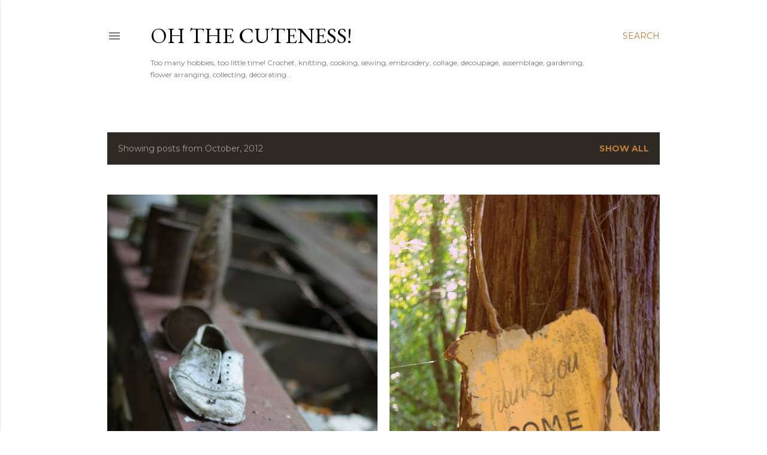

--- FILE ---
content_type: text/html; charset=UTF-8
request_url: https://diyods.blogspot.com/2012/10/
body_size: 36235
content:
<!DOCTYPE html>
<html dir='ltr' lang='en'>
<head>
<meta content='width=device-width, initial-scale=1' name='viewport'/>
<title>Oh the Cuteness!</title>
<meta content='text/html; charset=UTF-8' http-equiv='Content-Type'/>
<!-- Chrome, Firefox OS and Opera -->
<meta content='#ffffff' name='theme-color'/>
<!-- Windows Phone -->
<meta content='#ffffff' name='msapplication-navbutton-color'/>
<meta content='blogger' name='generator'/>
<link href='https://diyods.blogspot.com/favicon.ico' rel='icon' type='image/x-icon'/>
<link href='http://diyods.blogspot.com/2012/10/' rel='canonical'/>
<link rel="alternate" type="application/atom+xml" title="Oh the Cuteness! - Atom" href="https://diyods.blogspot.com/feeds/posts/default" />
<link rel="alternate" type="application/rss+xml" title="Oh the Cuteness! - RSS" href="https://diyods.blogspot.com/feeds/posts/default?alt=rss" />
<link rel="service.post" type="application/atom+xml" title="Oh the Cuteness! - Atom" href="https://www.blogger.com/feeds/14992202/posts/default" />
<!--Can't find substitution for tag [blog.ieCssRetrofitLinks]-->
<meta content='Here you&#39;ll find free crochet and knitting patterns, sewing tutorials, DIY ideas, and recipes. Weekly articles on crafting, cooking and fashion!' name='description'/>
<meta content='http://diyods.blogspot.com/2012/10/' property='og:url'/>
<meta content='Oh the Cuteness!' property='og:title'/>
<meta content='Here you&#39;ll find free crochet and knitting patterns, sewing tutorials, DIY ideas, and recipes. Weekly articles on crafting, cooking and fashion!' property='og:description'/>
<meta content='https://blogger.googleusercontent.com/img/b/R29vZ2xl/AVvXsEhHOCvGAGLEagy2kMPkW_eSW2vW1eNsffuvwOsEChXVFC-oH7EOaCFWIoHcLlP-ettOOgp0Uh0cP7ZBNcdnzIbJQChunzAlktz4OykHyrlNhiNSqty6q6BuzrLEPbJhc6-d9mMc/w1200-h630-p-k-no-nu/IMG_8860.JPG' property='og:image'/>
<meta content='https://blogger.googleusercontent.com/img/b/R29vZ2xl/AVvXsEjd9TxVxE2HAaB23-Wg98yG6whSGoU7gM6UKJ11wILgeFw4rSGeo3H_4DucPQpGZqGm0SsVeqf3GfoHq60PFiPPJd7WdUfQKbhzxtuG3P8HUWO2fvxsx1O8GIjb3MHyoVenB_PK/w1200-h630-p-k-no-nu/IMG_8784.JPG' property='og:image'/>
<meta content='https://blogger.googleusercontent.com/img/b/R29vZ2xl/AVvXsEgVQw46_VczdweNM_wiHZpGGoQpIes3uLYod-VA1jYCsB6raJoU6Tw-yA2lJ78pa2iqIfNog7oIn4h7LASnxIrqprZ5hg3SWLrVhWbk1ZKPsPAcIEEyfFdftg1_c_3tBNOBdJzZ/w1200-h630-p-k-no-nu/IMG_0958.JPG' property='og:image'/>
<meta content='https://blogger.googleusercontent.com/img/b/R29vZ2xl/AVvXsEh5hw9ehIIZMFVi9Gi6M65IdcfU89os4D58SkDslSYEvzDJzVotUmXa4qkxA5rzxpQKPEU-RUZaY9ORq7y89N9cyGZKkmoCRqwXvqdix1QAXklGDFREgTl55y0zczdXWYZEwaqT/w1200-h630-p-k-no-nu/IMG_0268.JPG' property='og:image'/>
<meta content='https://blogger.googleusercontent.com/img/b/R29vZ2xl/AVvXsEiigvCj4-rLvijvOBDMKypEjwsHJMaTQOLPXIxNQpaea_CZa2CxlceJshrTbqvHe8Y8hUI8NBgS_ejmucJK0HXtRTftRzN3hu_BdRka1FuymfKezWs7hVD3xkxx5HQFhOsEJq1A/w1200-h630-p-k-no-nu/IMG_8644.JPG' property='og:image'/>
<meta content='https://blogger.googleusercontent.com/img/b/R29vZ2xl/AVvXsEg6Pw2z2eWwNatiZUHLGOitkStTOx8OXztid9sZPXlcgReqKL86nwx8wJGTZBZuiX5TsS80fWMxgRMpJe8G6gcbZs109rXHWRk7lnWEDSdT2QvCurGu8aYHYc_6sijnJnSldykX/w1200-h630-p-k-no-nu/IMG_8393.JPG' property='og:image'/>
<meta content='https://blogger.googleusercontent.com/img/b/R29vZ2xl/AVvXsEhO0KlFIZEFgADUa5s7mNiQ84XdV5W6HzMCzoTDUcXfYUW0SJE9YKF-feZQij5rFo2Nt8E0fD3y0BKW81n3tSPVREEFc2hgI-2WihAW7Ei2wFRdMwqH2ZMv2hVKaIdIDfVXyYAE/w1200-h630-p-k-no-nu/red2.jpg' property='og:image'/>
<style type='text/css'>@font-face{font-family:'EB Garamond';font-style:normal;font-weight:400;font-display:swap;src:url(//fonts.gstatic.com/s/ebgaramond/v32/SlGDmQSNjdsmc35JDF1K5E55YMjF_7DPuGi-6_RkCY9_WamXgHlIbvw.woff2)format('woff2');unicode-range:U+0460-052F,U+1C80-1C8A,U+20B4,U+2DE0-2DFF,U+A640-A69F,U+FE2E-FE2F;}@font-face{font-family:'EB Garamond';font-style:normal;font-weight:400;font-display:swap;src:url(//fonts.gstatic.com/s/ebgaramond/v32/SlGDmQSNjdsmc35JDF1K5E55YMjF_7DPuGi-6_RkAI9_WamXgHlIbvw.woff2)format('woff2');unicode-range:U+0301,U+0400-045F,U+0490-0491,U+04B0-04B1,U+2116;}@font-face{font-family:'EB Garamond';font-style:normal;font-weight:400;font-display:swap;src:url(//fonts.gstatic.com/s/ebgaramond/v32/SlGDmQSNjdsmc35JDF1K5E55YMjF_7DPuGi-6_RkCI9_WamXgHlIbvw.woff2)format('woff2');unicode-range:U+1F00-1FFF;}@font-face{font-family:'EB Garamond';font-style:normal;font-weight:400;font-display:swap;src:url(//fonts.gstatic.com/s/ebgaramond/v32/SlGDmQSNjdsmc35JDF1K5E55YMjF_7DPuGi-6_RkB49_WamXgHlIbvw.woff2)format('woff2');unicode-range:U+0370-0377,U+037A-037F,U+0384-038A,U+038C,U+038E-03A1,U+03A3-03FF;}@font-face{font-family:'EB Garamond';font-style:normal;font-weight:400;font-display:swap;src:url(//fonts.gstatic.com/s/ebgaramond/v32/SlGDmQSNjdsmc35JDF1K5E55YMjF_7DPuGi-6_RkC49_WamXgHlIbvw.woff2)format('woff2');unicode-range:U+0102-0103,U+0110-0111,U+0128-0129,U+0168-0169,U+01A0-01A1,U+01AF-01B0,U+0300-0301,U+0303-0304,U+0308-0309,U+0323,U+0329,U+1EA0-1EF9,U+20AB;}@font-face{font-family:'EB Garamond';font-style:normal;font-weight:400;font-display:swap;src:url(//fonts.gstatic.com/s/ebgaramond/v32/SlGDmQSNjdsmc35JDF1K5E55YMjF_7DPuGi-6_RkCo9_WamXgHlIbvw.woff2)format('woff2');unicode-range:U+0100-02BA,U+02BD-02C5,U+02C7-02CC,U+02CE-02D7,U+02DD-02FF,U+0304,U+0308,U+0329,U+1D00-1DBF,U+1E00-1E9F,U+1EF2-1EFF,U+2020,U+20A0-20AB,U+20AD-20C0,U+2113,U+2C60-2C7F,U+A720-A7FF;}@font-face{font-family:'EB Garamond';font-style:normal;font-weight:400;font-display:swap;src:url(//fonts.gstatic.com/s/ebgaramond/v32/SlGDmQSNjdsmc35JDF1K5E55YMjF_7DPuGi-6_RkBI9_WamXgHlI.woff2)format('woff2');unicode-range:U+0000-00FF,U+0131,U+0152-0153,U+02BB-02BC,U+02C6,U+02DA,U+02DC,U+0304,U+0308,U+0329,U+2000-206F,U+20AC,U+2122,U+2191,U+2193,U+2212,U+2215,U+FEFF,U+FFFD;}@font-face{font-family:'Lora';font-style:normal;font-weight:400;font-display:swap;src:url(//fonts.gstatic.com/s/lora/v37/0QI6MX1D_JOuGQbT0gvTJPa787weuxJMkq18ndeYxZ2JTg.woff2)format('woff2');unicode-range:U+0460-052F,U+1C80-1C8A,U+20B4,U+2DE0-2DFF,U+A640-A69F,U+FE2E-FE2F;}@font-face{font-family:'Lora';font-style:normal;font-weight:400;font-display:swap;src:url(//fonts.gstatic.com/s/lora/v37/0QI6MX1D_JOuGQbT0gvTJPa787weuxJFkq18ndeYxZ2JTg.woff2)format('woff2');unicode-range:U+0301,U+0400-045F,U+0490-0491,U+04B0-04B1,U+2116;}@font-face{font-family:'Lora';font-style:normal;font-weight:400;font-display:swap;src:url(//fonts.gstatic.com/s/lora/v37/0QI6MX1D_JOuGQbT0gvTJPa787weuxI9kq18ndeYxZ2JTg.woff2)format('woff2');unicode-range:U+0302-0303,U+0305,U+0307-0308,U+0310,U+0312,U+0315,U+031A,U+0326-0327,U+032C,U+032F-0330,U+0332-0333,U+0338,U+033A,U+0346,U+034D,U+0391-03A1,U+03A3-03A9,U+03B1-03C9,U+03D1,U+03D5-03D6,U+03F0-03F1,U+03F4-03F5,U+2016-2017,U+2034-2038,U+203C,U+2040,U+2043,U+2047,U+2050,U+2057,U+205F,U+2070-2071,U+2074-208E,U+2090-209C,U+20D0-20DC,U+20E1,U+20E5-20EF,U+2100-2112,U+2114-2115,U+2117-2121,U+2123-214F,U+2190,U+2192,U+2194-21AE,U+21B0-21E5,U+21F1-21F2,U+21F4-2211,U+2213-2214,U+2216-22FF,U+2308-230B,U+2310,U+2319,U+231C-2321,U+2336-237A,U+237C,U+2395,U+239B-23B7,U+23D0,U+23DC-23E1,U+2474-2475,U+25AF,U+25B3,U+25B7,U+25BD,U+25C1,U+25CA,U+25CC,U+25FB,U+266D-266F,U+27C0-27FF,U+2900-2AFF,U+2B0E-2B11,U+2B30-2B4C,U+2BFE,U+3030,U+FF5B,U+FF5D,U+1D400-1D7FF,U+1EE00-1EEFF;}@font-face{font-family:'Lora';font-style:normal;font-weight:400;font-display:swap;src:url(//fonts.gstatic.com/s/lora/v37/0QI6MX1D_JOuGQbT0gvTJPa787weuxIvkq18ndeYxZ2JTg.woff2)format('woff2');unicode-range:U+0001-000C,U+000E-001F,U+007F-009F,U+20DD-20E0,U+20E2-20E4,U+2150-218F,U+2190,U+2192,U+2194-2199,U+21AF,U+21E6-21F0,U+21F3,U+2218-2219,U+2299,U+22C4-22C6,U+2300-243F,U+2440-244A,U+2460-24FF,U+25A0-27BF,U+2800-28FF,U+2921-2922,U+2981,U+29BF,U+29EB,U+2B00-2BFF,U+4DC0-4DFF,U+FFF9-FFFB,U+10140-1018E,U+10190-1019C,U+101A0,U+101D0-101FD,U+102E0-102FB,U+10E60-10E7E,U+1D2C0-1D2D3,U+1D2E0-1D37F,U+1F000-1F0FF,U+1F100-1F1AD,U+1F1E6-1F1FF,U+1F30D-1F30F,U+1F315,U+1F31C,U+1F31E,U+1F320-1F32C,U+1F336,U+1F378,U+1F37D,U+1F382,U+1F393-1F39F,U+1F3A7-1F3A8,U+1F3AC-1F3AF,U+1F3C2,U+1F3C4-1F3C6,U+1F3CA-1F3CE,U+1F3D4-1F3E0,U+1F3ED,U+1F3F1-1F3F3,U+1F3F5-1F3F7,U+1F408,U+1F415,U+1F41F,U+1F426,U+1F43F,U+1F441-1F442,U+1F444,U+1F446-1F449,U+1F44C-1F44E,U+1F453,U+1F46A,U+1F47D,U+1F4A3,U+1F4B0,U+1F4B3,U+1F4B9,U+1F4BB,U+1F4BF,U+1F4C8-1F4CB,U+1F4D6,U+1F4DA,U+1F4DF,U+1F4E3-1F4E6,U+1F4EA-1F4ED,U+1F4F7,U+1F4F9-1F4FB,U+1F4FD-1F4FE,U+1F503,U+1F507-1F50B,U+1F50D,U+1F512-1F513,U+1F53E-1F54A,U+1F54F-1F5FA,U+1F610,U+1F650-1F67F,U+1F687,U+1F68D,U+1F691,U+1F694,U+1F698,U+1F6AD,U+1F6B2,U+1F6B9-1F6BA,U+1F6BC,U+1F6C6-1F6CF,U+1F6D3-1F6D7,U+1F6E0-1F6EA,U+1F6F0-1F6F3,U+1F6F7-1F6FC,U+1F700-1F7FF,U+1F800-1F80B,U+1F810-1F847,U+1F850-1F859,U+1F860-1F887,U+1F890-1F8AD,U+1F8B0-1F8BB,U+1F8C0-1F8C1,U+1F900-1F90B,U+1F93B,U+1F946,U+1F984,U+1F996,U+1F9E9,U+1FA00-1FA6F,U+1FA70-1FA7C,U+1FA80-1FA89,U+1FA8F-1FAC6,U+1FACE-1FADC,U+1FADF-1FAE9,U+1FAF0-1FAF8,U+1FB00-1FBFF;}@font-face{font-family:'Lora';font-style:normal;font-weight:400;font-display:swap;src:url(//fonts.gstatic.com/s/lora/v37/0QI6MX1D_JOuGQbT0gvTJPa787weuxJOkq18ndeYxZ2JTg.woff2)format('woff2');unicode-range:U+0102-0103,U+0110-0111,U+0128-0129,U+0168-0169,U+01A0-01A1,U+01AF-01B0,U+0300-0301,U+0303-0304,U+0308-0309,U+0323,U+0329,U+1EA0-1EF9,U+20AB;}@font-face{font-family:'Lora';font-style:normal;font-weight:400;font-display:swap;src:url(//fonts.gstatic.com/s/lora/v37/0QI6MX1D_JOuGQbT0gvTJPa787weuxJPkq18ndeYxZ2JTg.woff2)format('woff2');unicode-range:U+0100-02BA,U+02BD-02C5,U+02C7-02CC,U+02CE-02D7,U+02DD-02FF,U+0304,U+0308,U+0329,U+1D00-1DBF,U+1E00-1E9F,U+1EF2-1EFF,U+2020,U+20A0-20AB,U+20AD-20C0,U+2113,U+2C60-2C7F,U+A720-A7FF;}@font-face{font-family:'Lora';font-style:normal;font-weight:400;font-display:swap;src:url(//fonts.gstatic.com/s/lora/v37/0QI6MX1D_JOuGQbT0gvTJPa787weuxJBkq18ndeYxZ0.woff2)format('woff2');unicode-range:U+0000-00FF,U+0131,U+0152-0153,U+02BB-02BC,U+02C6,U+02DA,U+02DC,U+0304,U+0308,U+0329,U+2000-206F,U+20AC,U+2122,U+2191,U+2193,U+2212,U+2215,U+FEFF,U+FFFD;}@font-face{font-family:'Montserrat';font-style:normal;font-weight:400;font-display:swap;src:url(//fonts.gstatic.com/s/montserrat/v31/JTUSjIg1_i6t8kCHKm459WRhyyTh89ZNpQ.woff2)format('woff2');unicode-range:U+0460-052F,U+1C80-1C8A,U+20B4,U+2DE0-2DFF,U+A640-A69F,U+FE2E-FE2F;}@font-face{font-family:'Montserrat';font-style:normal;font-weight:400;font-display:swap;src:url(//fonts.gstatic.com/s/montserrat/v31/JTUSjIg1_i6t8kCHKm459W1hyyTh89ZNpQ.woff2)format('woff2');unicode-range:U+0301,U+0400-045F,U+0490-0491,U+04B0-04B1,U+2116;}@font-face{font-family:'Montserrat';font-style:normal;font-weight:400;font-display:swap;src:url(//fonts.gstatic.com/s/montserrat/v31/JTUSjIg1_i6t8kCHKm459WZhyyTh89ZNpQ.woff2)format('woff2');unicode-range:U+0102-0103,U+0110-0111,U+0128-0129,U+0168-0169,U+01A0-01A1,U+01AF-01B0,U+0300-0301,U+0303-0304,U+0308-0309,U+0323,U+0329,U+1EA0-1EF9,U+20AB;}@font-face{font-family:'Montserrat';font-style:normal;font-weight:400;font-display:swap;src:url(//fonts.gstatic.com/s/montserrat/v31/JTUSjIg1_i6t8kCHKm459WdhyyTh89ZNpQ.woff2)format('woff2');unicode-range:U+0100-02BA,U+02BD-02C5,U+02C7-02CC,U+02CE-02D7,U+02DD-02FF,U+0304,U+0308,U+0329,U+1D00-1DBF,U+1E00-1E9F,U+1EF2-1EFF,U+2020,U+20A0-20AB,U+20AD-20C0,U+2113,U+2C60-2C7F,U+A720-A7FF;}@font-face{font-family:'Montserrat';font-style:normal;font-weight:400;font-display:swap;src:url(//fonts.gstatic.com/s/montserrat/v31/JTUSjIg1_i6t8kCHKm459WlhyyTh89Y.woff2)format('woff2');unicode-range:U+0000-00FF,U+0131,U+0152-0153,U+02BB-02BC,U+02C6,U+02DA,U+02DC,U+0304,U+0308,U+0329,U+2000-206F,U+20AC,U+2122,U+2191,U+2193,U+2212,U+2215,U+FEFF,U+FFFD;}@font-face{font-family:'Montserrat';font-style:normal;font-weight:700;font-display:swap;src:url(//fonts.gstatic.com/s/montserrat/v31/JTUSjIg1_i6t8kCHKm459WRhyyTh89ZNpQ.woff2)format('woff2');unicode-range:U+0460-052F,U+1C80-1C8A,U+20B4,U+2DE0-2DFF,U+A640-A69F,U+FE2E-FE2F;}@font-face{font-family:'Montserrat';font-style:normal;font-weight:700;font-display:swap;src:url(//fonts.gstatic.com/s/montserrat/v31/JTUSjIg1_i6t8kCHKm459W1hyyTh89ZNpQ.woff2)format('woff2');unicode-range:U+0301,U+0400-045F,U+0490-0491,U+04B0-04B1,U+2116;}@font-face{font-family:'Montserrat';font-style:normal;font-weight:700;font-display:swap;src:url(//fonts.gstatic.com/s/montserrat/v31/JTUSjIg1_i6t8kCHKm459WZhyyTh89ZNpQ.woff2)format('woff2');unicode-range:U+0102-0103,U+0110-0111,U+0128-0129,U+0168-0169,U+01A0-01A1,U+01AF-01B0,U+0300-0301,U+0303-0304,U+0308-0309,U+0323,U+0329,U+1EA0-1EF9,U+20AB;}@font-face{font-family:'Montserrat';font-style:normal;font-weight:700;font-display:swap;src:url(//fonts.gstatic.com/s/montserrat/v31/JTUSjIg1_i6t8kCHKm459WdhyyTh89ZNpQ.woff2)format('woff2');unicode-range:U+0100-02BA,U+02BD-02C5,U+02C7-02CC,U+02CE-02D7,U+02DD-02FF,U+0304,U+0308,U+0329,U+1D00-1DBF,U+1E00-1E9F,U+1EF2-1EFF,U+2020,U+20A0-20AB,U+20AD-20C0,U+2113,U+2C60-2C7F,U+A720-A7FF;}@font-face{font-family:'Montserrat';font-style:normal;font-weight:700;font-display:swap;src:url(//fonts.gstatic.com/s/montserrat/v31/JTUSjIg1_i6t8kCHKm459WlhyyTh89Y.woff2)format('woff2');unicode-range:U+0000-00FF,U+0131,U+0152-0153,U+02BB-02BC,U+02C6,U+02DA,U+02DC,U+0304,U+0308,U+0329,U+2000-206F,U+20AC,U+2122,U+2191,U+2193,U+2212,U+2215,U+FEFF,U+FFFD;}</style>
<style id='page-skin-1' type='text/css'><!--
/*! normalize.css v3.0.1 | MIT License | git.io/normalize */html{font-family:sans-serif;-ms-text-size-adjust:100%;-webkit-text-size-adjust:100%}body{margin:0}article,aside,details,figcaption,figure,footer,header,hgroup,main,nav,section,summary{display:block}audio,canvas,progress,video{display:inline-block;vertical-align:baseline}audio:not([controls]){display:none;height:0}[hidden],template{display:none}a{background:transparent}a:active,a:hover{outline:0}abbr[title]{border-bottom:1px dotted}b,strong{font-weight:bold}dfn{font-style:italic}h1{font-size:2em;margin:.67em 0}mark{background:#ff0;color:#000}small{font-size:80%}sub,sup{font-size:75%;line-height:0;position:relative;vertical-align:baseline}sup{top:-0.5em}sub{bottom:-0.25em}img{border:0}svg:not(:root){overflow:hidden}figure{margin:1em 40px}hr{-moz-box-sizing:content-box;box-sizing:content-box;height:0}pre{overflow:auto}code,kbd,pre,samp{font-family:monospace,monospace;font-size:1em}button,input,optgroup,select,textarea{color:inherit;font:inherit;margin:0}button{overflow:visible}button,select{text-transform:none}button,html input[type="button"],input[type="reset"],input[type="submit"]{-webkit-appearance:button;cursor:pointer}button[disabled],html input[disabled]{cursor:default}button::-moz-focus-inner,input::-moz-focus-inner{border:0;padding:0}input{line-height:normal}input[type="checkbox"],input[type="radio"]{box-sizing:border-box;padding:0}input[type="number"]::-webkit-inner-spin-button,input[type="number"]::-webkit-outer-spin-button{height:auto}input[type="search"]{-webkit-appearance:textfield;-moz-box-sizing:content-box;-webkit-box-sizing:content-box;box-sizing:content-box}input[type="search"]::-webkit-search-cancel-button,input[type="search"]::-webkit-search-decoration{-webkit-appearance:none}fieldset{border:1px solid #c0c0c0;margin:0 2px;padding:.35em .625em .75em}legend{border:0;padding:0}textarea{overflow:auto}optgroup{font-weight:bold}table{border-collapse:collapse;border-spacing:0}td,th{padding:0}
/*!************************************************
* Blogger Template Style
* Name: Soho
**************************************************/
body{
overflow-wrap:break-word;
word-break:break-word;
word-wrap:break-word
}
.hidden{
display:none
}
.invisible{
visibility:hidden
}
.container::after,.float-container::after{
clear:both;
content:"";
display:table
}
.clearboth{
clear:both
}
#comments .comment .comment-actions,.subscribe-popup .FollowByEmail .follow-by-email-submit{
background:0 0;
border:0;
box-shadow:none;
color:#bf7c38;
cursor:pointer;
font-size:14px;
font-weight:700;
outline:0;
text-decoration:none;
text-transform:uppercase;
width:auto
}
.dim-overlay{
background-color:rgba(0,0,0,.54);
height:100vh;
left:0;
position:fixed;
top:0;
width:100%
}
#sharing-dim-overlay{
background-color:transparent
}
input::-ms-clear{
display:none
}
.blogger-logo,.svg-icon-24.blogger-logo{
fill:#ff9800;
opacity:1
}
.loading-spinner-large{
-webkit-animation:mspin-rotate 1.568s infinite linear;
animation:mspin-rotate 1.568s infinite linear;
height:48px;
overflow:hidden;
position:absolute;
width:48px;
z-index:200
}
.loading-spinner-large>div{
-webkit-animation:mspin-revrot 5332ms infinite steps(4);
animation:mspin-revrot 5332ms infinite steps(4)
}
.loading-spinner-large>div>div{
-webkit-animation:mspin-singlecolor-large-film 1333ms infinite steps(81);
animation:mspin-singlecolor-large-film 1333ms infinite steps(81);
background-size:100%;
height:48px;
width:3888px
}
.mspin-black-large>div>div,.mspin-grey_54-large>div>div{
background-image:url(https://www.blogblog.com/indie/mspin_black_large.svg)
}
.mspin-white-large>div>div{
background-image:url(https://www.blogblog.com/indie/mspin_white_large.svg)
}
.mspin-grey_54-large{
opacity:.54
}
@-webkit-keyframes mspin-singlecolor-large-film{
from{
-webkit-transform:translateX(0);
transform:translateX(0)
}
to{
-webkit-transform:translateX(-3888px);
transform:translateX(-3888px)
}
}
@keyframes mspin-singlecolor-large-film{
from{
-webkit-transform:translateX(0);
transform:translateX(0)
}
to{
-webkit-transform:translateX(-3888px);
transform:translateX(-3888px)
}
}
@-webkit-keyframes mspin-rotate{
from{
-webkit-transform:rotate(0);
transform:rotate(0)
}
to{
-webkit-transform:rotate(360deg);
transform:rotate(360deg)
}
}
@keyframes mspin-rotate{
from{
-webkit-transform:rotate(0);
transform:rotate(0)
}
to{
-webkit-transform:rotate(360deg);
transform:rotate(360deg)
}
}
@-webkit-keyframes mspin-revrot{
from{
-webkit-transform:rotate(0);
transform:rotate(0)
}
to{
-webkit-transform:rotate(-360deg);
transform:rotate(-360deg)
}
}
@keyframes mspin-revrot{
from{
-webkit-transform:rotate(0);
transform:rotate(0)
}
to{
-webkit-transform:rotate(-360deg);
transform:rotate(-360deg)
}
}
.skip-navigation{
background-color:#fff;
box-sizing:border-box;
color:#000;
display:block;
height:0;
left:0;
line-height:50px;
overflow:hidden;
padding-top:0;
position:fixed;
text-align:center;
top:0;
-webkit-transition:box-shadow .3s,height .3s,padding-top .3s;
transition:box-shadow .3s,height .3s,padding-top .3s;
width:100%;
z-index:900
}
.skip-navigation:focus{
box-shadow:0 4px 5px 0 rgba(0,0,0,.14),0 1px 10px 0 rgba(0,0,0,.12),0 2px 4px -1px rgba(0,0,0,.2);
height:50px
}
#main{
outline:0
}
.main-heading{
position:absolute;
clip:rect(1px,1px,1px,1px);
padding:0;
border:0;
height:1px;
width:1px;
overflow:hidden
}
.Attribution{
margin-top:1em;
text-align:center
}
.Attribution .blogger img,.Attribution .blogger svg{
vertical-align:bottom
}
.Attribution .blogger img{
margin-right:.5em
}
.Attribution div{
line-height:24px;
margin-top:.5em
}
.Attribution .copyright,.Attribution .image-attribution{
font-size:.7em;
margin-top:1.5em
}
.BLOG_mobile_video_class{
display:none
}
.bg-photo{
background-attachment:scroll!important
}
body .CSS_LIGHTBOX{
z-index:900
}
.extendable .show-less,.extendable .show-more{
border-color:#bf7c38;
color:#bf7c38;
margin-top:8px
}
.extendable .show-less.hidden,.extendable .show-more.hidden{
display:none
}
.inline-ad{
display:none;
max-width:100%;
overflow:hidden
}
.adsbygoogle{
display:block
}
#cookieChoiceInfo{
bottom:0;
top:auto
}
iframe.b-hbp-video{
border:0
}
.post-body img{
max-width:100%
}
.post-body iframe{
max-width:100%
}
.post-body a[imageanchor="1"]{
display:inline-block
}
.byline{
margin-right:1em
}
.byline:last-child{
margin-right:0
}
.link-copied-dialog{
max-width:520px;
outline:0
}
.link-copied-dialog .modal-dialog-buttons{
margin-top:8px
}
.link-copied-dialog .goog-buttonset-default{
background:0 0;
border:0
}
.link-copied-dialog .goog-buttonset-default:focus{
outline:0
}
.paging-control-container{
margin-bottom:16px
}
.paging-control-container .paging-control{
display:inline-block
}
.paging-control-container .comment-range-text::after,.paging-control-container .paging-control{
color:#bf7c38
}
.paging-control-container .comment-range-text,.paging-control-container .paging-control{
margin-right:8px
}
.paging-control-container .comment-range-text::after,.paging-control-container .paging-control::after{
content:"\b7";
cursor:default;
padding-left:8px;
pointer-events:none
}
.paging-control-container .comment-range-text:last-child::after,.paging-control-container .paging-control:last-child::after{
content:none
}
.byline.reactions iframe{
height:20px
}
.b-notification{
color:#000;
background-color:#fff;
border-bottom:solid 1px #000;
box-sizing:border-box;
padding:16px 32px;
text-align:center
}
.b-notification.visible{
-webkit-transition:margin-top .3s cubic-bezier(.4,0,.2,1);
transition:margin-top .3s cubic-bezier(.4,0,.2,1)
}
.b-notification.invisible{
position:absolute
}
.b-notification-close{
position:absolute;
right:8px;
top:8px
}
.no-posts-message{
line-height:40px;
text-align:center
}
@media screen and (max-width:1162px){
body.item-view .post-body a[imageanchor="1"][style*="float: left;"],body.item-view .post-body a[imageanchor="1"][style*="float: right;"]{
float:none!important;
clear:none!important
}
body.item-view .post-body a[imageanchor="1"] img{
display:block;
height:auto;
margin:0 auto
}
body.item-view .post-body>.separator:first-child>a[imageanchor="1"]:first-child{
margin-top:20px
}
.post-body a[imageanchor]{
display:block
}
body.item-view .post-body a[imageanchor="1"]{
margin-left:0!important;
margin-right:0!important
}
body.item-view .post-body a[imageanchor="1"]+a[imageanchor="1"]{
margin-top:16px
}
}
.item-control{
display:none
}
#comments{
border-top:1px dashed rgba(0,0,0,.54);
margin-top:20px;
padding:20px
}
#comments .comment-thread ol{
margin:0;
padding-left:0;
padding-left:0
}
#comments .comment .comment-replybox-single,#comments .comment-thread .comment-replies{
margin-left:60px
}
#comments .comment-thread .thread-count{
display:none
}
#comments .comment{
list-style-type:none;
padding:0 0 30px;
position:relative
}
#comments .comment .comment{
padding-bottom:8px
}
.comment .avatar-image-container{
position:absolute
}
.comment .avatar-image-container img{
border-radius:50%
}
.avatar-image-container svg,.comment .avatar-image-container .avatar-icon{
border-radius:50%;
border:solid 1px #000000;
box-sizing:border-box;
fill:#000000;
height:35px;
margin:0;
padding:7px;
width:35px
}
.comment .comment-block{
margin-top:10px;
margin-left:60px;
padding-bottom:0
}
#comments .comment-author-header-wrapper{
margin-left:40px
}
#comments .comment .thread-expanded .comment-block{
padding-bottom:20px
}
#comments .comment .comment-header .user,#comments .comment .comment-header .user a{
color:#000000;
font-style:normal;
font-weight:700
}
#comments .comment .comment-actions{
bottom:0;
margin-bottom:15px;
position:absolute
}
#comments .comment .comment-actions>*{
margin-right:8px
}
#comments .comment .comment-header .datetime{
bottom:0;
color:rgba(0,0,0,0.537);
display:inline-block;
font-size:13px;
font-style:italic;
margin-left:8px
}
#comments .comment .comment-footer .comment-timestamp a,#comments .comment .comment-header .datetime a{
color:rgba(0,0,0,0.537)
}
#comments .comment .comment-content,.comment .comment-body{
margin-top:12px;
word-break:break-word
}
.comment-body{
margin-bottom:12px
}
#comments.embed[data-num-comments="0"]{
border:0;
margin-top:0;
padding-top:0
}
#comments.embed[data-num-comments="0"] #comment-post-message,#comments.embed[data-num-comments="0"] div.comment-form>p,#comments.embed[data-num-comments="0"] p.comment-footer{
display:none
}
#comment-editor-src{
display:none
}
.comments .comments-content .loadmore.loaded{
max-height:0;
opacity:0;
overflow:hidden
}
.extendable .remaining-items{
height:0;
overflow:hidden;
-webkit-transition:height .3s cubic-bezier(.4,0,.2,1);
transition:height .3s cubic-bezier(.4,0,.2,1)
}
.extendable .remaining-items.expanded{
height:auto
}
.svg-icon-24,.svg-icon-24-button{
cursor:pointer;
height:24px;
width:24px;
min-width:24px
}
.touch-icon{
margin:-12px;
padding:12px
}
.touch-icon:active,.touch-icon:focus{
background-color:rgba(153,153,153,.4);
border-radius:50%
}
svg:not(:root).touch-icon{
overflow:visible
}
html[dir=rtl] .rtl-reversible-icon{
-webkit-transform:scaleX(-1);
-ms-transform:scaleX(-1);
transform:scaleX(-1)
}
.svg-icon-24-button,.touch-icon-button{
background:0 0;
border:0;
margin:0;
outline:0;
padding:0
}
.touch-icon-button .touch-icon:active,.touch-icon-button .touch-icon:focus{
background-color:transparent
}
.touch-icon-button:active .touch-icon,.touch-icon-button:focus .touch-icon{
background-color:rgba(153,153,153,.4);
border-radius:50%
}
.Profile .default-avatar-wrapper .avatar-icon{
border-radius:50%;
border:solid 1px #000000;
box-sizing:border-box;
fill:#000000;
margin:0
}
.Profile .individual .default-avatar-wrapper .avatar-icon{
padding:25px
}
.Profile .individual .avatar-icon,.Profile .individual .profile-img{
height:120px;
width:120px
}
.Profile .team .default-avatar-wrapper .avatar-icon{
padding:8px
}
.Profile .team .avatar-icon,.Profile .team .default-avatar-wrapper,.Profile .team .profile-img{
height:40px;
width:40px
}
.snippet-container{
margin:0;
position:relative;
overflow:hidden
}
.snippet-fade{
bottom:0;
box-sizing:border-box;
position:absolute;
width:96px
}
.snippet-fade{
right:0
}
.snippet-fade:after{
content:"\2026"
}
.snippet-fade:after{
float:right
}
.centered-top-container.sticky{
left:0;
position:fixed;
right:0;
top:0;
width:auto;
z-index:50;
-webkit-transition-property:opacity,-webkit-transform;
transition-property:opacity,-webkit-transform;
transition-property:transform,opacity;
transition-property:transform,opacity,-webkit-transform;
-webkit-transition-duration:.2s;
transition-duration:.2s;
-webkit-transition-timing-function:cubic-bezier(.4,0,.2,1);
transition-timing-function:cubic-bezier(.4,0,.2,1)
}
.centered-top-placeholder{
display:none
}
.collapsed-header .centered-top-placeholder{
display:block
}
.centered-top-container .Header .replaced h1,.centered-top-placeholder .Header .replaced h1{
display:none
}
.centered-top-container.sticky .Header .replaced h1{
display:block
}
.centered-top-container.sticky .Header .header-widget{
background:0 0
}
.centered-top-container.sticky .Header .header-image-wrapper{
display:none
}
.centered-top-container img,.centered-top-placeholder img{
max-width:100%
}
.collapsible{
-webkit-transition:height .3s cubic-bezier(.4,0,.2,1);
transition:height .3s cubic-bezier(.4,0,.2,1)
}
.collapsible,.collapsible>summary{
display:block;
overflow:hidden
}
.collapsible>:not(summary){
display:none
}
.collapsible[open]>:not(summary){
display:block
}
.collapsible:focus,.collapsible>summary:focus{
outline:0
}
.collapsible>summary{
cursor:pointer;
display:block;
padding:0
}
.collapsible:focus>summary,.collapsible>summary:focus{
background-color:transparent
}
.collapsible>summary::-webkit-details-marker{
display:none
}
.collapsible-title{
-webkit-box-align:center;
-webkit-align-items:center;
-ms-flex-align:center;
align-items:center;
display:-webkit-box;
display:-webkit-flex;
display:-ms-flexbox;
display:flex
}
.collapsible-title .title{
-webkit-box-flex:1;
-webkit-flex:1 1 auto;
-ms-flex:1 1 auto;
flex:1 1 auto;
-webkit-box-ordinal-group:1;
-webkit-order:0;
-ms-flex-order:0;
order:0;
overflow:hidden;
text-overflow:ellipsis;
white-space:nowrap
}
.collapsible-title .chevron-down,.collapsible[open] .collapsible-title .chevron-up{
display:block
}
.collapsible-title .chevron-up,.collapsible[open] .collapsible-title .chevron-down{
display:none
}
.flat-button{
cursor:pointer;
display:inline-block;
font-weight:700;
text-transform:uppercase;
border-radius:2px;
padding:8px;
margin:-8px
}
.flat-icon-button{
background:0 0;
border:0;
margin:0;
outline:0;
padding:0;
margin:-12px;
padding:12px;
cursor:pointer;
box-sizing:content-box;
display:inline-block;
line-height:0
}
.flat-icon-button,.flat-icon-button .splash-wrapper{
border-radius:50%
}
.flat-icon-button .splash.animate{
-webkit-animation-duration:.3s;
animation-duration:.3s
}
.overflowable-container{
max-height:28px;
overflow:hidden;
position:relative
}
.overflow-button{
cursor:pointer
}
#overflowable-dim-overlay{
background:0 0
}
.overflow-popup{
box-shadow:0 2px 2px 0 rgba(0,0,0,.14),0 3px 1px -2px rgba(0,0,0,.2),0 1px 5px 0 rgba(0,0,0,.12);
background-color:#ffffff;
left:0;
max-width:calc(100% - 32px);
position:absolute;
top:0;
visibility:hidden;
z-index:101
}
.overflow-popup ul{
list-style:none
}
.overflow-popup .tabs li,.overflow-popup li{
display:block;
height:auto
}
.overflow-popup .tabs li{
padding-left:0;
padding-right:0
}
.overflow-button.hidden,.overflow-popup .tabs li.hidden,.overflow-popup li.hidden{
display:none
}
.search{
display:-webkit-box;
display:-webkit-flex;
display:-ms-flexbox;
display:flex;
line-height:24px;
width:24px
}
.search.focused{
width:100%
}
.search.focused .section{
width:100%
}
.search form{
z-index:101
}
.search h3{
display:none
}
.search form{
display:-webkit-box;
display:-webkit-flex;
display:-ms-flexbox;
display:flex;
-webkit-box-flex:1;
-webkit-flex:1 0 0;
-ms-flex:1 0 0px;
flex:1 0 0;
border-bottom:solid 1px transparent;
padding-bottom:8px
}
.search form>*{
display:none
}
.search.focused form>*{
display:block
}
.search .search-input label{
display:none
}
.centered-top-placeholder.cloned .search form{
z-index:30
}
.search.focused form{
border-color:rgba(0,0,0,0.537);
position:relative;
width:auto
}
.collapsed-header .centered-top-container .search.focused form{
border-bottom-color:transparent
}
.search-expand{
-webkit-box-flex:0;
-webkit-flex:0 0 auto;
-ms-flex:0 0 auto;
flex:0 0 auto
}
.search-expand-text{
display:none
}
.search-close{
display:inline;
vertical-align:middle
}
.search-input{
-webkit-box-flex:1;
-webkit-flex:1 0 1px;
-ms-flex:1 0 1px;
flex:1 0 1px
}
.search-input input{
background:0 0;
border:0;
box-sizing:border-box;
color:rgba(0,0,0,0.537);
display:inline-block;
outline:0;
width:calc(100% - 48px)
}
.search-input input.no-cursor{
color:transparent;
text-shadow:0 0 0 rgba(0,0,0,0.537)
}
.collapsed-header .centered-top-container .search-action,.collapsed-header .centered-top-container .search-input input{
color:rgba(0,0,0,0.537)
}
.collapsed-header .centered-top-container .search-input input.no-cursor{
color:transparent;
text-shadow:0 0 0 rgba(0,0,0,0.537)
}
.collapsed-header .centered-top-container .search-input input.no-cursor:focus,.search-input input.no-cursor:focus{
outline:0
}
.search-focused>*{
visibility:hidden
}
.search-focused .search,.search-focused .search-icon{
visibility:visible
}
.search.focused .search-action{
display:block
}
.search.focused .search-action:disabled{
opacity:.3
}
.widget.Sharing .sharing-button{
display:none
}
.widget.Sharing .sharing-buttons li{
padding:0
}
.widget.Sharing .sharing-buttons li span{
display:none
}
.post-share-buttons{
position:relative
}
.centered-bottom .share-buttons .svg-icon-24,.share-buttons .svg-icon-24{
fill:#000000
}
.sharing-open.touch-icon-button:active .touch-icon,.sharing-open.touch-icon-button:focus .touch-icon{
background-color:transparent
}
.share-buttons{
background-color:#ffffff;
border-radius:2px;
box-shadow:0 2px 2px 0 rgba(0,0,0,.14),0 3px 1px -2px rgba(0,0,0,.2),0 1px 5px 0 rgba(0,0,0,.12);
color:#000000;
list-style:none;
margin:0;
padding:8px 0;
position:absolute;
top:-11px;
min-width:200px;
z-index:101
}
.share-buttons.hidden{
display:none
}
.sharing-button{
background:0 0;
border:0;
margin:0;
outline:0;
padding:0;
cursor:pointer
}
.share-buttons li{
margin:0;
height:48px
}
.share-buttons li:last-child{
margin-bottom:0
}
.share-buttons li .sharing-platform-button{
box-sizing:border-box;
cursor:pointer;
display:block;
height:100%;
margin-bottom:0;
padding:0 16px;
position:relative;
width:100%
}
.share-buttons li .sharing-platform-button:focus,.share-buttons li .sharing-platform-button:hover{
background-color:rgba(128,128,128,.1);
outline:0
}
.share-buttons li svg[class*=" sharing-"],.share-buttons li svg[class^=sharing-]{
position:absolute;
top:10px
}
.share-buttons li span.sharing-platform-button{
position:relative;
top:0
}
.share-buttons li .platform-sharing-text{
display:block;
font-size:16px;
line-height:48px;
white-space:nowrap
}
.share-buttons li .platform-sharing-text{
margin-left:56px
}
.sidebar-container{
background-color:#f7f7f7;
max-width:284px;
overflow-y:auto;
-webkit-transition-property:-webkit-transform;
transition-property:-webkit-transform;
transition-property:transform;
transition-property:transform,-webkit-transform;
-webkit-transition-duration:.3s;
transition-duration:.3s;
-webkit-transition-timing-function:cubic-bezier(0,0,.2,1);
transition-timing-function:cubic-bezier(0,0,.2,1);
width:284px;
z-index:101;
-webkit-overflow-scrolling:touch
}
.sidebar-container .navigation{
line-height:0;
padding:16px
}
.sidebar-container .sidebar-back{
cursor:pointer
}
.sidebar-container .widget{
background:0 0;
margin:0 16px;
padding:16px 0
}
.sidebar-container .widget .title{
color:rgba(0,0,0,0.537);
margin:0
}
.sidebar-container .widget ul{
list-style:none;
margin:0;
padding:0
}
.sidebar-container .widget ul ul{
margin-left:1em
}
.sidebar-container .widget li{
font-size:16px;
line-height:normal
}
.sidebar-container .widget+.widget{
border-top:1px dashed rgba(0,0,0,0.537)
}
.BlogArchive li{
margin:16px 0
}
.BlogArchive li:last-child{
margin-bottom:0
}
.Label li a{
display:inline-block
}
.BlogArchive .post-count,.Label .label-count{
float:right;
margin-left:.25em
}
.BlogArchive .post-count::before,.Label .label-count::before{
content:"("
}
.BlogArchive .post-count::after,.Label .label-count::after{
content:")"
}
.widget.Translate .skiptranslate>div{
display:block!important
}
.widget.Profile .profile-link{
display:-webkit-box;
display:-webkit-flex;
display:-ms-flexbox;
display:flex
}
.widget.Profile .team-member .default-avatar-wrapper,.widget.Profile .team-member .profile-img{
-webkit-box-flex:0;
-webkit-flex:0 0 auto;
-ms-flex:0 0 auto;
flex:0 0 auto;
margin-right:1em
}
.widget.Profile .individual .profile-link{
-webkit-box-orient:vertical;
-webkit-box-direction:normal;
-webkit-flex-direction:column;
-ms-flex-direction:column;
flex-direction:column
}
.widget.Profile .team .profile-link .profile-name{
-webkit-align-self:center;
-ms-flex-item-align:center;
align-self:center;
display:block;
-webkit-box-flex:1;
-webkit-flex:1 1 auto;
-ms-flex:1 1 auto;
flex:1 1 auto
}
.dim-overlay{
background-color:rgba(0,0,0,.54);
z-index:100
}
body.sidebar-visible{
overflow-y:hidden
}
@media screen and (max-width:1439px){
.sidebar-container{
bottom:0;
position:fixed;
top:0;
left:0;
right:auto
}
.sidebar-container.sidebar-invisible{
-webkit-transition-timing-function:cubic-bezier(.4,0,.6,1);
transition-timing-function:cubic-bezier(.4,0,.6,1)
}
html[dir=ltr] .sidebar-container.sidebar-invisible{
-webkit-transform:translateX(-284px);
-ms-transform:translateX(-284px);
transform:translateX(-284px)
}
html[dir=rtl] .sidebar-container.sidebar-invisible{
-webkit-transform:translateX(284px);
-ms-transform:translateX(284px);
transform:translateX(284px)
}
}
@media screen and (min-width:1440px){
.sidebar-container{
position:absolute;
top:0;
left:0;
right:auto
}
.sidebar-container .navigation{
display:none
}
}
.dialog{
box-shadow:0 2px 2px 0 rgba(0,0,0,.14),0 3px 1px -2px rgba(0,0,0,.2),0 1px 5px 0 rgba(0,0,0,.12);
background:#ffffff;
box-sizing:border-box;
color:#000000;
padding:30px;
position:fixed;
text-align:center;
width:calc(100% - 24px);
z-index:101
}
.dialog input[type=email],.dialog input[type=text]{
background-color:transparent;
border:0;
border-bottom:solid 1px rgba(0,0,0,.12);
color:#000000;
display:block;
font-family:EB Garamond, serif;
font-size:16px;
line-height:24px;
margin:auto;
padding-bottom:7px;
outline:0;
text-align:center;
width:100%
}
.dialog input[type=email]::-webkit-input-placeholder,.dialog input[type=text]::-webkit-input-placeholder{
color:#000000
}
.dialog input[type=email]::-moz-placeholder,.dialog input[type=text]::-moz-placeholder{
color:#000000
}
.dialog input[type=email]:-ms-input-placeholder,.dialog input[type=text]:-ms-input-placeholder{
color:#000000
}
.dialog input[type=email]::-ms-input-placeholder,.dialog input[type=text]::-ms-input-placeholder{
color:#000000
}
.dialog input[type=email]::placeholder,.dialog input[type=text]::placeholder{
color:#000000
}
.dialog input[type=email]:focus,.dialog input[type=text]:focus{
border-bottom:solid 2px #bf7c38;
padding-bottom:6px
}
.dialog input.no-cursor{
color:transparent;
text-shadow:0 0 0 #000000
}
.dialog input.no-cursor:focus{
outline:0
}
.dialog input.no-cursor:focus{
outline:0
}
.dialog input[type=submit]{
font-family:EB Garamond, serif
}
.dialog .goog-buttonset-default{
color:#bf7c38
}
.subscribe-popup{
max-width:364px
}
.subscribe-popup h3{
color:#000000;
font-size:1.8em;
margin-top:0
}
.subscribe-popup .FollowByEmail h3{
display:none
}
.subscribe-popup .FollowByEmail .follow-by-email-submit{
color:#bf7c38;
display:inline-block;
margin:0 auto;
margin-top:24px;
width:auto;
white-space:normal
}
.subscribe-popup .FollowByEmail .follow-by-email-submit:disabled{
cursor:default;
opacity:.3
}
@media (max-width:800px){
.blog-name div.widget.Subscribe{
margin-bottom:16px
}
body.item-view .blog-name div.widget.Subscribe{
margin:8px auto 16px auto;
width:100%
}
}
body#layout .bg-photo,body#layout .bg-photo-overlay{
display:none
}
body#layout .page_body{
padding:0;
position:relative;
top:0
}
body#layout .page{
display:inline-block;
left:inherit;
position:relative;
vertical-align:top;
width:540px
}
body#layout .centered{
max-width:954px
}
body#layout .navigation{
display:none
}
body#layout .sidebar-container{
display:inline-block;
width:40%
}
body#layout .hamburger-menu,body#layout .search{
display:none
}
body{
background-color:#ffffff;
color:#000000;
font:normal 400 20px EB Garamond, serif;
height:100%;
margin:0;
min-height:100vh
}
h1,h2,h3,h4,h5,h6{
font-weight:400
}
a{
color:#bf7c38;
text-decoration:none
}
.dim-overlay{
z-index:100
}
body.sidebar-visible .page_body{
overflow-y:scroll
}
.widget .title{
color:rgba(0,0,0,0.537);
font:normal 400 12px Montserrat, sans-serif
}
.extendable .show-less,.extendable .show-more{
color:#bf7c38;
font:normal 400 12px Montserrat, sans-serif;
margin:12px -8px 0 -8px;
text-transform:uppercase
}
.footer .widget,.main .widget{
margin:50px 0
}
.main .widget .title{
text-transform:uppercase
}
.inline-ad{
display:block;
margin-top:50px
}
.adsbygoogle{
text-align:center
}
.page_body{
display:-webkit-box;
display:-webkit-flex;
display:-ms-flexbox;
display:flex;
-webkit-box-orient:vertical;
-webkit-box-direction:normal;
-webkit-flex-direction:column;
-ms-flex-direction:column;
flex-direction:column;
min-height:100vh;
position:relative;
z-index:20
}
.page_body>*{
-webkit-box-flex:0;
-webkit-flex:0 0 auto;
-ms-flex:0 0 auto;
flex:0 0 auto
}
.page_body>#footer{
margin-top:auto
}
.centered-bottom,.centered-top{
margin:0 32px;
max-width:100%
}
.centered-top{
padding-bottom:12px;
padding-top:12px
}
.sticky .centered-top{
padding-bottom:0;
padding-top:0
}
.centered-top-container,.centered-top-placeholder{
background:#ffffff
}
.centered-top{
display:-webkit-box;
display:-webkit-flex;
display:-ms-flexbox;
display:flex;
-webkit-flex-wrap:wrap;
-ms-flex-wrap:wrap;
flex-wrap:wrap;
-webkit-box-pack:justify;
-webkit-justify-content:space-between;
-ms-flex-pack:justify;
justify-content:space-between;
position:relative
}
.sticky .centered-top{
-webkit-flex-wrap:nowrap;
-ms-flex-wrap:nowrap;
flex-wrap:nowrap
}
.centered-top-container .svg-icon-24,.centered-top-placeholder .svg-icon-24{
fill:rgba(0,0,0,0.537)
}
.back-button-container,.hamburger-menu-container{
-webkit-box-flex:0;
-webkit-flex:0 0 auto;
-ms-flex:0 0 auto;
flex:0 0 auto;
height:48px;
-webkit-box-ordinal-group:2;
-webkit-order:1;
-ms-flex-order:1;
order:1
}
.sticky .back-button-container,.sticky .hamburger-menu-container{
-webkit-box-ordinal-group:2;
-webkit-order:1;
-ms-flex-order:1;
order:1
}
.back-button,.hamburger-menu,.search-expand-icon{
cursor:pointer;
margin-top:0
}
.search{
-webkit-box-align:start;
-webkit-align-items:flex-start;
-ms-flex-align:start;
align-items:flex-start;
-webkit-box-flex:0;
-webkit-flex:0 0 auto;
-ms-flex:0 0 auto;
flex:0 0 auto;
height:48px;
margin-left:24px;
-webkit-box-ordinal-group:4;
-webkit-order:3;
-ms-flex-order:3;
order:3
}
.search,.search.focused{
width:auto
}
.search.focused{
position:static
}
.sticky .search{
display:none;
-webkit-box-ordinal-group:5;
-webkit-order:4;
-ms-flex-order:4;
order:4
}
.search .section{
right:0;
margin-top:12px;
position:absolute;
top:12px;
width:0
}
.sticky .search .section{
top:0
}
.search-expand{
background:0 0;
border:0;
margin:0;
outline:0;
padding:0;
color:#bf7c38;
cursor:pointer;
-webkit-box-flex:0;
-webkit-flex:0 0 auto;
-ms-flex:0 0 auto;
flex:0 0 auto;
font:normal 400 12px Montserrat, sans-serif;
text-transform:uppercase;
word-break:normal
}
.search.focused .search-expand{
visibility:hidden
}
.search .dim-overlay{
background:0 0
}
.search.focused .section{
max-width:400px
}
.search.focused form{
border-color:rgba(0,0,0,0.537);
height:24px
}
.search.focused .search-input{
display:-webkit-box;
display:-webkit-flex;
display:-ms-flexbox;
display:flex;
-webkit-box-flex:1;
-webkit-flex:1 1 auto;
-ms-flex:1 1 auto;
flex:1 1 auto
}
.search-input input{
-webkit-box-flex:1;
-webkit-flex:1 1 auto;
-ms-flex:1 1 auto;
flex:1 1 auto;
font:normal 400 16px Montserrat, sans-serif
}
.search input[type=submit]{
display:none
}
.subscribe-section-container{
-webkit-box-flex:1;
-webkit-flex:1 0 auto;
-ms-flex:1 0 auto;
flex:1 0 auto;
margin-left:24px;
-webkit-box-ordinal-group:3;
-webkit-order:2;
-ms-flex-order:2;
order:2;
text-align:right
}
.sticky .subscribe-section-container{
-webkit-box-flex:0;
-webkit-flex:0 0 auto;
-ms-flex:0 0 auto;
flex:0 0 auto;
-webkit-box-ordinal-group:4;
-webkit-order:3;
-ms-flex-order:3;
order:3
}
.subscribe-button{
background:0 0;
border:0;
margin:0;
outline:0;
padding:0;
color:#bf7c38;
cursor:pointer;
display:inline-block;
font:normal 400 12px Montserrat, sans-serif;
line-height:48px;
margin:0;
text-transform:uppercase;
word-break:normal
}
.subscribe-popup h3{
color:rgba(0,0,0,0.537);
font:normal 400 12px Montserrat, sans-serif;
margin-bottom:24px;
text-transform:uppercase
}
.subscribe-popup div.widget.FollowByEmail .follow-by-email-address{
color:#000000;
font:normal 400 12px Montserrat, sans-serif
}
.subscribe-popup div.widget.FollowByEmail .follow-by-email-submit{
color:#bf7c38;
font:normal 400 12px Montserrat, sans-serif;
margin-top:24px;
text-transform:uppercase
}
.blog-name{
-webkit-box-flex:1;
-webkit-flex:1 1 100%;
-ms-flex:1 1 100%;
flex:1 1 100%;
-webkit-box-ordinal-group:5;
-webkit-order:4;
-ms-flex-order:4;
order:4;
overflow:hidden
}
.sticky .blog-name{
-webkit-box-flex:1;
-webkit-flex:1 1 auto;
-ms-flex:1 1 auto;
flex:1 1 auto;
margin:0 12px;
-webkit-box-ordinal-group:3;
-webkit-order:2;
-ms-flex-order:2;
order:2
}
body.search-view .centered-top.search-focused .blog-name{
display:none
}
.widget.Header h1{
font:normal 400 18px EB Garamond, serif;
margin:0;
text-transform:uppercase
}
.widget.Header h1,.widget.Header h1 a{
color:#000000
}
.widget.Header p{
color:rgba(0,0,0,0.537);
font:normal 400 12px Montserrat, sans-serif;
line-height:1.7
}
.sticky .widget.Header h1{
font-size:16px;
line-height:48px;
overflow:hidden;
overflow-wrap:normal;
text-overflow:ellipsis;
white-space:nowrap;
word-wrap:normal
}
.sticky .widget.Header p{
display:none
}
.sticky{
box-shadow:0 1px 3px rgba(0,0,0,0.098)
}
#page_list_top .widget.PageList{
font:normal 400 14px Montserrat, sans-serif;
line-height:28px
}
#page_list_top .widget.PageList .title{
display:none
}
#page_list_top .widget.PageList .overflowable-contents{
overflow:hidden
}
#page_list_top .widget.PageList .overflowable-contents ul{
list-style:none;
margin:0;
padding:0
}
#page_list_top .widget.PageList .overflow-popup ul{
list-style:none;
margin:0;
padding:0 20px
}
#page_list_top .widget.PageList .overflowable-contents li{
display:inline-block
}
#page_list_top .widget.PageList .overflowable-contents li.hidden{
display:none
}
#page_list_top .widget.PageList .overflowable-contents li:not(:first-child):before{
color:rgba(0,0,0,0.537);
content:"\b7"
}
#page_list_top .widget.PageList .overflow-button a,#page_list_top .widget.PageList .overflow-popup li a,#page_list_top .widget.PageList .overflowable-contents li a{
color:rgba(0,0,0,0.537);
font:normal 400 14px Montserrat, sans-serif;
line-height:28px;
text-transform:uppercase
}
#page_list_top .widget.PageList .overflow-popup li.selected a,#page_list_top .widget.PageList .overflowable-contents li.selected a{
color:rgba(0,0,0,0.537);
font:normal 700 14px Montserrat, sans-serif;
line-height:28px
}
#page_list_top .widget.PageList .overflow-button{
display:inline
}
.sticky #page_list_top{
display:none
}
body.homepage-view .hero-image.has-image{
background:#ffffff url(https://blogger.googleusercontent.com/img/a/AVvXsEjOpp7XTW9oJDMcOZaZY0ltzPHH-naJiZqqYqVyDHP1LlBwv3xe52lO9F2txLfi-OQMJlD6R38EiXHmFFfw4SLsmwu_DVWW1K3RkU9KRL3JRJg-kL7yThXUaGBbi7cuvgCvg6R4mGxz5dRBAmsbf61P2c5zOM7rgURMq2fmeiP4K0igxcQE-DeL=s1600) repeat scroll top center;
background-attachment:scroll;
background-color:#ffffff;
background-size:cover;
height:62.5vw;
max-height:75vh;
min-height:200px;
width:100%
}
.post-filter-message{
background-color:#2e2923;
color:rgba(255,255,255,0.537);
display:-webkit-box;
display:-webkit-flex;
display:-ms-flexbox;
display:flex;
-webkit-flex-wrap:wrap;
-ms-flex-wrap:wrap;
flex-wrap:wrap;
font:normal 400 12px Montserrat, sans-serif;
-webkit-box-pack:justify;
-webkit-justify-content:space-between;
-ms-flex-pack:justify;
justify-content:space-between;
margin-top:50px;
padding:18px
}
.post-filter-message .message-container{
-webkit-box-flex:1;
-webkit-flex:1 1 auto;
-ms-flex:1 1 auto;
flex:1 1 auto;
min-width:0
}
.post-filter-message .home-link-container{
-webkit-box-flex:0;
-webkit-flex:0 0 auto;
-ms-flex:0 0 auto;
flex:0 0 auto
}
.post-filter-message .search-label,.post-filter-message .search-query{
color:rgba(255,255,255,0.867);
font:normal 700 12px Montserrat, sans-serif;
text-transform:uppercase
}
.post-filter-message .home-link,.post-filter-message .home-link a{
color:#bf7c38;
font:normal 700 12px Montserrat, sans-serif;
text-transform:uppercase
}
.widget.FeaturedPost .thumb.hero-thumb{
background-position:center;
background-size:cover;
height:360px
}
.widget.FeaturedPost .featured-post-snippet:before{
content:"\2014"
}
.snippet-container,.snippet-fade{
font:normal 400 14px Lora, serif;
line-height:23.8px
}
.snippet-container{
max-height:166.6px;
overflow:hidden
}
.snippet-fade{
background:-webkit-linear-gradient(left,#ffffff 0,#ffffff 20%,rgba(255, 255, 255, 0) 100%);
background:linear-gradient(to left,#ffffff 0,#ffffff 20%,rgba(255, 255, 255, 0) 100%);
color:#000000
}
.post-sidebar{
display:none
}
.widget.Blog .blog-posts .post-outer-container{
width:100%
}
.no-posts{
text-align:center
}
body.feed-view .widget.Blog .blog-posts .post-outer-container,body.item-view .widget.Blog .blog-posts .post-outer{
margin-bottom:50px
}
.widget.Blog .post.no-featured-image,.widget.PopularPosts .post.no-featured-image{
background-color:#2e2923;
padding:30px
}
.widget.Blog .post>.post-share-buttons-top{
right:0;
position:absolute;
top:0
}
.widget.Blog .post>.post-share-buttons-bottom{
bottom:0;
right:0;
position:absolute
}
.blog-pager{
text-align:right
}
.blog-pager a{
color:#bf7c38;
font:normal 400 12px Montserrat, sans-serif;
text-transform:uppercase
}
.blog-pager .blog-pager-newer-link,.blog-pager .home-link{
display:none
}
.post-title{
font:normal 400 20px EB Garamond, serif;
margin:0;
text-transform:uppercase
}
.post-title,.post-title a{
color:#000000
}
.post.no-featured-image .post-title,.post.no-featured-image .post-title a{
color:#ffffff
}
body.item-view .post-body-container:before{
content:"\2014"
}
.post-body{
color:#000000;
font:normal 400 14px Lora, serif;
line-height:1.7
}
.post-body blockquote{
color:#000000;
font:normal 400 16px Montserrat, sans-serif;
line-height:1.7;
margin-left:0;
margin-right:0
}
.post-body img{
height:auto;
max-width:100%
}
.post-body .tr-caption{
color:#000000;
font:normal 400 12px Montserrat, sans-serif;
line-height:1.7
}
.snippet-thumbnail{
position:relative
}
.snippet-thumbnail .post-header{
background:#ffffff;
bottom:0;
margin-bottom:0;
padding-right:15px;
padding-bottom:5px;
padding-top:5px;
position:absolute
}
.snippet-thumbnail img{
width:100%
}
.post-footer,.post-header{
margin:8px 0
}
body.item-view .widget.Blog .post-header{
margin:0 0 16px 0
}
body.item-view .widget.Blog .post-footer{
margin:50px 0 0 0
}
.widget.FeaturedPost .post-footer{
display:-webkit-box;
display:-webkit-flex;
display:-ms-flexbox;
display:flex;
-webkit-flex-wrap:wrap;
-ms-flex-wrap:wrap;
flex-wrap:wrap;
-webkit-box-pack:justify;
-webkit-justify-content:space-between;
-ms-flex-pack:justify;
justify-content:space-between
}
.widget.FeaturedPost .post-footer>*{
-webkit-box-flex:0;
-webkit-flex:0 1 auto;
-ms-flex:0 1 auto;
flex:0 1 auto
}
.widget.FeaturedPost .post-footer,.widget.FeaturedPost .post-footer a,.widget.FeaturedPost .post-footer button{
line-height:1.7
}
.jump-link{
margin:-8px
}
.post-header,.post-header a,.post-header button{
color:rgba(0,0,0,0.537);
font:normal 400 12px Montserrat, sans-serif
}
.post.no-featured-image .post-header,.post.no-featured-image .post-header a,.post.no-featured-image .post-header button{
color:rgba(255,255,255,0.537)
}
.post-footer,.post-footer a,.post-footer button{
color:#bf7c38;
font:normal 400 12px Montserrat, sans-serif
}
.post.no-featured-image .post-footer,.post.no-featured-image .post-footer a,.post.no-featured-image .post-footer button{
color:#bf7c38
}
body.item-view .post-footer-line{
line-height:2.3
}
.byline{
display:inline-block
}
.byline .flat-button{
text-transform:none
}
.post-header .byline:not(:last-child):after{
content:"\b7"
}
.post-header .byline:not(:last-child){
margin-right:0
}
.byline.post-labels a{
display:inline-block;
word-break:break-all
}
.byline.post-labels a:not(:last-child):after{
content:","
}
.byline.reactions .reactions-label{
line-height:22px;
vertical-align:top
}
.post-share-buttons{
margin-left:0
}
.share-buttons{
background-color:#fafafa;
border-radius:0;
box-shadow:0 1px 1px 1px rgba(0,0,0,0.098);
color:#000000;
font:normal 400 16px Montserrat, sans-serif
}
.share-buttons .svg-icon-24{
fill:#bf7c38
}
#comment-holder .continue{
display:none
}
#comment-editor{
margin-bottom:20px;
margin-top:20px
}
.widget.Attribution,.widget.Attribution .copyright,.widget.Attribution .copyright a,.widget.Attribution .image-attribution,.widget.Attribution .image-attribution a,.widget.Attribution a{
color:rgba(0,0,0,0.537);
font:normal 400 12px Montserrat, sans-serif
}
.widget.Attribution svg{
fill:rgba(0,0,0,0.537)
}
.widget.Attribution .blogger a{
display:-webkit-box;
display:-webkit-flex;
display:-ms-flexbox;
display:flex;
-webkit-align-content:center;
-ms-flex-line-pack:center;
align-content:center;
-webkit-box-pack:center;
-webkit-justify-content:center;
-ms-flex-pack:center;
justify-content:center;
line-height:24px
}
.widget.Attribution .blogger svg{
margin-right:8px
}
.widget.Profile ul{
list-style:none;
padding:0
}
.widget.Profile .individual .default-avatar-wrapper,.widget.Profile .individual .profile-img{
border-radius:50%;
display:inline-block;
height:120px;
width:120px
}
.widget.Profile .individual .profile-data a,.widget.Profile .team .profile-name{
color:#000000;
font:normal 400 20px EB Garamond, serif;
text-transform:none
}
.widget.Profile .individual dd{
color:#000000;
font:normal 400 20px EB Garamond, serif;
margin:0 auto
}
.widget.Profile .individual .profile-link,.widget.Profile .team .visit-profile{
color:#bf7c38;
font:normal 400 12px Montserrat, sans-serif;
text-transform:uppercase
}
.widget.Profile .team .default-avatar-wrapper,.widget.Profile .team .profile-img{
border-radius:50%;
float:left;
height:40px;
width:40px
}
.widget.Profile .team .profile-link .profile-name-wrapper{
-webkit-box-flex:1;
-webkit-flex:1 1 auto;
-ms-flex:1 1 auto;
flex:1 1 auto
}
.widget.Label li,.widget.Label span.label-size{
color:#bf7c38;
display:inline-block;
font:normal 400 12px Montserrat, sans-serif;
word-break:break-all
}
.widget.Label li:not(:last-child):after,.widget.Label span.label-size:not(:last-child):after{
content:","
}
.widget.PopularPosts .post{
margin-bottom:50px
}
body.item-view #sidebar .widget.PopularPosts{
margin-left:40px;
width:inherit
}
#comments{
border-top:none;
padding:0
}
#comments .comment .comment-footer,#comments .comment .comment-header,#comments .comment .comment-header .datetime,#comments .comment .comment-header .datetime a{
color:rgba(0,0,0,0.537);
font:normal 400 12px Montserrat, sans-serif
}
#comments .comment .comment-author,#comments .comment .comment-author a,#comments .comment .comment-header .user,#comments .comment .comment-header .user a{
color:#000000;
font:normal 400 14px Montserrat, sans-serif
}
#comments .comment .comment-body,#comments .comment .comment-content{
color:#000000;
font:normal 400 14px Lora, serif
}
#comments .comment .comment-actions,#comments .footer,#comments .footer a,#comments .loadmore,#comments .paging-control{
color:#bf7c38;
font:normal 400 12px Montserrat, sans-serif;
text-transform:uppercase
}
#commentsHolder{
border-bottom:none;
border-top:none
}
#comments .comment-form h4{
position:absolute;
clip:rect(1px,1px,1px,1px);
padding:0;
border:0;
height:1px;
width:1px;
overflow:hidden
}
.sidebar-container{
background-color:#ffffff;
color:rgba(0,0,0,0.537);
font:normal 400 14px Montserrat, sans-serif;
min-height:100%
}
html[dir=ltr] .sidebar-container{
box-shadow:1px 0 3px rgba(0,0,0,0.098)
}
html[dir=rtl] .sidebar-container{
box-shadow:-1px 0 3px rgba(0,0,0,0.098)
}
.sidebar-container a{
color:#bf7c38
}
.sidebar-container .svg-icon-24{
fill:rgba(0,0,0,0.537)
}
.sidebar-container .widget{
margin:0;
margin-left:40px;
padding:40px;
padding-left:0
}
.sidebar-container .widget+.widget{
border-top:1px solid rgba(0,0,0,0.537)
}
.sidebar-container .widget .title{
color:rgba(0,0,0,0.537);
font:normal 400 16px Montserrat, sans-serif
}
.sidebar-container .widget ul li,.sidebar-container .widget.BlogArchive #ArchiveList li{
font:normal 400 14px Montserrat, sans-serif;
margin:1em 0 0 0
}
.sidebar-container .BlogArchive .post-count,.sidebar-container .Label .label-count{
float:none
}
.sidebar-container .Label li a{
display:inline
}
.sidebar-container .widget.Profile .default-avatar-wrapper .avatar-icon{
border-color:#000000;
fill:#000000
}
.sidebar-container .widget.Profile .individual{
text-align:center
}
.sidebar-container .widget.Profile .individual dd:before{
content:"\2014";
display:block
}
.sidebar-container .widget.Profile .individual .profile-data a,.sidebar-container .widget.Profile .team .profile-name{
color:#000000;
font:normal 400 24px EB Garamond, serif
}
.sidebar-container .widget.Profile .individual dd{
color:rgba(0,0,0,0.867);
font:normal 400 12px Montserrat, sans-serif;
margin:0 30px
}
.sidebar-container .widget.Profile .individual .profile-link,.sidebar-container .widget.Profile .team .visit-profile{
color:#bf7c38;
font:normal 400 14px Montserrat, sans-serif
}
.sidebar-container .snippet-fade{
background:-webkit-linear-gradient(left,#ffffff 0,#ffffff 20%,rgba(255, 255, 255, 0) 100%);
background:linear-gradient(to left,#ffffff 0,#ffffff 20%,rgba(255, 255, 255, 0) 100%)
}
@media screen and (min-width:640px){
.centered-bottom,.centered-top{
margin:0 auto;
width:576px
}
.centered-top{
-webkit-flex-wrap:nowrap;
-ms-flex-wrap:nowrap;
flex-wrap:nowrap;
padding-bottom:24px;
padding-top:36px
}
.blog-name{
-webkit-box-flex:1;
-webkit-flex:1 1 auto;
-ms-flex:1 1 auto;
flex:1 1 auto;
min-width:0;
-webkit-box-ordinal-group:3;
-webkit-order:2;
-ms-flex-order:2;
order:2
}
.sticky .blog-name{
margin:0
}
.back-button-container,.hamburger-menu-container{
margin-right:36px;
-webkit-box-ordinal-group:2;
-webkit-order:1;
-ms-flex-order:1;
order:1
}
.search{
margin-left:36px;
-webkit-box-ordinal-group:5;
-webkit-order:4;
-ms-flex-order:4;
order:4
}
.search .section{
top:36px
}
.sticky .search{
display:block
}
.subscribe-section-container{
-webkit-box-flex:0;
-webkit-flex:0 0 auto;
-ms-flex:0 0 auto;
flex:0 0 auto;
margin-left:36px;
-webkit-box-ordinal-group:4;
-webkit-order:3;
-ms-flex-order:3;
order:3
}
.subscribe-button{
font:normal 400 14px Montserrat, sans-serif;
line-height:48px
}
.subscribe-popup h3{
font:normal 400 14px Montserrat, sans-serif
}
.subscribe-popup div.widget.FollowByEmail .follow-by-email-address{
font:normal 400 14px Montserrat, sans-serif
}
.subscribe-popup div.widget.FollowByEmail .follow-by-email-submit{
font:normal 400 14px Montserrat, sans-serif
}
.widget .title{
font:normal 400 14px Montserrat, sans-serif
}
.widget.Blog .post.no-featured-image,.widget.PopularPosts .post.no-featured-image{
padding:65px
}
.post-title{
font:normal 400 24px EB Garamond, serif
}
.blog-pager a{
font:normal 400 14px Montserrat, sans-serif
}
.widget.Header h1{
font:normal 400 36px EB Garamond, serif
}
.sticky .widget.Header h1{
font-size:24px
}
}
@media screen and (min-width:1162px){
.centered-bottom,.centered-top{
width:922px
}
.back-button-container,.hamburger-menu-container{
margin-right:48px
}
.search{
margin-left:48px
}
.search-expand{
font:normal 400 14px Montserrat, sans-serif;
line-height:48px
}
.search-expand-text{
display:block
}
.search-expand-icon{
display:none
}
.subscribe-section-container{
margin-left:48px
}
.post-filter-message{
font:normal 400 14px Montserrat, sans-serif
}
.post-filter-message .search-label,.post-filter-message .search-query{
font:normal 700 14px Montserrat, sans-serif
}
.post-filter-message .home-link{
font:normal 700 14px Montserrat, sans-serif
}
.widget.Blog .blog-posts .post-outer-container{
width:451px
}
body.error-view .widget.Blog .blog-posts .post-outer-container,body.item-view .widget.Blog .blog-posts .post-outer-container{
width:100%
}
body.item-view .widget.Blog .blog-posts .post-outer{
display:-webkit-box;
display:-webkit-flex;
display:-ms-flexbox;
display:flex
}
#comments,body.item-view .post-outer-container .inline-ad,body.item-view .widget.PopularPosts{
margin-left:220px;
width:682px
}
.post-sidebar{
box-sizing:border-box;
display:block;
font:normal 400 14px Montserrat, sans-serif;
padding-right:20px;
width:220px
}
.post-sidebar-item{
margin-bottom:30px
}
.post-sidebar-item ul{
list-style:none;
padding:0
}
.post-sidebar-item .sharing-button{
color:#bf7c38;
cursor:pointer;
display:inline-block;
font:normal 400 14px Montserrat, sans-serif;
line-height:normal;
word-break:normal
}
.post-sidebar-labels li{
margin-bottom:8px
}
body.item-view .widget.Blog .post{
width:682px
}
.widget.Blog .post.no-featured-image,.widget.PopularPosts .post.no-featured-image{
padding:100px 65px
}
.page .widget.FeaturedPost .post-content{
display:-webkit-box;
display:-webkit-flex;
display:-ms-flexbox;
display:flex;
-webkit-box-pack:justify;
-webkit-justify-content:space-between;
-ms-flex-pack:justify;
justify-content:space-between
}
.page .widget.FeaturedPost .thumb-link{
display:-webkit-box;
display:-webkit-flex;
display:-ms-flexbox;
display:flex
}
.page .widget.FeaturedPost .thumb.hero-thumb{
height:auto;
min-height:300px;
width:451px
}
.page .widget.FeaturedPost .post-content.has-featured-image .post-text-container{
width:425px
}
.page .widget.FeaturedPost .post-content.no-featured-image .post-text-container{
width:100%
}
.page .widget.FeaturedPost .post-header{
margin:0 0 8px 0
}
.page .widget.FeaturedPost .post-footer{
margin:8px 0 0 0
}
.post-body{
font:normal 400 16px Lora, serif;
line-height:1.7
}
.post-body blockquote{
font:normal 400 24px Montserrat, sans-serif;
line-height:1.7
}
.snippet-container,.snippet-fade{
font:normal 400 16px Lora, serif;
line-height:27.2px
}
.snippet-container{
max-height:326.4px
}
.widget.Profile .individual .profile-data a,.widget.Profile .team .profile-name{
font:normal 400 24px EB Garamond, serif
}
.widget.Profile .individual .profile-link,.widget.Profile .team .visit-profile{
font:normal 400 14px Montserrat, sans-serif
}
}
@media screen and (min-width:1440px){
body{
position:relative
}
.page_body{
margin-left:284px
}
.sticky .centered-top{
padding-left:284px
}
.hamburger-menu-container{
display:none
}
.sidebar-container{
overflow:visible;
z-index:32
}
}

--></style>
<style id='template-skin-1' type='text/css'><!--
body#layout .hidden,
body#layout .invisible {
display: inherit;
}
body#layout .page {
width: 60%;
}
body#layout.ltr .page {
float: right;
}
body#layout.rtl .page {
float: left;
}
body#layout .sidebar-container {
width: 40%;
}
body#layout.ltr .sidebar-container {
float: left;
}
body#layout.rtl .sidebar-container {
float: right;
}
--></style>
<script async='async' src='//pagead2.googlesyndication.com/pagead/js/adsbygoogle.js'></script>
<script async='async' src='https://www.gstatic.com/external_hosted/imagesloaded/imagesloaded-3.1.8.min.js'></script>
<script async='async' src='https://www.gstatic.com/external_hosted/vanillamasonry-v3_1_5/masonry.pkgd.min.js'></script>
<script async='async' src='https://www.gstatic.com/external_hosted/clipboardjs/clipboard.min.js'></script>
<style>
    body.homepage-view .hero-image.has-image {background-image:url(https\:\/\/blogger.googleusercontent.com\/img\/a\/AVvXsEjOpp7XTW9oJDMcOZaZY0ltzPHH-naJiZqqYqVyDHP1LlBwv3xe52lO9F2txLfi-OQMJlD6R38EiXHmFFfw4SLsmwu_DVWW1K3RkU9KRL3JRJg-kL7yThXUaGBbi7cuvgCvg6R4mGxz5dRBAmsbf61P2c5zOM7rgURMq2fmeiP4K0igxcQE-DeL=s1600);}
    
@media (max-width: 320px) { body.homepage-view .hero-image.has-image {background-image:url(https\:\/\/blogger.googleusercontent.com\/img\/a\/AVvXsEjOpp7XTW9oJDMcOZaZY0ltzPHH-naJiZqqYqVyDHP1LlBwv3xe52lO9F2txLfi-OQMJlD6R38EiXHmFFfw4SLsmwu_DVWW1K3RkU9KRL3JRJg-kL7yThXUaGBbi7cuvgCvg6R4mGxz5dRBAmsbf61P2c5zOM7rgURMq2fmeiP4K0igxcQE-DeL=w320);}}
@media (max-width: 640px) and (min-width: 321px) { body.homepage-view .hero-image.has-image {background-image:url(https\:\/\/blogger.googleusercontent.com\/img\/a\/AVvXsEjOpp7XTW9oJDMcOZaZY0ltzPHH-naJiZqqYqVyDHP1LlBwv3xe52lO9F2txLfi-OQMJlD6R38EiXHmFFfw4SLsmwu_DVWW1K3RkU9KRL3JRJg-kL7yThXUaGBbi7cuvgCvg6R4mGxz5dRBAmsbf61P2c5zOM7rgURMq2fmeiP4K0igxcQE-DeL=w640);}}
@media (max-width: 800px) and (min-width: 641px) { body.homepage-view .hero-image.has-image {background-image:url(https\:\/\/blogger.googleusercontent.com\/img\/a\/AVvXsEjOpp7XTW9oJDMcOZaZY0ltzPHH-naJiZqqYqVyDHP1LlBwv3xe52lO9F2txLfi-OQMJlD6R38EiXHmFFfw4SLsmwu_DVWW1K3RkU9KRL3JRJg-kL7yThXUaGBbi7cuvgCvg6R4mGxz5dRBAmsbf61P2c5zOM7rgURMq2fmeiP4K0igxcQE-DeL=w800);}}
@media (max-width: 1024px) and (min-width: 801px) { body.homepage-view .hero-image.has-image {background-image:url(https\:\/\/blogger.googleusercontent.com\/img\/a\/AVvXsEjOpp7XTW9oJDMcOZaZY0ltzPHH-naJiZqqYqVyDHP1LlBwv3xe52lO9F2txLfi-OQMJlD6R38EiXHmFFfw4SLsmwu_DVWW1K3RkU9KRL3JRJg-kL7yThXUaGBbi7cuvgCvg6R4mGxz5dRBAmsbf61P2c5zOM7rgURMq2fmeiP4K0igxcQE-DeL=w1024);}}
@media (max-width: 1440px) and (min-width: 1025px) { body.homepage-view .hero-image.has-image {background-image:url(https\:\/\/blogger.googleusercontent.com\/img\/a\/AVvXsEjOpp7XTW9oJDMcOZaZY0ltzPHH-naJiZqqYqVyDHP1LlBwv3xe52lO9F2txLfi-OQMJlD6R38EiXHmFFfw4SLsmwu_DVWW1K3RkU9KRL3JRJg-kL7yThXUaGBbi7cuvgCvg6R4mGxz5dRBAmsbf61P2c5zOM7rgURMq2fmeiP4K0igxcQE-DeL=w1440);}}
@media (max-width: 1680px) and (min-width: 1441px) { body.homepage-view .hero-image.has-image {background-image:url(https\:\/\/blogger.googleusercontent.com\/img\/a\/AVvXsEjOpp7XTW9oJDMcOZaZY0ltzPHH-naJiZqqYqVyDHP1LlBwv3xe52lO9F2txLfi-OQMJlD6R38EiXHmFFfw4SLsmwu_DVWW1K3RkU9KRL3JRJg-kL7yThXUaGBbi7cuvgCvg6R4mGxz5dRBAmsbf61P2c5zOM7rgURMq2fmeiP4K0igxcQE-DeL=w1680);}}
@media (max-width: 1920px) and (min-width: 1681px) { body.homepage-view .hero-image.has-image {background-image:url(https\:\/\/blogger.googleusercontent.com\/img\/a\/AVvXsEjOpp7XTW9oJDMcOZaZY0ltzPHH-naJiZqqYqVyDHP1LlBwv3xe52lO9F2txLfi-OQMJlD6R38EiXHmFFfw4SLsmwu_DVWW1K3RkU9KRL3JRJg-kL7yThXUaGBbi7cuvgCvg6R4mGxz5dRBAmsbf61P2c5zOM7rgURMq2fmeiP4K0igxcQE-DeL=w1920);}}
/* Last tag covers anything over one higher than the previous max-size cap. */
@media (min-width: 1921px) { body.homepage-view .hero-image.has-image {background-image:url(https\:\/\/blogger.googleusercontent.com\/img\/a\/AVvXsEjOpp7XTW9oJDMcOZaZY0ltzPHH-naJiZqqYqVyDHP1LlBwv3xe52lO9F2txLfi-OQMJlD6R38EiXHmFFfw4SLsmwu_DVWW1K3RkU9KRL3JRJg-kL7yThXUaGBbi7cuvgCvg6R4mGxz5dRBAmsbf61P2c5zOM7rgURMq2fmeiP4K0igxcQE-DeL=w2560);}}
  </style>
<meta name='google-adsense-platform-account' content='ca-host-pub-1556223355139109'/>
<meta name='google-adsense-platform-domain' content='blogspot.com'/>

<!-- data-ad-client=ca-pub-7770452810307198 -->

</head>
<body class='archive-view feed-view version-1-3-3 variant-fancy_light'>
<a class='skip-navigation' href='#main' tabindex='0'>
Skip to main content
</a>
<div class='page'>
<div class='page_body'>
<div class='main-page-body-content'>
<div class='centered-top-placeholder'></div>
<header class='centered-top-container' role='banner'>
<div class='centered-top'>
<div class='hamburger-menu-container'>
<svg class='svg-icon-24 touch-icon hamburger-menu'>
<use xlink:href='/responsive/sprite_v1_6.css.svg#ic_menu_black_24dp' xmlns:xlink='http://www.w3.org/1999/xlink'></use>
</svg>
</div>
<div class='search'>
<button aria-label='Search' class='search-expand touch-icon-button'>
<div class='search-expand-text'>Search</div>
<svg class='svg-icon-24 touch-icon search-expand-icon'>
<use xlink:href='/responsive/sprite_v1_6.css.svg#ic_search_black_24dp' xmlns:xlink='http://www.w3.org/1999/xlink'></use>
</svg>
</button>
<div class='section' id='search_top' name='Search (Top)'><div class='widget BlogSearch' data-version='2' id='BlogSearch1'>
<h3 class='title'>
Search This Blog
</h3>
<div class='widget-content' role='search'>
<form action='https://diyods.blogspot.com/search' target='_top'>
<div class='search-input'>
<input aria-label='Search this blog' autocomplete='off' name='q' placeholder='Search this blog' value=''/>
</div>
<label>
<input type='submit'/>
<svg class='svg-icon-24 touch-icon search-icon'>
<use xlink:href='/responsive/sprite_v1_6.css.svg#ic_search_black_24dp' xmlns:xlink='http://www.w3.org/1999/xlink'></use>
</svg>
</label>
</form>
</div>
</div></div>
</div>
<div class='blog-name'>
<div class='section' id='header' name='Header'><div class='widget Header' data-version='2' id='Header1'>
<div class='header-widget'>
<div>
<h1>
<a href='https://diyods.blogspot.com/'>
Oh the Cuteness!
</a>
</h1>
</div>
<p>
Too many hobbies, too little time! 
Crochet, knitting, cooking, sewing, embroidery, collage, decoupage, assemblage, gardening, flower arranging, collecting, decorating...
</p>
</div>
</div></div>
<nav role='navigation'>
<div class='no-items section' id='page_list_top' name='Page List (Top)'>
</div>
</nav>
</div>
</div>
</header>
<div class='hero-image has-image'></div>
<main class='centered-bottom' id='main' role='main' tabindex='-1'>
<h2 class='main-heading'>Posts</h2>
<div class='post-filter-message'>
<div class='message-container'>
Showing posts from October, 2012
</div>
<div class='home-link-container'>
<a class='home-link' href='https://diyods.blogspot.com/'>Show all</a>
</div>
</div>
<div class='main section' id='page_body' name='Page Body'>
<div class='widget Blog' data-version='2' id='Blog1'>
<div class='blog-posts hfeed container'>
<div class='post-outer-container'>
<div class='post-outer'>
<div class='post has-featured-image'>
<script type='application/ld+json'>{
  "@context": "http://schema.org",
  "@type": "BlogPosting",
  "mainEntityOfPage": {
    "@type": "WebPage",
    "@id": "http://diyods.blogspot.com/2012/10/most-epic-camping-trip-part-2.html"
  },
  "headline": "Most Epic Camping Trip, Part 2.","description": "In the first part of this post  I told you all about the good times and creepy fun I had exploring the abandoned amusement park next door t...","datePublished": "2012-10-30T11:48:00-07:00",
  "dateModified": "2013-03-19T23:03:58-07:00","image": {
    "@type": "ImageObject","url": "https://blogger.googleusercontent.com/img/b/R29vZ2xl/AVvXsEhHOCvGAGLEagy2kMPkW_eSW2vW1eNsffuvwOsEChXVFC-oH7EOaCFWIoHcLlP-ettOOgp0Uh0cP7ZBNcdnzIbJQChunzAlktz4OykHyrlNhiNSqty6q6BuzrLEPbJhc6-d9mMc/w1200-h630-p-k-no-nu/IMG_8860.JPG",
    "height": 630,
    "width": 1200},"publisher": {
    "@type": "Organization",
    "name": "Blogger",
    "logo": {
      "@type": "ImageObject",
      "url": "https://blogger.googleusercontent.com/img/b/U2hvZWJveA/AVvXsEgfMvYAhAbdHksiBA24JKmb2Tav6K0GviwztID3Cq4VpV96HaJfy0viIu8z1SSw_G9n5FQHZWSRao61M3e58ImahqBtr7LiOUS6m_w59IvDYwjmMcbq3fKW4JSbacqkbxTo8B90dWp0Cese92xfLMPe_tg11g/h60/",
      "width": 206,
      "height": 60
    }
  },"author": {
    "@type": "Person",
    "name": "Chase Clark"
  }
}</script>
<div class='snippet-thumbnail'>
<a href='https://diyods.blogspot.com/2012/10/most-epic-camping-trip-part-2.html'><img alt='Image' sizes='(max-width: 576px) 100vw, (max-width: 1024px) 576px, 490px' src='https://blogger.googleusercontent.com/img/b/R29vZ2xl/AVvXsEhHOCvGAGLEagy2kMPkW_eSW2vW1eNsffuvwOsEChXVFC-oH7EOaCFWIoHcLlP-ettOOgp0Uh0cP7ZBNcdnzIbJQChunzAlktz4OykHyrlNhiNSqty6q6BuzrLEPbJhc6-d9mMc/s640/IMG_8860.JPG' srcset='https://blogger.googleusercontent.com/img/b/R29vZ2xl/AVvXsEhHOCvGAGLEagy2kMPkW_eSW2vW1eNsffuvwOsEChXVFC-oH7EOaCFWIoHcLlP-ettOOgp0Uh0cP7ZBNcdnzIbJQChunzAlktz4OykHyrlNhiNSqty6q6BuzrLEPbJhc6-d9mMc/w320/IMG_8860.JPG 320w, https://blogger.googleusercontent.com/img/b/R29vZ2xl/AVvXsEhHOCvGAGLEagy2kMPkW_eSW2vW1eNsffuvwOsEChXVFC-oH7EOaCFWIoHcLlP-ettOOgp0Uh0cP7ZBNcdnzIbJQChunzAlktz4OykHyrlNhiNSqty6q6BuzrLEPbJhc6-d9mMc/w490/IMG_8860.JPG 490w, https://blogger.googleusercontent.com/img/b/R29vZ2xl/AVvXsEhHOCvGAGLEagy2kMPkW_eSW2vW1eNsffuvwOsEChXVFC-oH7EOaCFWIoHcLlP-ettOOgp0Uh0cP7ZBNcdnzIbJQChunzAlktz4OykHyrlNhiNSqty6q6BuzrLEPbJhc6-d9mMc/w576/IMG_8860.JPG 576w, https://blogger.googleusercontent.com/img/b/R29vZ2xl/AVvXsEhHOCvGAGLEagy2kMPkW_eSW2vW1eNsffuvwOsEChXVFC-oH7EOaCFWIoHcLlP-ettOOgp0Uh0cP7ZBNcdnzIbJQChunzAlktz4OykHyrlNhiNSqty6q6BuzrLEPbJhc6-d9mMc/w1152/IMG_8860.JPG 1152w'/></a>
<div class='post-header'>
<div class='post-header-line-1'>
<span class='byline post-timestamp'>
<meta content='http://diyods.blogspot.com/2012/10/most-epic-camping-trip-part-2.html'/>
<a class='timestamp-link' href='https://diyods.blogspot.com/2012/10/most-epic-camping-trip-part-2.html' rel='bookmark' title='permanent link'>
<time class='published' datetime='2012-10-30T11:48:00-07:00' title='2012-10-30T11:48:00-07:00'>
October 30, 2012
</time>
</a>
</span>
</div>
</div>
</div>
<a name='7156355091007416877'></a>
<h3 class='post-title entry-title'>
<a href='https://diyods.blogspot.com/2012/10/most-epic-camping-trip-part-2.html'>Most Epic Camping Trip, Part 2.</a>
</h3>
<div class='post-footer'>
<div class='post-footer-line post-footer-line-0'>
<div class='byline post-share-buttons goog-inline-block'>
<div aria-owns='sharing-popup-Blog1-footer-0-7156355091007416877' class='sharing' data-title='Most Epic Camping Trip, Part 2.'>
<button aria-controls='sharing-popup-Blog1-footer-0-7156355091007416877' aria-label='Share' class='sharing-button touch-icon-button' id='sharing-button-Blog1-footer-0-7156355091007416877' role='button'>
Share
</button>
<div class='share-buttons-container'>
<ul aria-hidden='true' aria-label='Share' class='share-buttons hidden' id='sharing-popup-Blog1-footer-0-7156355091007416877' role='menu'>
<li>
<span aria-label='Get link' class='sharing-platform-button sharing-element-link' data-href='https://www.blogger.com/share-post.g?blogID=14992202&postID=7156355091007416877&target=' data-url='https://diyods.blogspot.com/2012/10/most-epic-camping-trip-part-2.html' role='menuitem' tabindex='-1' title='Get link'>
<svg class='svg-icon-24 touch-icon sharing-link'>
<use xlink:href='/responsive/sprite_v1_6.css.svg#ic_24_link_dark' xmlns:xlink='http://www.w3.org/1999/xlink'></use>
</svg>
<span class='platform-sharing-text'>Get link</span>
</span>
</li>
<li>
<span aria-label='Share to Facebook' class='sharing-platform-button sharing-element-facebook' data-href='https://www.blogger.com/share-post.g?blogID=14992202&postID=7156355091007416877&target=facebook' data-url='https://diyods.blogspot.com/2012/10/most-epic-camping-trip-part-2.html' role='menuitem' tabindex='-1' title='Share to Facebook'>
<svg class='svg-icon-24 touch-icon sharing-facebook'>
<use xlink:href='/responsive/sprite_v1_6.css.svg#ic_24_facebook_dark' xmlns:xlink='http://www.w3.org/1999/xlink'></use>
</svg>
<span class='platform-sharing-text'>Facebook</span>
</span>
</li>
<li>
<span aria-label='Share to X' class='sharing-platform-button sharing-element-twitter' data-href='https://www.blogger.com/share-post.g?blogID=14992202&postID=7156355091007416877&target=twitter' data-url='https://diyods.blogspot.com/2012/10/most-epic-camping-trip-part-2.html' role='menuitem' tabindex='-1' title='Share to X'>
<svg class='svg-icon-24 touch-icon sharing-twitter'>
<use xlink:href='/responsive/sprite_v1_6.css.svg#ic_24_twitter_dark' xmlns:xlink='http://www.w3.org/1999/xlink'></use>
</svg>
<span class='platform-sharing-text'>X</span>
</span>
</li>
<li>
<span aria-label='Share to Pinterest' class='sharing-platform-button sharing-element-pinterest' data-href='https://www.blogger.com/share-post.g?blogID=14992202&postID=7156355091007416877&target=pinterest' data-url='https://diyods.blogspot.com/2012/10/most-epic-camping-trip-part-2.html' role='menuitem' tabindex='-1' title='Share to Pinterest'>
<svg class='svg-icon-24 touch-icon sharing-pinterest'>
<use xlink:href='/responsive/sprite_v1_6.css.svg#ic_24_pinterest_dark' xmlns:xlink='http://www.w3.org/1999/xlink'></use>
</svg>
<span class='platform-sharing-text'>Pinterest</span>
</span>
</li>
<li>
<span aria-label='Email' class='sharing-platform-button sharing-element-email' data-href='https://www.blogger.com/share-post.g?blogID=14992202&postID=7156355091007416877&target=email' data-url='https://diyods.blogspot.com/2012/10/most-epic-camping-trip-part-2.html' role='menuitem' tabindex='-1' title='Email'>
<svg class='svg-icon-24 touch-icon sharing-email'>
<use xlink:href='/responsive/sprite_v1_6.css.svg#ic_24_email_dark' xmlns:xlink='http://www.w3.org/1999/xlink'></use>
</svg>
<span class='platform-sharing-text'>Email</span>
</span>
</li>
<li aria-hidden='true' class='hidden'>
<span aria-label='Share to other apps' class='sharing-platform-button sharing-element-other' data-url='https://diyods.blogspot.com/2012/10/most-epic-camping-trip-part-2.html' role='menuitem' tabindex='-1' title='Share to other apps'>
<svg class='svg-icon-24 touch-icon sharing-sharingOther'>
<use xlink:href='/responsive/sprite_v1_6.css.svg#ic_more_horiz_black_24dp' xmlns:xlink='http://www.w3.org/1999/xlink'></use>
</svg>
<span class='platform-sharing-text'>Other Apps</span>
</span>
</li>
</ul>
</div>
</div>
</div>
<span class='byline post-comment-link container'>
<a class='comment-link' href='https://diyods.blogspot.com/2012/10/most-epic-camping-trip-part-2.html#comments' onclick=''>
1 comment
</a>
</span>
</div>
</div>
</div>
</div>
</div>
<div class='post-outer-container'>
<div class='post-outer'>
<div class='post has-featured-image'>
<script type='application/ld+json'>{
  "@context": "http://schema.org",
  "@type": "BlogPosting",
  "mainEntityOfPage": {
    "@type": "WebPage",
    "@id": "http://diyods.blogspot.com/2012/10/most-epic-camping-trip-part-1.html"
  },
  "headline": "Most Epic Camping Trip, Part 1.","description": "Probably my favorite adventure/party of the summer was my friend Glen\u0026#39;s birthday camping trip. Every year since he was pretty young he...","datePublished": "2012-10-25T09:18:00-07:00",
  "dateModified": "2013-03-19T23:04:40-07:00","image": {
    "@type": "ImageObject","url": "https://blogger.googleusercontent.com/img/b/R29vZ2xl/AVvXsEjd9TxVxE2HAaB23-Wg98yG6whSGoU7gM6UKJ11wILgeFw4rSGeo3H_4DucPQpGZqGm0SsVeqf3GfoHq60PFiPPJd7WdUfQKbhzxtuG3P8HUWO2fvxsx1O8GIjb3MHyoVenB_PK/w1200-h630-p-k-no-nu/IMG_8784.JPG",
    "height": 630,
    "width": 1200},"publisher": {
    "@type": "Organization",
    "name": "Blogger",
    "logo": {
      "@type": "ImageObject",
      "url": "https://blogger.googleusercontent.com/img/b/U2hvZWJveA/AVvXsEgfMvYAhAbdHksiBA24JKmb2Tav6K0GviwztID3Cq4VpV96HaJfy0viIu8z1SSw_G9n5FQHZWSRao61M3e58ImahqBtr7LiOUS6m_w59IvDYwjmMcbq3fKW4JSbacqkbxTo8B90dWp0Cese92xfLMPe_tg11g/h60/",
      "width": 206,
      "height": 60
    }
  },"author": {
    "@type": "Person",
    "name": "Chase Clark"
  }
}</script>
<div class='snippet-thumbnail'>
<a href='https://diyods.blogspot.com/2012/10/most-epic-camping-trip-part-1.html'><img alt='Image' sizes='(max-width: 576px) 100vw, (max-width: 1024px) 576px, 490px' src='https://blogger.googleusercontent.com/img/b/R29vZ2xl/AVvXsEjd9TxVxE2HAaB23-Wg98yG6whSGoU7gM6UKJ11wILgeFw4rSGeo3H_4DucPQpGZqGm0SsVeqf3GfoHq60PFiPPJd7WdUfQKbhzxtuG3P8HUWO2fvxsx1O8GIjb3MHyoVenB_PK/s640/IMG_8784.JPG' srcset='https://blogger.googleusercontent.com/img/b/R29vZ2xl/AVvXsEjd9TxVxE2HAaB23-Wg98yG6whSGoU7gM6UKJ11wILgeFw4rSGeo3H_4DucPQpGZqGm0SsVeqf3GfoHq60PFiPPJd7WdUfQKbhzxtuG3P8HUWO2fvxsx1O8GIjb3MHyoVenB_PK/w320/IMG_8784.JPG 320w, https://blogger.googleusercontent.com/img/b/R29vZ2xl/AVvXsEjd9TxVxE2HAaB23-Wg98yG6whSGoU7gM6UKJ11wILgeFw4rSGeo3H_4DucPQpGZqGm0SsVeqf3GfoHq60PFiPPJd7WdUfQKbhzxtuG3P8HUWO2fvxsx1O8GIjb3MHyoVenB_PK/w490/IMG_8784.JPG 490w, https://blogger.googleusercontent.com/img/b/R29vZ2xl/AVvXsEjd9TxVxE2HAaB23-Wg98yG6whSGoU7gM6UKJ11wILgeFw4rSGeo3H_4DucPQpGZqGm0SsVeqf3GfoHq60PFiPPJd7WdUfQKbhzxtuG3P8HUWO2fvxsx1O8GIjb3MHyoVenB_PK/w576/IMG_8784.JPG 576w, https://blogger.googleusercontent.com/img/b/R29vZ2xl/AVvXsEjd9TxVxE2HAaB23-Wg98yG6whSGoU7gM6UKJ11wILgeFw4rSGeo3H_4DucPQpGZqGm0SsVeqf3GfoHq60PFiPPJd7WdUfQKbhzxtuG3P8HUWO2fvxsx1O8GIjb3MHyoVenB_PK/w1152/IMG_8784.JPG 1152w'/></a>
<div class='post-header'>
<div class='post-header-line-1'>
<span class='byline post-timestamp'>
<meta content='http://diyods.blogspot.com/2012/10/most-epic-camping-trip-part-1.html'/>
<a class='timestamp-link' href='https://diyods.blogspot.com/2012/10/most-epic-camping-trip-part-1.html' rel='bookmark' title='permanent link'>
<time class='published' datetime='2012-10-25T09:18:00-07:00' title='2012-10-25T09:18:00-07:00'>
October 25, 2012
</time>
</a>
</span>
</div>
</div>
</div>
<a name='1763148741217435212'></a>
<h3 class='post-title entry-title'>
<a href='https://diyods.blogspot.com/2012/10/most-epic-camping-trip-part-1.html'>Most Epic Camping Trip, Part 1.</a>
</h3>
<div class='post-footer'>
<div class='post-footer-line post-footer-line-0'>
<div class='byline post-share-buttons goog-inline-block'>
<div aria-owns='sharing-popup-Blog1-footer-0-1763148741217435212' class='sharing' data-title='Most Epic Camping Trip, Part 1.'>
<button aria-controls='sharing-popup-Blog1-footer-0-1763148741217435212' aria-label='Share' class='sharing-button touch-icon-button' id='sharing-button-Blog1-footer-0-1763148741217435212' role='button'>
Share
</button>
<div class='share-buttons-container'>
<ul aria-hidden='true' aria-label='Share' class='share-buttons hidden' id='sharing-popup-Blog1-footer-0-1763148741217435212' role='menu'>
<li>
<span aria-label='Get link' class='sharing-platform-button sharing-element-link' data-href='https://www.blogger.com/share-post.g?blogID=14992202&postID=1763148741217435212&target=' data-url='https://diyods.blogspot.com/2012/10/most-epic-camping-trip-part-1.html' role='menuitem' tabindex='-1' title='Get link'>
<svg class='svg-icon-24 touch-icon sharing-link'>
<use xlink:href='/responsive/sprite_v1_6.css.svg#ic_24_link_dark' xmlns:xlink='http://www.w3.org/1999/xlink'></use>
</svg>
<span class='platform-sharing-text'>Get link</span>
</span>
</li>
<li>
<span aria-label='Share to Facebook' class='sharing-platform-button sharing-element-facebook' data-href='https://www.blogger.com/share-post.g?blogID=14992202&postID=1763148741217435212&target=facebook' data-url='https://diyods.blogspot.com/2012/10/most-epic-camping-trip-part-1.html' role='menuitem' tabindex='-1' title='Share to Facebook'>
<svg class='svg-icon-24 touch-icon sharing-facebook'>
<use xlink:href='/responsive/sprite_v1_6.css.svg#ic_24_facebook_dark' xmlns:xlink='http://www.w3.org/1999/xlink'></use>
</svg>
<span class='platform-sharing-text'>Facebook</span>
</span>
</li>
<li>
<span aria-label='Share to X' class='sharing-platform-button sharing-element-twitter' data-href='https://www.blogger.com/share-post.g?blogID=14992202&postID=1763148741217435212&target=twitter' data-url='https://diyods.blogspot.com/2012/10/most-epic-camping-trip-part-1.html' role='menuitem' tabindex='-1' title='Share to X'>
<svg class='svg-icon-24 touch-icon sharing-twitter'>
<use xlink:href='/responsive/sprite_v1_6.css.svg#ic_24_twitter_dark' xmlns:xlink='http://www.w3.org/1999/xlink'></use>
</svg>
<span class='platform-sharing-text'>X</span>
</span>
</li>
<li>
<span aria-label='Share to Pinterest' class='sharing-platform-button sharing-element-pinterest' data-href='https://www.blogger.com/share-post.g?blogID=14992202&postID=1763148741217435212&target=pinterest' data-url='https://diyods.blogspot.com/2012/10/most-epic-camping-trip-part-1.html' role='menuitem' tabindex='-1' title='Share to Pinterest'>
<svg class='svg-icon-24 touch-icon sharing-pinterest'>
<use xlink:href='/responsive/sprite_v1_6.css.svg#ic_24_pinterest_dark' xmlns:xlink='http://www.w3.org/1999/xlink'></use>
</svg>
<span class='platform-sharing-text'>Pinterest</span>
</span>
</li>
<li>
<span aria-label='Email' class='sharing-platform-button sharing-element-email' data-href='https://www.blogger.com/share-post.g?blogID=14992202&postID=1763148741217435212&target=email' data-url='https://diyods.blogspot.com/2012/10/most-epic-camping-trip-part-1.html' role='menuitem' tabindex='-1' title='Email'>
<svg class='svg-icon-24 touch-icon sharing-email'>
<use xlink:href='/responsive/sprite_v1_6.css.svg#ic_24_email_dark' xmlns:xlink='http://www.w3.org/1999/xlink'></use>
</svg>
<span class='platform-sharing-text'>Email</span>
</span>
</li>
<li aria-hidden='true' class='hidden'>
<span aria-label='Share to other apps' class='sharing-platform-button sharing-element-other' data-url='https://diyods.blogspot.com/2012/10/most-epic-camping-trip-part-1.html' role='menuitem' tabindex='-1' title='Share to other apps'>
<svg class='svg-icon-24 touch-icon sharing-sharingOther'>
<use xlink:href='/responsive/sprite_v1_6.css.svg#ic_more_horiz_black_24dp' xmlns:xlink='http://www.w3.org/1999/xlink'></use>
</svg>
<span class='platform-sharing-text'>Other Apps</span>
</span>
</li>
</ul>
</div>
</div>
</div>
<span class='byline post-comment-link container'>
<a class='comment-link' href='https://diyods.blogspot.com/2012/10/most-epic-camping-trip-part-1.html#comments' onclick=''>
5 comments
</a>
</span>
</div>
</div>
</div>
</div>
</div>
<div class='post-outer-container'>
<div class='post-outer'>
<div class='post has-featured-image'>
<script type='application/ld+json'>{
  "@context": "http://schema.org",
  "@type": "BlogPosting",
  "mainEntityOfPage": {
    "@type": "WebPage",
    "@id": "http://diyods.blogspot.com/2012/10/halloween-is-here.html"
  },
  "headline": "Halloween is here!","description": "You all know how much I love Halloween (you can see my crazy party from last year here ), and my new fella loves it just as much as I do. He...","datePublished": "2012-10-22T10:17:00-07:00",
  "dateModified": "2013-03-19T23:05:51-07:00","image": {
    "@type": "ImageObject","url": "https://blogger.googleusercontent.com/img/b/R29vZ2xl/AVvXsEgVQw46_VczdweNM_wiHZpGGoQpIes3uLYod-VA1jYCsB6raJoU6Tw-yA2lJ78pa2iqIfNog7oIn4h7LASnxIrqprZ5hg3SWLrVhWbk1ZKPsPAcIEEyfFdftg1_c_3tBNOBdJzZ/w1200-h630-p-k-no-nu/IMG_0958.JPG",
    "height": 630,
    "width": 1200},"publisher": {
    "@type": "Organization",
    "name": "Blogger",
    "logo": {
      "@type": "ImageObject",
      "url": "https://blogger.googleusercontent.com/img/b/U2hvZWJveA/AVvXsEgfMvYAhAbdHksiBA24JKmb2Tav6K0GviwztID3Cq4VpV96HaJfy0viIu8z1SSw_G9n5FQHZWSRao61M3e58ImahqBtr7LiOUS6m_w59IvDYwjmMcbq3fKW4JSbacqkbxTo8B90dWp0Cese92xfLMPe_tg11g/h60/",
      "width": 206,
      "height": 60
    }
  },"author": {
    "@type": "Person",
    "name": "Chase Clark"
  }
}</script>
<div class='snippet-thumbnail'>
<a href='https://diyods.blogspot.com/2012/10/halloween-is-here.html'><img alt='Image' sizes='(max-width: 576px) 100vw, (max-width: 1024px) 576px, 490px' src='https://blogger.googleusercontent.com/img/b/R29vZ2xl/AVvXsEgVQw46_VczdweNM_wiHZpGGoQpIes3uLYod-VA1jYCsB6raJoU6Tw-yA2lJ78pa2iqIfNog7oIn4h7LASnxIrqprZ5hg3SWLrVhWbk1ZKPsPAcIEEyfFdftg1_c_3tBNOBdJzZ/s640/IMG_0958.JPG' srcset='https://blogger.googleusercontent.com/img/b/R29vZ2xl/AVvXsEgVQw46_VczdweNM_wiHZpGGoQpIes3uLYod-VA1jYCsB6raJoU6Tw-yA2lJ78pa2iqIfNog7oIn4h7LASnxIrqprZ5hg3SWLrVhWbk1ZKPsPAcIEEyfFdftg1_c_3tBNOBdJzZ/w320/IMG_0958.JPG 320w, https://blogger.googleusercontent.com/img/b/R29vZ2xl/AVvXsEgVQw46_VczdweNM_wiHZpGGoQpIes3uLYod-VA1jYCsB6raJoU6Tw-yA2lJ78pa2iqIfNog7oIn4h7LASnxIrqprZ5hg3SWLrVhWbk1ZKPsPAcIEEyfFdftg1_c_3tBNOBdJzZ/w490/IMG_0958.JPG 490w, https://blogger.googleusercontent.com/img/b/R29vZ2xl/AVvXsEgVQw46_VczdweNM_wiHZpGGoQpIes3uLYod-VA1jYCsB6raJoU6Tw-yA2lJ78pa2iqIfNog7oIn4h7LASnxIrqprZ5hg3SWLrVhWbk1ZKPsPAcIEEyfFdftg1_c_3tBNOBdJzZ/w576/IMG_0958.JPG 576w, https://blogger.googleusercontent.com/img/b/R29vZ2xl/AVvXsEgVQw46_VczdweNM_wiHZpGGoQpIes3uLYod-VA1jYCsB6raJoU6Tw-yA2lJ78pa2iqIfNog7oIn4h7LASnxIrqprZ5hg3SWLrVhWbk1ZKPsPAcIEEyfFdftg1_c_3tBNOBdJzZ/w1152/IMG_0958.JPG 1152w'/></a>
<div class='post-header'>
<div class='post-header-line-1'>
<span class='byline post-timestamp'>
<meta content='http://diyods.blogspot.com/2012/10/halloween-is-here.html'/>
<a class='timestamp-link' href='https://diyods.blogspot.com/2012/10/halloween-is-here.html' rel='bookmark' title='permanent link'>
<time class='published' datetime='2012-10-22T10:17:00-07:00' title='2012-10-22T10:17:00-07:00'>
October 22, 2012
</time>
</a>
</span>
</div>
</div>
</div>
<a name='6855990436318694654'></a>
<h3 class='post-title entry-title'>
<a href='https://diyods.blogspot.com/2012/10/halloween-is-here.html'>Halloween is here!</a>
</h3>
<div class='post-footer'>
<div class='post-footer-line post-footer-line-0'>
<div class='byline post-share-buttons goog-inline-block'>
<div aria-owns='sharing-popup-Blog1-footer-0-6855990436318694654' class='sharing' data-title='Halloween is here!'>
<button aria-controls='sharing-popup-Blog1-footer-0-6855990436318694654' aria-label='Share' class='sharing-button touch-icon-button' id='sharing-button-Blog1-footer-0-6855990436318694654' role='button'>
Share
</button>
<div class='share-buttons-container'>
<ul aria-hidden='true' aria-label='Share' class='share-buttons hidden' id='sharing-popup-Blog1-footer-0-6855990436318694654' role='menu'>
<li>
<span aria-label='Get link' class='sharing-platform-button sharing-element-link' data-href='https://www.blogger.com/share-post.g?blogID=14992202&postID=6855990436318694654&target=' data-url='https://diyods.blogspot.com/2012/10/halloween-is-here.html' role='menuitem' tabindex='-1' title='Get link'>
<svg class='svg-icon-24 touch-icon sharing-link'>
<use xlink:href='/responsive/sprite_v1_6.css.svg#ic_24_link_dark' xmlns:xlink='http://www.w3.org/1999/xlink'></use>
</svg>
<span class='platform-sharing-text'>Get link</span>
</span>
</li>
<li>
<span aria-label='Share to Facebook' class='sharing-platform-button sharing-element-facebook' data-href='https://www.blogger.com/share-post.g?blogID=14992202&postID=6855990436318694654&target=facebook' data-url='https://diyods.blogspot.com/2012/10/halloween-is-here.html' role='menuitem' tabindex='-1' title='Share to Facebook'>
<svg class='svg-icon-24 touch-icon sharing-facebook'>
<use xlink:href='/responsive/sprite_v1_6.css.svg#ic_24_facebook_dark' xmlns:xlink='http://www.w3.org/1999/xlink'></use>
</svg>
<span class='platform-sharing-text'>Facebook</span>
</span>
</li>
<li>
<span aria-label='Share to X' class='sharing-platform-button sharing-element-twitter' data-href='https://www.blogger.com/share-post.g?blogID=14992202&postID=6855990436318694654&target=twitter' data-url='https://diyods.blogspot.com/2012/10/halloween-is-here.html' role='menuitem' tabindex='-1' title='Share to X'>
<svg class='svg-icon-24 touch-icon sharing-twitter'>
<use xlink:href='/responsive/sprite_v1_6.css.svg#ic_24_twitter_dark' xmlns:xlink='http://www.w3.org/1999/xlink'></use>
</svg>
<span class='platform-sharing-text'>X</span>
</span>
</li>
<li>
<span aria-label='Share to Pinterest' class='sharing-platform-button sharing-element-pinterest' data-href='https://www.blogger.com/share-post.g?blogID=14992202&postID=6855990436318694654&target=pinterest' data-url='https://diyods.blogspot.com/2012/10/halloween-is-here.html' role='menuitem' tabindex='-1' title='Share to Pinterest'>
<svg class='svg-icon-24 touch-icon sharing-pinterest'>
<use xlink:href='/responsive/sprite_v1_6.css.svg#ic_24_pinterest_dark' xmlns:xlink='http://www.w3.org/1999/xlink'></use>
</svg>
<span class='platform-sharing-text'>Pinterest</span>
</span>
</li>
<li>
<span aria-label='Email' class='sharing-platform-button sharing-element-email' data-href='https://www.blogger.com/share-post.g?blogID=14992202&postID=6855990436318694654&target=email' data-url='https://diyods.blogspot.com/2012/10/halloween-is-here.html' role='menuitem' tabindex='-1' title='Email'>
<svg class='svg-icon-24 touch-icon sharing-email'>
<use xlink:href='/responsive/sprite_v1_6.css.svg#ic_24_email_dark' xmlns:xlink='http://www.w3.org/1999/xlink'></use>
</svg>
<span class='platform-sharing-text'>Email</span>
</span>
</li>
<li aria-hidden='true' class='hidden'>
<span aria-label='Share to other apps' class='sharing-platform-button sharing-element-other' data-url='https://diyods.blogspot.com/2012/10/halloween-is-here.html' role='menuitem' tabindex='-1' title='Share to other apps'>
<svg class='svg-icon-24 touch-icon sharing-sharingOther'>
<use xlink:href='/responsive/sprite_v1_6.css.svg#ic_more_horiz_black_24dp' xmlns:xlink='http://www.w3.org/1999/xlink'></use>
</svg>
<span class='platform-sharing-text'>Other Apps</span>
</span>
</li>
</ul>
</div>
</div>
</div>
<span class='byline post-comment-link container'>
<a class='comment-link' href='https://diyods.blogspot.com/2012/10/halloween-is-here.html#comments' onclick=''>
1 comment
</a>
</span>
</div>
</div>
</div>
</div>
</div>
<div class='post-outer-container'>
<div class='post-outer'>
<div class='post has-featured-image'>
<script type='application/ld+json'>{
  "@context": "http://schema.org",
  "@type": "BlogPosting",
  "mainEntityOfPage": {
    "@type": "WebPage",
    "@id": "http://diyods.blogspot.com/2012/10/oh-baked-oatmeal-where-have-you-been.html"
  },
  "headline": "Oh Baked Oatmeal, Where Have You Been All My Life?","description": "One day I had some fruit on hand that I really needed to use before it got too ripe. But I wasn\u0026#39;t in the mood for shoveling 4 helpings o...","datePublished": "2012-10-16T08:30:00-07:00",
  "dateModified": "2013-03-19T23:06:48-07:00","image": {
    "@type": "ImageObject","url": "https://blogger.googleusercontent.com/img/b/R29vZ2xl/AVvXsEh5hw9ehIIZMFVi9Gi6M65IdcfU89os4D58SkDslSYEvzDJzVotUmXa4qkxA5rzxpQKPEU-RUZaY9ORq7y89N9cyGZKkmoCRqwXvqdix1QAXklGDFREgTl55y0zczdXWYZEwaqT/w1200-h630-p-k-no-nu/IMG_0268.JPG",
    "height": 630,
    "width": 1200},"publisher": {
    "@type": "Organization",
    "name": "Blogger",
    "logo": {
      "@type": "ImageObject",
      "url": "https://blogger.googleusercontent.com/img/b/U2hvZWJveA/AVvXsEgfMvYAhAbdHksiBA24JKmb2Tav6K0GviwztID3Cq4VpV96HaJfy0viIu8z1SSw_G9n5FQHZWSRao61M3e58ImahqBtr7LiOUS6m_w59IvDYwjmMcbq3fKW4JSbacqkbxTo8B90dWp0Cese92xfLMPe_tg11g/h60/",
      "width": 206,
      "height": 60
    }
  },"author": {
    "@type": "Person",
    "name": "Chase Clark"
  }
}</script>
<div class='snippet-thumbnail'>
<a href='https://diyods.blogspot.com/2012/10/oh-baked-oatmeal-where-have-you-been.html'><img alt='Image' sizes='(max-width: 576px) 100vw, (max-width: 1024px) 576px, 490px' src='https://blogger.googleusercontent.com/img/b/R29vZ2xl/AVvXsEh5hw9ehIIZMFVi9Gi6M65IdcfU89os4D58SkDslSYEvzDJzVotUmXa4qkxA5rzxpQKPEU-RUZaY9ORq7y89N9cyGZKkmoCRqwXvqdix1QAXklGDFREgTl55y0zczdXWYZEwaqT/s640/IMG_0268.JPG' srcset='https://blogger.googleusercontent.com/img/b/R29vZ2xl/AVvXsEh5hw9ehIIZMFVi9Gi6M65IdcfU89os4D58SkDslSYEvzDJzVotUmXa4qkxA5rzxpQKPEU-RUZaY9ORq7y89N9cyGZKkmoCRqwXvqdix1QAXklGDFREgTl55y0zczdXWYZEwaqT/w320/IMG_0268.JPG 320w, https://blogger.googleusercontent.com/img/b/R29vZ2xl/AVvXsEh5hw9ehIIZMFVi9Gi6M65IdcfU89os4D58SkDslSYEvzDJzVotUmXa4qkxA5rzxpQKPEU-RUZaY9ORq7y89N9cyGZKkmoCRqwXvqdix1QAXklGDFREgTl55y0zczdXWYZEwaqT/w490/IMG_0268.JPG 490w, https://blogger.googleusercontent.com/img/b/R29vZ2xl/AVvXsEh5hw9ehIIZMFVi9Gi6M65IdcfU89os4D58SkDslSYEvzDJzVotUmXa4qkxA5rzxpQKPEU-RUZaY9ORq7y89N9cyGZKkmoCRqwXvqdix1QAXklGDFREgTl55y0zczdXWYZEwaqT/w576/IMG_0268.JPG 576w, https://blogger.googleusercontent.com/img/b/R29vZ2xl/AVvXsEh5hw9ehIIZMFVi9Gi6M65IdcfU89os4D58SkDslSYEvzDJzVotUmXa4qkxA5rzxpQKPEU-RUZaY9ORq7y89N9cyGZKkmoCRqwXvqdix1QAXklGDFREgTl55y0zczdXWYZEwaqT/w1152/IMG_0268.JPG 1152w'/></a>
<div class='post-header'>
<div class='post-header-line-1'>
<span class='byline post-timestamp'>
<meta content='http://diyods.blogspot.com/2012/10/oh-baked-oatmeal-where-have-you-been.html'/>
<a class='timestamp-link' href='https://diyods.blogspot.com/2012/10/oh-baked-oatmeal-where-have-you-been.html' rel='bookmark' title='permanent link'>
<time class='published' datetime='2012-10-16T08:30:00-07:00' title='2012-10-16T08:30:00-07:00'>
October 16, 2012
</time>
</a>
</span>
</div>
</div>
</div>
<a name='8086290902129636551'></a>
<h3 class='post-title entry-title'>
<a href='https://diyods.blogspot.com/2012/10/oh-baked-oatmeal-where-have-you-been.html'>Oh Baked Oatmeal, Where Have You Been All My Life?</a>
</h3>
<div class='post-footer'>
<div class='post-footer-line post-footer-line-0'>
<div class='byline post-share-buttons goog-inline-block'>
<div aria-owns='sharing-popup-Blog1-footer-0-8086290902129636551' class='sharing' data-title='Oh Baked Oatmeal, Where Have You Been All My Life?'>
<button aria-controls='sharing-popup-Blog1-footer-0-8086290902129636551' aria-label='Share' class='sharing-button touch-icon-button' id='sharing-button-Blog1-footer-0-8086290902129636551' role='button'>
Share
</button>
<div class='share-buttons-container'>
<ul aria-hidden='true' aria-label='Share' class='share-buttons hidden' id='sharing-popup-Blog1-footer-0-8086290902129636551' role='menu'>
<li>
<span aria-label='Get link' class='sharing-platform-button sharing-element-link' data-href='https://www.blogger.com/share-post.g?blogID=14992202&postID=8086290902129636551&target=' data-url='https://diyods.blogspot.com/2012/10/oh-baked-oatmeal-where-have-you-been.html' role='menuitem' tabindex='-1' title='Get link'>
<svg class='svg-icon-24 touch-icon sharing-link'>
<use xlink:href='/responsive/sprite_v1_6.css.svg#ic_24_link_dark' xmlns:xlink='http://www.w3.org/1999/xlink'></use>
</svg>
<span class='platform-sharing-text'>Get link</span>
</span>
</li>
<li>
<span aria-label='Share to Facebook' class='sharing-platform-button sharing-element-facebook' data-href='https://www.blogger.com/share-post.g?blogID=14992202&postID=8086290902129636551&target=facebook' data-url='https://diyods.blogspot.com/2012/10/oh-baked-oatmeal-where-have-you-been.html' role='menuitem' tabindex='-1' title='Share to Facebook'>
<svg class='svg-icon-24 touch-icon sharing-facebook'>
<use xlink:href='/responsive/sprite_v1_6.css.svg#ic_24_facebook_dark' xmlns:xlink='http://www.w3.org/1999/xlink'></use>
</svg>
<span class='platform-sharing-text'>Facebook</span>
</span>
</li>
<li>
<span aria-label='Share to X' class='sharing-platform-button sharing-element-twitter' data-href='https://www.blogger.com/share-post.g?blogID=14992202&postID=8086290902129636551&target=twitter' data-url='https://diyods.blogspot.com/2012/10/oh-baked-oatmeal-where-have-you-been.html' role='menuitem' tabindex='-1' title='Share to X'>
<svg class='svg-icon-24 touch-icon sharing-twitter'>
<use xlink:href='/responsive/sprite_v1_6.css.svg#ic_24_twitter_dark' xmlns:xlink='http://www.w3.org/1999/xlink'></use>
</svg>
<span class='platform-sharing-text'>X</span>
</span>
</li>
<li>
<span aria-label='Share to Pinterest' class='sharing-platform-button sharing-element-pinterest' data-href='https://www.blogger.com/share-post.g?blogID=14992202&postID=8086290902129636551&target=pinterest' data-url='https://diyods.blogspot.com/2012/10/oh-baked-oatmeal-where-have-you-been.html' role='menuitem' tabindex='-1' title='Share to Pinterest'>
<svg class='svg-icon-24 touch-icon sharing-pinterest'>
<use xlink:href='/responsive/sprite_v1_6.css.svg#ic_24_pinterest_dark' xmlns:xlink='http://www.w3.org/1999/xlink'></use>
</svg>
<span class='platform-sharing-text'>Pinterest</span>
</span>
</li>
<li>
<span aria-label='Email' class='sharing-platform-button sharing-element-email' data-href='https://www.blogger.com/share-post.g?blogID=14992202&postID=8086290902129636551&target=email' data-url='https://diyods.blogspot.com/2012/10/oh-baked-oatmeal-where-have-you-been.html' role='menuitem' tabindex='-1' title='Email'>
<svg class='svg-icon-24 touch-icon sharing-email'>
<use xlink:href='/responsive/sprite_v1_6.css.svg#ic_24_email_dark' xmlns:xlink='http://www.w3.org/1999/xlink'></use>
</svg>
<span class='platform-sharing-text'>Email</span>
</span>
</li>
<li aria-hidden='true' class='hidden'>
<span aria-label='Share to other apps' class='sharing-platform-button sharing-element-other' data-url='https://diyods.blogspot.com/2012/10/oh-baked-oatmeal-where-have-you-been.html' role='menuitem' tabindex='-1' title='Share to other apps'>
<svg class='svg-icon-24 touch-icon sharing-sharingOther'>
<use xlink:href='/responsive/sprite_v1_6.css.svg#ic_more_horiz_black_24dp' xmlns:xlink='http://www.w3.org/1999/xlink'></use>
</svg>
<span class='platform-sharing-text'>Other Apps</span>
</span>
</li>
</ul>
</div>
</div>
</div>
<span class='byline post-comment-link container'>
<a class='comment-link' href='https://diyods.blogspot.com/2012/10/oh-baked-oatmeal-where-have-you-been.html#comments' onclick=''>
1 comment
</a>
</span>
</div>
</div>
</div>
</div>
</div>
<div class='post-outer-container'>
<div class='post-outer'>
<div class='post has-featured-image'>
<script type='application/ld+json'>{
  "@context": "http://schema.org",
  "@type": "BlogPosting",
  "mainEntityOfPage": {
    "@type": "WebPage",
    "@id": "http://diyods.blogspot.com/2012/10/welcome-karol.html"
  },
  "headline": "Welcome Karol.","description": "I have to say I really enjoy when my friends make their way onto my blog. I feel like, while I\u0026#39;m all about crafting and such, a lot of m...","datePublished": "2012-10-12T09:38:00-07:00",
  "dateModified": "2013-08-15T14:42:58-07:00","image": {
    "@type": "ImageObject","url": "https://blogger.googleusercontent.com/img/b/R29vZ2xl/AVvXsEiigvCj4-rLvijvOBDMKypEjwsHJMaTQOLPXIxNQpaea_CZa2CxlceJshrTbqvHe8Y8hUI8NBgS_ejmucJK0HXtRTftRzN3hu_BdRka1FuymfKezWs7hVD3xkxx5HQFhOsEJq1A/w1200-h630-p-k-no-nu/IMG_8644.JPG",
    "height": 630,
    "width": 1200},"publisher": {
    "@type": "Organization",
    "name": "Blogger",
    "logo": {
      "@type": "ImageObject",
      "url": "https://blogger.googleusercontent.com/img/b/U2hvZWJveA/AVvXsEgfMvYAhAbdHksiBA24JKmb2Tav6K0GviwztID3Cq4VpV96HaJfy0viIu8z1SSw_G9n5FQHZWSRao61M3e58ImahqBtr7LiOUS6m_w59IvDYwjmMcbq3fKW4JSbacqkbxTo8B90dWp0Cese92xfLMPe_tg11g/h60/",
      "width": 206,
      "height": 60
    }
  },"author": {
    "@type": "Person",
    "name": "Chase Clark"
  }
}</script>
<div class='snippet-thumbnail'>
<a href='https://diyods.blogspot.com/2012/10/welcome-karol.html'><img alt='Image' sizes='(max-width: 576px) 100vw, (max-width: 1024px) 576px, 490px' src='https://blogger.googleusercontent.com/img/b/R29vZ2xl/AVvXsEiigvCj4-rLvijvOBDMKypEjwsHJMaTQOLPXIxNQpaea_CZa2CxlceJshrTbqvHe8Y8hUI8NBgS_ejmucJK0HXtRTftRzN3hu_BdRka1FuymfKezWs7hVD3xkxx5HQFhOsEJq1A/s640/IMG_8644.JPG' srcset='https://blogger.googleusercontent.com/img/b/R29vZ2xl/AVvXsEiigvCj4-rLvijvOBDMKypEjwsHJMaTQOLPXIxNQpaea_CZa2CxlceJshrTbqvHe8Y8hUI8NBgS_ejmucJK0HXtRTftRzN3hu_BdRka1FuymfKezWs7hVD3xkxx5HQFhOsEJq1A/w320/IMG_8644.JPG 320w, https://blogger.googleusercontent.com/img/b/R29vZ2xl/AVvXsEiigvCj4-rLvijvOBDMKypEjwsHJMaTQOLPXIxNQpaea_CZa2CxlceJshrTbqvHe8Y8hUI8NBgS_ejmucJK0HXtRTftRzN3hu_BdRka1FuymfKezWs7hVD3xkxx5HQFhOsEJq1A/w490/IMG_8644.JPG 490w, https://blogger.googleusercontent.com/img/b/R29vZ2xl/AVvXsEiigvCj4-rLvijvOBDMKypEjwsHJMaTQOLPXIxNQpaea_CZa2CxlceJshrTbqvHe8Y8hUI8NBgS_ejmucJK0HXtRTftRzN3hu_BdRka1FuymfKezWs7hVD3xkxx5HQFhOsEJq1A/w576/IMG_8644.JPG 576w, https://blogger.googleusercontent.com/img/b/R29vZ2xl/AVvXsEiigvCj4-rLvijvOBDMKypEjwsHJMaTQOLPXIxNQpaea_CZa2CxlceJshrTbqvHe8Y8hUI8NBgS_ejmucJK0HXtRTftRzN3hu_BdRka1FuymfKezWs7hVD3xkxx5HQFhOsEJq1A/w1152/IMG_8644.JPG 1152w'/></a>
<div class='post-header'>
<div class='post-header-line-1'>
<span class='byline post-timestamp'>
<meta content='http://diyods.blogspot.com/2012/10/welcome-karol.html'/>
<a class='timestamp-link' href='https://diyods.blogspot.com/2012/10/welcome-karol.html' rel='bookmark' title='permanent link'>
<time class='published' datetime='2012-10-12T09:38:00-07:00' title='2012-10-12T09:38:00-07:00'>
October 12, 2012
</time>
</a>
</span>
</div>
</div>
</div>
<a name='3735174042802680456'></a>
<h3 class='post-title entry-title'>
<a href='https://diyods.blogspot.com/2012/10/welcome-karol.html'>Welcome Karol.</a>
</h3>
<div class='post-footer'>
<div class='post-footer-line post-footer-line-0'>
<div class='byline post-share-buttons goog-inline-block'>
<div aria-owns='sharing-popup-Blog1-footer-0-3735174042802680456' class='sharing' data-title='Welcome Karol.'>
<button aria-controls='sharing-popup-Blog1-footer-0-3735174042802680456' aria-label='Share' class='sharing-button touch-icon-button' id='sharing-button-Blog1-footer-0-3735174042802680456' role='button'>
Share
</button>
<div class='share-buttons-container'>
<ul aria-hidden='true' aria-label='Share' class='share-buttons hidden' id='sharing-popup-Blog1-footer-0-3735174042802680456' role='menu'>
<li>
<span aria-label='Get link' class='sharing-platform-button sharing-element-link' data-href='https://www.blogger.com/share-post.g?blogID=14992202&postID=3735174042802680456&target=' data-url='https://diyods.blogspot.com/2012/10/welcome-karol.html' role='menuitem' tabindex='-1' title='Get link'>
<svg class='svg-icon-24 touch-icon sharing-link'>
<use xlink:href='/responsive/sprite_v1_6.css.svg#ic_24_link_dark' xmlns:xlink='http://www.w3.org/1999/xlink'></use>
</svg>
<span class='platform-sharing-text'>Get link</span>
</span>
</li>
<li>
<span aria-label='Share to Facebook' class='sharing-platform-button sharing-element-facebook' data-href='https://www.blogger.com/share-post.g?blogID=14992202&postID=3735174042802680456&target=facebook' data-url='https://diyods.blogspot.com/2012/10/welcome-karol.html' role='menuitem' tabindex='-1' title='Share to Facebook'>
<svg class='svg-icon-24 touch-icon sharing-facebook'>
<use xlink:href='/responsive/sprite_v1_6.css.svg#ic_24_facebook_dark' xmlns:xlink='http://www.w3.org/1999/xlink'></use>
</svg>
<span class='platform-sharing-text'>Facebook</span>
</span>
</li>
<li>
<span aria-label='Share to X' class='sharing-platform-button sharing-element-twitter' data-href='https://www.blogger.com/share-post.g?blogID=14992202&postID=3735174042802680456&target=twitter' data-url='https://diyods.blogspot.com/2012/10/welcome-karol.html' role='menuitem' tabindex='-1' title='Share to X'>
<svg class='svg-icon-24 touch-icon sharing-twitter'>
<use xlink:href='/responsive/sprite_v1_6.css.svg#ic_24_twitter_dark' xmlns:xlink='http://www.w3.org/1999/xlink'></use>
</svg>
<span class='platform-sharing-text'>X</span>
</span>
</li>
<li>
<span aria-label='Share to Pinterest' class='sharing-platform-button sharing-element-pinterest' data-href='https://www.blogger.com/share-post.g?blogID=14992202&postID=3735174042802680456&target=pinterest' data-url='https://diyods.blogspot.com/2012/10/welcome-karol.html' role='menuitem' tabindex='-1' title='Share to Pinterest'>
<svg class='svg-icon-24 touch-icon sharing-pinterest'>
<use xlink:href='/responsive/sprite_v1_6.css.svg#ic_24_pinterest_dark' xmlns:xlink='http://www.w3.org/1999/xlink'></use>
</svg>
<span class='platform-sharing-text'>Pinterest</span>
</span>
</li>
<li>
<span aria-label='Email' class='sharing-platform-button sharing-element-email' data-href='https://www.blogger.com/share-post.g?blogID=14992202&postID=3735174042802680456&target=email' data-url='https://diyods.blogspot.com/2012/10/welcome-karol.html' role='menuitem' tabindex='-1' title='Email'>
<svg class='svg-icon-24 touch-icon sharing-email'>
<use xlink:href='/responsive/sprite_v1_6.css.svg#ic_24_email_dark' xmlns:xlink='http://www.w3.org/1999/xlink'></use>
</svg>
<span class='platform-sharing-text'>Email</span>
</span>
</li>
<li aria-hidden='true' class='hidden'>
<span aria-label='Share to other apps' class='sharing-platform-button sharing-element-other' data-url='https://diyods.blogspot.com/2012/10/welcome-karol.html' role='menuitem' tabindex='-1' title='Share to other apps'>
<svg class='svg-icon-24 touch-icon sharing-sharingOther'>
<use xlink:href='/responsive/sprite_v1_6.css.svg#ic_more_horiz_black_24dp' xmlns:xlink='http://www.w3.org/1999/xlink'></use>
</svg>
<span class='platform-sharing-text'>Other Apps</span>
</span>
</li>
</ul>
</div>
</div>
</div>
<span class='byline post-comment-link container'>
<a class='comment-link' href='https://diyods.blogspot.com/2012/10/welcome-karol.html#comments' onclick=''>
Post a Comment
</a>
</span>
</div>
</div>
</div>
</div>
</div>
<div class='post-outer-container'>
<div class='post-outer'>
<div class='post has-featured-image'>
<script type='application/ld+json'>{
  "@context": "http://schema.org",
  "@type": "BlogPosting",
  "mainEntityOfPage": {
    "@type": "WebPage",
    "@id": "http://diyods.blogspot.com/2012/10/jewelry-making-party.html"
  },
  "headline": "Jewelry Making Party!","description": "I had the idea for this party at the beginning of summer, and it actually happened some time in June I think. Yeah yeah, I know. But! It wa...","datePublished": "2012-10-08T09:46:00-07:00",
  "dateModified": "2013-03-19T23:09:24-07:00","image": {
    "@type": "ImageObject","url": "https://blogger.googleusercontent.com/img/b/R29vZ2xl/AVvXsEg6Pw2z2eWwNatiZUHLGOitkStTOx8OXztid9sZPXlcgReqKL86nwx8wJGTZBZuiX5TsS80fWMxgRMpJe8G6gcbZs109rXHWRk7lnWEDSdT2QvCurGu8aYHYc_6sijnJnSldykX/w1200-h630-p-k-no-nu/IMG_8393.JPG",
    "height": 630,
    "width": 1200},"publisher": {
    "@type": "Organization",
    "name": "Blogger",
    "logo": {
      "@type": "ImageObject",
      "url": "https://blogger.googleusercontent.com/img/b/U2hvZWJveA/AVvXsEgfMvYAhAbdHksiBA24JKmb2Tav6K0GviwztID3Cq4VpV96HaJfy0viIu8z1SSw_G9n5FQHZWSRao61M3e58ImahqBtr7LiOUS6m_w59IvDYwjmMcbq3fKW4JSbacqkbxTo8B90dWp0Cese92xfLMPe_tg11g/h60/",
      "width": 206,
      "height": 60
    }
  },"author": {
    "@type": "Person",
    "name": "Chase Clark"
  }
}</script>
<div class='snippet-thumbnail'>
<a href='https://diyods.blogspot.com/2012/10/jewelry-making-party.html'><img alt='Image' sizes='(max-width: 576px) 100vw, (max-width: 1024px) 576px, 490px' src='https://blogger.googleusercontent.com/img/b/R29vZ2xl/AVvXsEg6Pw2z2eWwNatiZUHLGOitkStTOx8OXztid9sZPXlcgReqKL86nwx8wJGTZBZuiX5TsS80fWMxgRMpJe8G6gcbZs109rXHWRk7lnWEDSdT2QvCurGu8aYHYc_6sijnJnSldykX/s640/IMG_8393.JPG' srcset='https://blogger.googleusercontent.com/img/b/R29vZ2xl/AVvXsEg6Pw2z2eWwNatiZUHLGOitkStTOx8OXztid9sZPXlcgReqKL86nwx8wJGTZBZuiX5TsS80fWMxgRMpJe8G6gcbZs109rXHWRk7lnWEDSdT2QvCurGu8aYHYc_6sijnJnSldykX/w320/IMG_8393.JPG 320w, https://blogger.googleusercontent.com/img/b/R29vZ2xl/AVvXsEg6Pw2z2eWwNatiZUHLGOitkStTOx8OXztid9sZPXlcgReqKL86nwx8wJGTZBZuiX5TsS80fWMxgRMpJe8G6gcbZs109rXHWRk7lnWEDSdT2QvCurGu8aYHYc_6sijnJnSldykX/w490/IMG_8393.JPG 490w, https://blogger.googleusercontent.com/img/b/R29vZ2xl/AVvXsEg6Pw2z2eWwNatiZUHLGOitkStTOx8OXztid9sZPXlcgReqKL86nwx8wJGTZBZuiX5TsS80fWMxgRMpJe8G6gcbZs109rXHWRk7lnWEDSdT2QvCurGu8aYHYc_6sijnJnSldykX/w576/IMG_8393.JPG 576w, https://blogger.googleusercontent.com/img/b/R29vZ2xl/AVvXsEg6Pw2z2eWwNatiZUHLGOitkStTOx8OXztid9sZPXlcgReqKL86nwx8wJGTZBZuiX5TsS80fWMxgRMpJe8G6gcbZs109rXHWRk7lnWEDSdT2QvCurGu8aYHYc_6sijnJnSldykX/w1152/IMG_8393.JPG 1152w'/></a>
<div class='post-header'>
<div class='post-header-line-1'>
<span class='byline post-timestamp'>
<meta content='http://diyods.blogspot.com/2012/10/jewelry-making-party.html'/>
<a class='timestamp-link' href='https://diyods.blogspot.com/2012/10/jewelry-making-party.html' rel='bookmark' title='permanent link'>
<time class='published' datetime='2012-10-08T09:46:00-07:00' title='2012-10-08T09:46:00-07:00'>
October 08, 2012
</time>
</a>
</span>
</div>
</div>
</div>
<a name='573117339579497346'></a>
<h3 class='post-title entry-title'>
<a href='https://diyods.blogspot.com/2012/10/jewelry-making-party.html'>Jewelry Making Party!</a>
</h3>
<div class='post-footer'>
<div class='post-footer-line post-footer-line-0'>
<div class='byline post-share-buttons goog-inline-block'>
<div aria-owns='sharing-popup-Blog1-footer-0-573117339579497346' class='sharing' data-title='Jewelry Making Party!'>
<button aria-controls='sharing-popup-Blog1-footer-0-573117339579497346' aria-label='Share' class='sharing-button touch-icon-button' id='sharing-button-Blog1-footer-0-573117339579497346' role='button'>
Share
</button>
<div class='share-buttons-container'>
<ul aria-hidden='true' aria-label='Share' class='share-buttons hidden' id='sharing-popup-Blog1-footer-0-573117339579497346' role='menu'>
<li>
<span aria-label='Get link' class='sharing-platform-button sharing-element-link' data-href='https://www.blogger.com/share-post.g?blogID=14992202&postID=573117339579497346&target=' data-url='https://diyods.blogspot.com/2012/10/jewelry-making-party.html' role='menuitem' tabindex='-1' title='Get link'>
<svg class='svg-icon-24 touch-icon sharing-link'>
<use xlink:href='/responsive/sprite_v1_6.css.svg#ic_24_link_dark' xmlns:xlink='http://www.w3.org/1999/xlink'></use>
</svg>
<span class='platform-sharing-text'>Get link</span>
</span>
</li>
<li>
<span aria-label='Share to Facebook' class='sharing-platform-button sharing-element-facebook' data-href='https://www.blogger.com/share-post.g?blogID=14992202&postID=573117339579497346&target=facebook' data-url='https://diyods.blogspot.com/2012/10/jewelry-making-party.html' role='menuitem' tabindex='-1' title='Share to Facebook'>
<svg class='svg-icon-24 touch-icon sharing-facebook'>
<use xlink:href='/responsive/sprite_v1_6.css.svg#ic_24_facebook_dark' xmlns:xlink='http://www.w3.org/1999/xlink'></use>
</svg>
<span class='platform-sharing-text'>Facebook</span>
</span>
</li>
<li>
<span aria-label='Share to X' class='sharing-platform-button sharing-element-twitter' data-href='https://www.blogger.com/share-post.g?blogID=14992202&postID=573117339579497346&target=twitter' data-url='https://diyods.blogspot.com/2012/10/jewelry-making-party.html' role='menuitem' tabindex='-1' title='Share to X'>
<svg class='svg-icon-24 touch-icon sharing-twitter'>
<use xlink:href='/responsive/sprite_v1_6.css.svg#ic_24_twitter_dark' xmlns:xlink='http://www.w3.org/1999/xlink'></use>
</svg>
<span class='platform-sharing-text'>X</span>
</span>
</li>
<li>
<span aria-label='Share to Pinterest' class='sharing-platform-button sharing-element-pinterest' data-href='https://www.blogger.com/share-post.g?blogID=14992202&postID=573117339579497346&target=pinterest' data-url='https://diyods.blogspot.com/2012/10/jewelry-making-party.html' role='menuitem' tabindex='-1' title='Share to Pinterest'>
<svg class='svg-icon-24 touch-icon sharing-pinterest'>
<use xlink:href='/responsive/sprite_v1_6.css.svg#ic_24_pinterest_dark' xmlns:xlink='http://www.w3.org/1999/xlink'></use>
</svg>
<span class='platform-sharing-text'>Pinterest</span>
</span>
</li>
<li>
<span aria-label='Email' class='sharing-platform-button sharing-element-email' data-href='https://www.blogger.com/share-post.g?blogID=14992202&postID=573117339579497346&target=email' data-url='https://diyods.blogspot.com/2012/10/jewelry-making-party.html' role='menuitem' tabindex='-1' title='Email'>
<svg class='svg-icon-24 touch-icon sharing-email'>
<use xlink:href='/responsive/sprite_v1_6.css.svg#ic_24_email_dark' xmlns:xlink='http://www.w3.org/1999/xlink'></use>
</svg>
<span class='platform-sharing-text'>Email</span>
</span>
</li>
<li aria-hidden='true' class='hidden'>
<span aria-label='Share to other apps' class='sharing-platform-button sharing-element-other' data-url='https://diyods.blogspot.com/2012/10/jewelry-making-party.html' role='menuitem' tabindex='-1' title='Share to other apps'>
<svg class='svg-icon-24 touch-icon sharing-sharingOther'>
<use xlink:href='/responsive/sprite_v1_6.css.svg#ic_more_horiz_black_24dp' xmlns:xlink='http://www.w3.org/1999/xlink'></use>
</svg>
<span class='platform-sharing-text'>Other Apps</span>
</span>
</li>
</ul>
</div>
</div>
</div>
<span class='byline post-comment-link container'>
<a class='comment-link' href='https://diyods.blogspot.com/2012/10/jewelry-making-party.html#comments' onclick=''>
1 comment
</a>
</span>
</div>
</div>
</div>
</div>
</div>
<div class='post-outer-container'>
<div class='post-outer'>
<div class='post has-featured-image'>
<script type='application/ld+json'>{
  "@context": "http://schema.org",
  "@type": "BlogPosting",
  "mainEntityOfPage": {
    "@type": "WebPage",
    "@id": "http://diyods.blogspot.com/2012/10/well-that-happened.html"
  },
  "headline": "Well, that happened...","description": "Hey everyone! I know I\u0026#39;ve been kind of slacking off on here for the past few months, but I\u0026#39;ve been going through a lot of crazy life...","datePublished": "2012-10-04T08:25:00-07:00",
  "dateModified": "2013-03-19T23:08:38-07:00","image": {
    "@type": "ImageObject","url": "https://blogger.googleusercontent.com/img/b/R29vZ2xl/AVvXsEhO0KlFIZEFgADUa5s7mNiQ84XdV5W6HzMCzoTDUcXfYUW0SJE9YKF-feZQij5rFo2Nt8E0fD3y0BKW81n3tSPVREEFc2hgI-2WihAW7Ei2wFRdMwqH2ZMv2hVKaIdIDfVXyYAE/w1200-h630-p-k-no-nu/red2.jpg",
    "height": 630,
    "width": 1200},"publisher": {
    "@type": "Organization",
    "name": "Blogger",
    "logo": {
      "@type": "ImageObject",
      "url": "https://blogger.googleusercontent.com/img/b/U2hvZWJveA/AVvXsEgfMvYAhAbdHksiBA24JKmb2Tav6K0GviwztID3Cq4VpV96HaJfy0viIu8z1SSw_G9n5FQHZWSRao61M3e58ImahqBtr7LiOUS6m_w59IvDYwjmMcbq3fKW4JSbacqkbxTo8B90dWp0Cese92xfLMPe_tg11g/h60/",
      "width": 206,
      "height": 60
    }
  },"author": {
    "@type": "Person",
    "name": "Chase Clark"
  }
}</script>
<div class='snippet-thumbnail'>
<a href='https://diyods.blogspot.com/2012/10/well-that-happened.html'><img alt='Image' sizes='(max-width: 576px) 100vw, (max-width: 1024px) 576px, 490px' src='https://blogger.googleusercontent.com/img/b/R29vZ2xl/AVvXsEhO0KlFIZEFgADUa5s7mNiQ84XdV5W6HzMCzoTDUcXfYUW0SJE9YKF-feZQij5rFo2Nt8E0fD3y0BKW81n3tSPVREEFc2hgI-2WihAW7Ei2wFRdMwqH2ZMv2hVKaIdIDfVXyYAE/s640/red2.jpg' srcset='https://blogger.googleusercontent.com/img/b/R29vZ2xl/AVvXsEhO0KlFIZEFgADUa5s7mNiQ84XdV5W6HzMCzoTDUcXfYUW0SJE9YKF-feZQij5rFo2Nt8E0fD3y0BKW81n3tSPVREEFc2hgI-2WihAW7Ei2wFRdMwqH2ZMv2hVKaIdIDfVXyYAE/w320/red2.jpg 320w, https://blogger.googleusercontent.com/img/b/R29vZ2xl/AVvXsEhO0KlFIZEFgADUa5s7mNiQ84XdV5W6HzMCzoTDUcXfYUW0SJE9YKF-feZQij5rFo2Nt8E0fD3y0BKW81n3tSPVREEFc2hgI-2WihAW7Ei2wFRdMwqH2ZMv2hVKaIdIDfVXyYAE/w490/red2.jpg 490w, https://blogger.googleusercontent.com/img/b/R29vZ2xl/AVvXsEhO0KlFIZEFgADUa5s7mNiQ84XdV5W6HzMCzoTDUcXfYUW0SJE9YKF-feZQij5rFo2Nt8E0fD3y0BKW81n3tSPVREEFc2hgI-2WihAW7Ei2wFRdMwqH2ZMv2hVKaIdIDfVXyYAE/w576/red2.jpg 576w, https://blogger.googleusercontent.com/img/b/R29vZ2xl/AVvXsEhO0KlFIZEFgADUa5s7mNiQ84XdV5W6HzMCzoTDUcXfYUW0SJE9YKF-feZQij5rFo2Nt8E0fD3y0BKW81n3tSPVREEFc2hgI-2WihAW7Ei2wFRdMwqH2ZMv2hVKaIdIDfVXyYAE/w1152/red2.jpg 1152w'/></a>
<div class='post-header'>
<div class='post-header-line-1'>
<span class='byline post-timestamp'>
<meta content='http://diyods.blogspot.com/2012/10/well-that-happened.html'/>
<a class='timestamp-link' href='https://diyods.blogspot.com/2012/10/well-that-happened.html' rel='bookmark' title='permanent link'>
<time class='published' datetime='2012-10-04T08:25:00-07:00' title='2012-10-04T08:25:00-07:00'>
October 04, 2012
</time>
</a>
</span>
</div>
</div>
</div>
<a name='5787543709405787878'></a>
<h3 class='post-title entry-title'>
<a href='https://diyods.blogspot.com/2012/10/well-that-happened.html'>Well, that happened...</a>
</h3>
<div class='post-footer'>
<div class='post-footer-line post-footer-line-0'>
<div class='byline post-share-buttons goog-inline-block'>
<div aria-owns='sharing-popup-Blog1-footer-0-5787543709405787878' class='sharing' data-title='Well, that happened...'>
<button aria-controls='sharing-popup-Blog1-footer-0-5787543709405787878' aria-label='Share' class='sharing-button touch-icon-button' id='sharing-button-Blog1-footer-0-5787543709405787878' role='button'>
Share
</button>
<div class='share-buttons-container'>
<ul aria-hidden='true' aria-label='Share' class='share-buttons hidden' id='sharing-popup-Blog1-footer-0-5787543709405787878' role='menu'>
<li>
<span aria-label='Get link' class='sharing-platform-button sharing-element-link' data-href='https://www.blogger.com/share-post.g?blogID=14992202&postID=5787543709405787878&target=' data-url='https://diyods.blogspot.com/2012/10/well-that-happened.html' role='menuitem' tabindex='-1' title='Get link'>
<svg class='svg-icon-24 touch-icon sharing-link'>
<use xlink:href='/responsive/sprite_v1_6.css.svg#ic_24_link_dark' xmlns:xlink='http://www.w3.org/1999/xlink'></use>
</svg>
<span class='platform-sharing-text'>Get link</span>
</span>
</li>
<li>
<span aria-label='Share to Facebook' class='sharing-platform-button sharing-element-facebook' data-href='https://www.blogger.com/share-post.g?blogID=14992202&postID=5787543709405787878&target=facebook' data-url='https://diyods.blogspot.com/2012/10/well-that-happened.html' role='menuitem' tabindex='-1' title='Share to Facebook'>
<svg class='svg-icon-24 touch-icon sharing-facebook'>
<use xlink:href='/responsive/sprite_v1_6.css.svg#ic_24_facebook_dark' xmlns:xlink='http://www.w3.org/1999/xlink'></use>
</svg>
<span class='platform-sharing-text'>Facebook</span>
</span>
</li>
<li>
<span aria-label='Share to X' class='sharing-platform-button sharing-element-twitter' data-href='https://www.blogger.com/share-post.g?blogID=14992202&postID=5787543709405787878&target=twitter' data-url='https://diyods.blogspot.com/2012/10/well-that-happened.html' role='menuitem' tabindex='-1' title='Share to X'>
<svg class='svg-icon-24 touch-icon sharing-twitter'>
<use xlink:href='/responsive/sprite_v1_6.css.svg#ic_24_twitter_dark' xmlns:xlink='http://www.w3.org/1999/xlink'></use>
</svg>
<span class='platform-sharing-text'>X</span>
</span>
</li>
<li>
<span aria-label='Share to Pinterest' class='sharing-platform-button sharing-element-pinterest' data-href='https://www.blogger.com/share-post.g?blogID=14992202&postID=5787543709405787878&target=pinterest' data-url='https://diyods.blogspot.com/2012/10/well-that-happened.html' role='menuitem' tabindex='-1' title='Share to Pinterest'>
<svg class='svg-icon-24 touch-icon sharing-pinterest'>
<use xlink:href='/responsive/sprite_v1_6.css.svg#ic_24_pinterest_dark' xmlns:xlink='http://www.w3.org/1999/xlink'></use>
</svg>
<span class='platform-sharing-text'>Pinterest</span>
</span>
</li>
<li>
<span aria-label='Email' class='sharing-platform-button sharing-element-email' data-href='https://www.blogger.com/share-post.g?blogID=14992202&postID=5787543709405787878&target=email' data-url='https://diyods.blogspot.com/2012/10/well-that-happened.html' role='menuitem' tabindex='-1' title='Email'>
<svg class='svg-icon-24 touch-icon sharing-email'>
<use xlink:href='/responsive/sprite_v1_6.css.svg#ic_24_email_dark' xmlns:xlink='http://www.w3.org/1999/xlink'></use>
</svg>
<span class='platform-sharing-text'>Email</span>
</span>
</li>
<li aria-hidden='true' class='hidden'>
<span aria-label='Share to other apps' class='sharing-platform-button sharing-element-other' data-url='https://diyods.blogspot.com/2012/10/well-that-happened.html' role='menuitem' tabindex='-1' title='Share to other apps'>
<svg class='svg-icon-24 touch-icon sharing-sharingOther'>
<use xlink:href='/responsive/sprite_v1_6.css.svg#ic_more_horiz_black_24dp' xmlns:xlink='http://www.w3.org/1999/xlink'></use>
</svg>
<span class='platform-sharing-text'>Other Apps</span>
</span>
</li>
</ul>
</div>
</div>
</div>
<span class='byline post-comment-link container'>
<a class='comment-link' href='https://diyods.blogspot.com/2012/10/well-that-happened.html#comments' onclick=''>
5 comments
</a>
</span>
</div>
</div>
</div>
</div>
</div>
</div>
<div class='blog-pager container' id='blog-pager'>
<a class='blog-pager-newer-link' href='https://diyods.blogspot.com/search?updated-max=2013-02-13T08:49:00-08:00&amp;max-results=15&amp;reverse-paginate=true' id='Blog1_blog-pager-newer-link' title='Newer Posts'>
Newer Posts
</a>
<a class='blog-pager-older-link' href='https://diyods.blogspot.com/search?updated-max=2012-10-04T08:25:00-07:00&amp;max-results=15' id='Blog1_blog-pager-older-link' title='Older Posts'>
Older Posts
</a>
<a class='home-link' href='https://diyods.blogspot.com/'>
Home
</a>
</div>
</div>
</div>
</main>
</div>
<footer class='footer section' id='footer' name='Footer'><div class='widget Attribution' data-version='2' id='Attribution1'>
<div class='widget-content'>
<div class='blogger'>
<a href='https://www.blogger.com' rel='nofollow'>
<svg class='svg-icon-24'>
<use xlink:href='/responsive/sprite_v1_6.css.svg#ic_post_blogger_black_24dp' xmlns:xlink='http://www.w3.org/1999/xlink'></use>
</svg>
Powered by Blogger
</a>
</div>
</div>
</div></footer>
</div>
</div>
<aside class='sidebar-container container sidebar-invisible' role='complementary'>
<div class='navigation'>
<svg class='svg-icon-24 touch-icon sidebar-back rtl-reversible-icon'>
<use xlink:href='/responsive/sprite_v1_6.css.svg#ic_arrow_back_black_24dp' xmlns:xlink='http://www.w3.org/1999/xlink'></use>
</svg>
</div>
<div class='section' id='sidebar' name='Sidebar'>
<div class='widget BlogArchive' data-version='2' id='BlogArchive1'>
<details class='collapsible extendable' open='open'>
<summary>
<div class='collapsible-title'>
<h3 class='title'>
Archive
</h3>
<svg class='svg-icon-24 chevron-down'>
<use xlink:href='/responsive/sprite_v1_6.css.svg#ic_expand_more_black_24dp' xmlns:xlink='http://www.w3.org/1999/xlink'></use>
</svg>
<svg class='svg-icon-24 chevron-up'>
<use xlink:href='/responsive/sprite_v1_6.css.svg#ic_expand_less_black_24dp' xmlns:xlink='http://www.w3.org/1999/xlink'></use>
</svg>
</div>
</summary>
<div class='widget-content'>
<div id='ArchiveList'>
<div id='BlogArchive1_ArchiveList'>
<div class='first-items'>
<ul class='hierarchy'>
<li class='archivedate'>
<div class='hierarchy-title'>
<a class='post-count-link' href='https://diyods.blogspot.com/2015/'>
2015
<span class='post-count'>2</span>
</a>
</div>
<div class='hierarchy-content'>
<ul class='hierarchy'>
<li class='archivedate'>
<div class='hierarchy-title'>
<a class='post-count-link' href='https://diyods.blogspot.com/2015/10/'>
October
<span class='post-count'>1</span>
</a>
</div>
<div class='hierarchy-content'>
</div>
</li>
<li class='archivedate'>
<div class='hierarchy-title'>
<a class='post-count-link' href='https://diyods.blogspot.com/2015/01/'>
January
<span class='post-count'>1</span>
</a>
</div>
<div class='hierarchy-content'>
</div>
</li>
</ul>
</div>
</li>
</ul>
</div>
<div class='remaining-items'>
<ul class='hierarchy'>
<li class='archivedate'>
<div class='hierarchy-title'>
<a class='post-count-link' href='https://diyods.blogspot.com/2014/'>
2014
<span class='post-count'>27</span>
</a>
</div>
<div class='hierarchy-content'>
<ul class='hierarchy'>
<li class='archivedate'>
<div class='hierarchy-title'>
<a class='post-count-link' href='https://diyods.blogspot.com/2014/07/'>
July
<span class='post-count'>2</span>
</a>
</div>
<div class='hierarchy-content'>
</div>
</li>
<li class='archivedate'>
<div class='hierarchy-title'>
<a class='post-count-link' href='https://diyods.blogspot.com/2014/05/'>
May
<span class='post-count'>3</span>
</a>
</div>
<div class='hierarchy-content'>
</div>
</li>
<li class='archivedate'>
<div class='hierarchy-title'>
<a class='post-count-link' href='https://diyods.blogspot.com/2014/04/'>
April
<span class='post-count'>4</span>
</a>
</div>
<div class='hierarchy-content'>
</div>
</li>
<li class='archivedate'>
<div class='hierarchy-title'>
<a class='post-count-link' href='https://diyods.blogspot.com/2014/03/'>
March
<span class='post-count'>5</span>
</a>
</div>
<div class='hierarchy-content'>
</div>
</li>
<li class='archivedate'>
<div class='hierarchy-title'>
<a class='post-count-link' href='https://diyods.blogspot.com/2014/02/'>
February
<span class='post-count'>7</span>
</a>
</div>
<div class='hierarchy-content'>
</div>
</li>
<li class='archivedate'>
<div class='hierarchy-title'>
<a class='post-count-link' href='https://diyods.blogspot.com/2014/01/'>
January
<span class='post-count'>6</span>
</a>
</div>
<div class='hierarchy-content'>
</div>
</li>
</ul>
</div>
</li>
<li class='archivedate'>
<div class='hierarchy-title'>
<a class='post-count-link' href='https://diyods.blogspot.com/2013/'>
2013
<span class='post-count'>92</span>
</a>
</div>
<div class='hierarchy-content'>
<ul class='hierarchy'>
<li class='archivedate'>
<div class='hierarchy-title'>
<a class='post-count-link' href='https://diyods.blogspot.com/2013/12/'>
December
<span class='post-count'>3</span>
</a>
</div>
<div class='hierarchy-content'>
</div>
</li>
<li class='archivedate'>
<div class='hierarchy-title'>
<a class='post-count-link' href='https://diyods.blogspot.com/2013/11/'>
November
<span class='post-count'>2</span>
</a>
</div>
<div class='hierarchy-content'>
</div>
</li>
<li class='archivedate'>
<div class='hierarchy-title'>
<a class='post-count-link' href='https://diyods.blogspot.com/2013/09/'>
September
<span class='post-count'>16</span>
</a>
</div>
<div class='hierarchy-content'>
</div>
</li>
<li class='archivedate'>
<div class='hierarchy-title'>
<a class='post-count-link' href='https://diyods.blogspot.com/2013/08/'>
August
<span class='post-count'>22</span>
</a>
</div>
<div class='hierarchy-content'>
</div>
</li>
<li class='archivedate'>
<div class='hierarchy-title'>
<a class='post-count-link' href='https://diyods.blogspot.com/2013/07/'>
July
<span class='post-count'>15</span>
</a>
</div>
<div class='hierarchy-content'>
</div>
</li>
<li class='archivedate'>
<div class='hierarchy-title'>
<a class='post-count-link' href='https://diyods.blogspot.com/2013/06/'>
June
<span class='post-count'>8</span>
</a>
</div>
<div class='hierarchy-content'>
</div>
</li>
<li class='archivedate'>
<div class='hierarchy-title'>
<a class='post-count-link' href='https://diyods.blogspot.com/2013/05/'>
May
<span class='post-count'>1</span>
</a>
</div>
<div class='hierarchy-content'>
</div>
</li>
<li class='archivedate'>
<div class='hierarchy-title'>
<a class='post-count-link' href='https://diyods.blogspot.com/2013/04/'>
April
<span class='post-count'>1</span>
</a>
</div>
<div class='hierarchy-content'>
</div>
</li>
<li class='archivedate'>
<div class='hierarchy-title'>
<a class='post-count-link' href='https://diyods.blogspot.com/2013/03/'>
March
<span class='post-count'>9</span>
</a>
</div>
<div class='hierarchy-content'>
</div>
</li>
<li class='archivedate'>
<div class='hierarchy-title'>
<a class='post-count-link' href='https://diyods.blogspot.com/2013/02/'>
February
<span class='post-count'>8</span>
</a>
</div>
<div class='hierarchy-content'>
</div>
</li>
<li class='archivedate'>
<div class='hierarchy-title'>
<a class='post-count-link' href='https://diyods.blogspot.com/2013/01/'>
January
<span class='post-count'>7</span>
</a>
</div>
<div class='hierarchy-content'>
</div>
</li>
</ul>
</div>
</li>
<li class='archivedate'>
<div class='hierarchy-title'>
<a class='post-count-link' href='https://diyods.blogspot.com/2012/'>
2012
<span class='post-count'>67</span>
</a>
</div>
<div class='hierarchy-content'>
<ul class='hierarchy'>
<li class='archivedate'>
<div class='hierarchy-title'>
<a class='post-count-link' href='https://diyods.blogspot.com/2012/11/'>
November
<span class='post-count'>3</span>
</a>
</div>
<div class='hierarchy-content'>
</div>
</li>
<li class='archivedate'>
<div class='hierarchy-title'>
<a class='post-count-link' href='https://diyods.blogspot.com/2012/10/'>
October
<span class='post-count'>7</span>
</a>
</div>
<div class='hierarchy-content'>
<ul class='posts hierarchy'>
<li>
<a href='https://diyods.blogspot.com/2012/10/most-epic-camping-trip-part-2.html'>Most Epic Camping Trip, Part 2.</a>
</li>
<li>
<a href='https://diyods.blogspot.com/2012/10/most-epic-camping-trip-part-1.html'>Most Epic Camping Trip, Part 1.</a>
</li>
<li>
<a href='https://diyods.blogspot.com/2012/10/halloween-is-here.html'>Halloween is here!</a>
</li>
<li>
<a href='https://diyods.blogspot.com/2012/10/oh-baked-oatmeal-where-have-you-been.html'>Oh Baked Oatmeal, Where Have You Been All My Life?</a>
</li>
<li>
<a href='https://diyods.blogspot.com/2012/10/welcome-karol.html'>Welcome Karol.</a>
</li>
<li>
<a href='https://diyods.blogspot.com/2012/10/jewelry-making-party.html'>Jewelry Making Party!</a>
</li>
<li>
<a href='https://diyods.blogspot.com/2012/10/well-that-happened.html'>Well, that happened...</a>
</li>
</ul>
</div>
</li>
<li class='archivedate'>
<div class='hierarchy-title'>
<a class='post-count-link' href='https://diyods.blogspot.com/2012/08/'>
August
<span class='post-count'>3</span>
</a>
</div>
<div class='hierarchy-content'>
</div>
</li>
<li class='archivedate'>
<div class='hierarchy-title'>
<a class='post-count-link' href='https://diyods.blogspot.com/2012/07/'>
July
<span class='post-count'>2</span>
</a>
</div>
<div class='hierarchy-content'>
</div>
</li>
<li class='archivedate'>
<div class='hierarchy-title'>
<a class='post-count-link' href='https://diyods.blogspot.com/2012/06/'>
June
<span class='post-count'>2</span>
</a>
</div>
<div class='hierarchy-content'>
</div>
</li>
<li class='archivedate'>
<div class='hierarchy-title'>
<a class='post-count-link' href='https://diyods.blogspot.com/2012/05/'>
May
<span class='post-count'>9</span>
</a>
</div>
<div class='hierarchy-content'>
</div>
</li>
<li class='archivedate'>
<div class='hierarchy-title'>
<a class='post-count-link' href='https://diyods.blogspot.com/2012/04/'>
April
<span class='post-count'>9</span>
</a>
</div>
<div class='hierarchy-content'>
</div>
</li>
<li class='archivedate'>
<div class='hierarchy-title'>
<a class='post-count-link' href='https://diyods.blogspot.com/2012/03/'>
March
<span class='post-count'>12</span>
</a>
</div>
<div class='hierarchy-content'>
</div>
</li>
<li class='archivedate'>
<div class='hierarchy-title'>
<a class='post-count-link' href='https://diyods.blogspot.com/2012/02/'>
February
<span class='post-count'>11</span>
</a>
</div>
<div class='hierarchy-content'>
</div>
</li>
<li class='archivedate'>
<div class='hierarchy-title'>
<a class='post-count-link' href='https://diyods.blogspot.com/2012/01/'>
January
<span class='post-count'>9</span>
</a>
</div>
<div class='hierarchy-content'>
</div>
</li>
</ul>
</div>
</li>
<li class='archivedate'>
<div class='hierarchy-title'>
<a class='post-count-link' href='https://diyods.blogspot.com/2011/'>
2011
<span class='post-count'>62</span>
</a>
</div>
<div class='hierarchy-content'>
<ul class='hierarchy'>
<li class='archivedate'>
<div class='hierarchy-title'>
<a class='post-count-link' href='https://diyods.blogspot.com/2011/12/'>
December
<span class='post-count'>1</span>
</a>
</div>
<div class='hierarchy-content'>
</div>
</li>
<li class='archivedate'>
<div class='hierarchy-title'>
<a class='post-count-link' href='https://diyods.blogspot.com/2011/11/'>
November
<span class='post-count'>3</span>
</a>
</div>
<div class='hierarchy-content'>
</div>
</li>
<li class='archivedate'>
<div class='hierarchy-title'>
<a class='post-count-link' href='https://diyods.blogspot.com/2011/10/'>
October
<span class='post-count'>7</span>
</a>
</div>
<div class='hierarchy-content'>
</div>
</li>
<li class='archivedate'>
<div class='hierarchy-title'>
<a class='post-count-link' href='https://diyods.blogspot.com/2011/09/'>
September
<span class='post-count'>8</span>
</a>
</div>
<div class='hierarchy-content'>
</div>
</li>
<li class='archivedate'>
<div class='hierarchy-title'>
<a class='post-count-link' href='https://diyods.blogspot.com/2011/08/'>
August
<span class='post-count'>7</span>
</a>
</div>
<div class='hierarchy-content'>
</div>
</li>
<li class='archivedate'>
<div class='hierarchy-title'>
<a class='post-count-link' href='https://diyods.blogspot.com/2011/07/'>
July
<span class='post-count'>9</span>
</a>
</div>
<div class='hierarchy-content'>
</div>
</li>
<li class='archivedate'>
<div class='hierarchy-title'>
<a class='post-count-link' href='https://diyods.blogspot.com/2011/06/'>
June
<span class='post-count'>5</span>
</a>
</div>
<div class='hierarchy-content'>
</div>
</li>
<li class='archivedate'>
<div class='hierarchy-title'>
<a class='post-count-link' href='https://diyods.blogspot.com/2011/05/'>
May
<span class='post-count'>7</span>
</a>
</div>
<div class='hierarchy-content'>
</div>
</li>
<li class='archivedate'>
<div class='hierarchy-title'>
<a class='post-count-link' href='https://diyods.blogspot.com/2011/04/'>
April
<span class='post-count'>4</span>
</a>
</div>
<div class='hierarchy-content'>
</div>
</li>
<li class='archivedate'>
<div class='hierarchy-title'>
<a class='post-count-link' href='https://diyods.blogspot.com/2011/03/'>
March
<span class='post-count'>5</span>
</a>
</div>
<div class='hierarchy-content'>
</div>
</li>
<li class='archivedate'>
<div class='hierarchy-title'>
<a class='post-count-link' href='https://diyods.blogspot.com/2011/02/'>
February
<span class='post-count'>5</span>
</a>
</div>
<div class='hierarchy-content'>
</div>
</li>
<li class='archivedate'>
<div class='hierarchy-title'>
<a class='post-count-link' href='https://diyods.blogspot.com/2011/01/'>
January
<span class='post-count'>1</span>
</a>
</div>
<div class='hierarchy-content'>
</div>
</li>
</ul>
</div>
</li>
<li class='archivedate'>
<div class='hierarchy-title'>
<a class='post-count-link' href='https://diyods.blogspot.com/2010/'>
2010
<span class='post-count'>48</span>
</a>
</div>
<div class='hierarchy-content'>
<ul class='hierarchy'>
<li class='archivedate'>
<div class='hierarchy-title'>
<a class='post-count-link' href='https://diyods.blogspot.com/2010/12/'>
December
<span class='post-count'>4</span>
</a>
</div>
<div class='hierarchy-content'>
</div>
</li>
<li class='archivedate'>
<div class='hierarchy-title'>
<a class='post-count-link' href='https://diyods.blogspot.com/2010/11/'>
November
<span class='post-count'>5</span>
</a>
</div>
<div class='hierarchy-content'>
</div>
</li>
<li class='archivedate'>
<div class='hierarchy-title'>
<a class='post-count-link' href='https://diyods.blogspot.com/2010/09/'>
September
<span class='post-count'>3</span>
</a>
</div>
<div class='hierarchy-content'>
</div>
</li>
<li class='archivedate'>
<div class='hierarchy-title'>
<a class='post-count-link' href='https://diyods.blogspot.com/2010/08/'>
August
<span class='post-count'>2</span>
</a>
</div>
<div class='hierarchy-content'>
</div>
</li>
<li class='archivedate'>
<div class='hierarchy-title'>
<a class='post-count-link' href='https://diyods.blogspot.com/2010/07/'>
July
<span class='post-count'>7</span>
</a>
</div>
<div class='hierarchy-content'>
</div>
</li>
<li class='archivedate'>
<div class='hierarchy-title'>
<a class='post-count-link' href='https://diyods.blogspot.com/2010/05/'>
May
<span class='post-count'>13</span>
</a>
</div>
<div class='hierarchy-content'>
</div>
</li>
<li class='archivedate'>
<div class='hierarchy-title'>
<a class='post-count-link' href='https://diyods.blogspot.com/2010/04/'>
April
<span class='post-count'>7</span>
</a>
</div>
<div class='hierarchy-content'>
</div>
</li>
<li class='archivedate'>
<div class='hierarchy-title'>
<a class='post-count-link' href='https://diyods.blogspot.com/2010/03/'>
March
<span class='post-count'>3</span>
</a>
</div>
<div class='hierarchy-content'>
</div>
</li>
<li class='archivedate'>
<div class='hierarchy-title'>
<a class='post-count-link' href='https://diyods.blogspot.com/2010/02/'>
February
<span class='post-count'>4</span>
</a>
</div>
<div class='hierarchy-content'>
</div>
</li>
</ul>
</div>
</li>
<li class='archivedate'>
<div class='hierarchy-title'>
<a class='post-count-link' href='https://diyods.blogspot.com/2009/'>
2009
<span class='post-count'>53</span>
</a>
</div>
<div class='hierarchy-content'>
<ul class='hierarchy'>
<li class='archivedate'>
<div class='hierarchy-title'>
<a class='post-count-link' href='https://diyods.blogspot.com/2009/12/'>
December
<span class='post-count'>3</span>
</a>
</div>
<div class='hierarchy-content'>
</div>
</li>
<li class='archivedate'>
<div class='hierarchy-title'>
<a class='post-count-link' href='https://diyods.blogspot.com/2009/11/'>
November
<span class='post-count'>1</span>
</a>
</div>
<div class='hierarchy-content'>
</div>
</li>
<li class='archivedate'>
<div class='hierarchy-title'>
<a class='post-count-link' href='https://diyods.blogspot.com/2009/10/'>
October
<span class='post-count'>2</span>
</a>
</div>
<div class='hierarchy-content'>
</div>
</li>
<li class='archivedate'>
<div class='hierarchy-title'>
<a class='post-count-link' href='https://diyods.blogspot.com/2009/09/'>
September
<span class='post-count'>1</span>
</a>
</div>
<div class='hierarchy-content'>
</div>
</li>
<li class='archivedate'>
<div class='hierarchy-title'>
<a class='post-count-link' href='https://diyods.blogspot.com/2009/08/'>
August
<span class='post-count'>4</span>
</a>
</div>
<div class='hierarchy-content'>
</div>
</li>
<li class='archivedate'>
<div class='hierarchy-title'>
<a class='post-count-link' href='https://diyods.blogspot.com/2009/07/'>
July
<span class='post-count'>13</span>
</a>
</div>
<div class='hierarchy-content'>
</div>
</li>
<li class='archivedate'>
<div class='hierarchy-title'>
<a class='post-count-link' href='https://diyods.blogspot.com/2009/06/'>
June
<span class='post-count'>6</span>
</a>
</div>
<div class='hierarchy-content'>
</div>
</li>
<li class='archivedate'>
<div class='hierarchy-title'>
<a class='post-count-link' href='https://diyods.blogspot.com/2009/05/'>
May
<span class='post-count'>3</span>
</a>
</div>
<div class='hierarchy-content'>
</div>
</li>
<li class='archivedate'>
<div class='hierarchy-title'>
<a class='post-count-link' href='https://diyods.blogspot.com/2009/04/'>
April
<span class='post-count'>6</span>
</a>
</div>
<div class='hierarchy-content'>
</div>
</li>
<li class='archivedate'>
<div class='hierarchy-title'>
<a class='post-count-link' href='https://diyods.blogspot.com/2009/03/'>
March
<span class='post-count'>7</span>
</a>
</div>
<div class='hierarchy-content'>
</div>
</li>
<li class='archivedate'>
<div class='hierarchy-title'>
<a class='post-count-link' href='https://diyods.blogspot.com/2009/02/'>
February
<span class='post-count'>4</span>
</a>
</div>
<div class='hierarchy-content'>
</div>
</li>
<li class='archivedate'>
<div class='hierarchy-title'>
<a class='post-count-link' href='https://diyods.blogspot.com/2009/01/'>
January
<span class='post-count'>3</span>
</a>
</div>
<div class='hierarchy-content'>
</div>
</li>
</ul>
</div>
</li>
<li class='archivedate'>
<div class='hierarchy-title'>
<a class='post-count-link' href='https://diyods.blogspot.com/2008/'>
2008
<span class='post-count'>38</span>
</a>
</div>
<div class='hierarchy-content'>
<ul class='hierarchy'>
<li class='archivedate'>
<div class='hierarchy-title'>
<a class='post-count-link' href='https://diyods.blogspot.com/2008/12/'>
December
<span class='post-count'>4</span>
</a>
</div>
<div class='hierarchy-content'>
</div>
</li>
<li class='archivedate'>
<div class='hierarchy-title'>
<a class='post-count-link' href='https://diyods.blogspot.com/2008/11/'>
November
<span class='post-count'>6</span>
</a>
</div>
<div class='hierarchy-content'>
</div>
</li>
<li class='archivedate'>
<div class='hierarchy-title'>
<a class='post-count-link' href='https://diyods.blogspot.com/2008/10/'>
October
<span class='post-count'>4</span>
</a>
</div>
<div class='hierarchy-content'>
</div>
</li>
<li class='archivedate'>
<div class='hierarchy-title'>
<a class='post-count-link' href='https://diyods.blogspot.com/2008/09/'>
September
<span class='post-count'>3</span>
</a>
</div>
<div class='hierarchy-content'>
</div>
</li>
<li class='archivedate'>
<div class='hierarchy-title'>
<a class='post-count-link' href='https://diyods.blogspot.com/2008/08/'>
August
<span class='post-count'>1</span>
</a>
</div>
<div class='hierarchy-content'>
</div>
</li>
<li class='archivedate'>
<div class='hierarchy-title'>
<a class='post-count-link' href='https://diyods.blogspot.com/2008/07/'>
July
<span class='post-count'>1</span>
</a>
</div>
<div class='hierarchy-content'>
</div>
</li>
<li class='archivedate'>
<div class='hierarchy-title'>
<a class='post-count-link' href='https://diyods.blogspot.com/2008/06/'>
June
<span class='post-count'>3</span>
</a>
</div>
<div class='hierarchy-content'>
</div>
</li>
<li class='archivedate'>
<div class='hierarchy-title'>
<a class='post-count-link' href='https://diyods.blogspot.com/2008/05/'>
May
<span class='post-count'>3</span>
</a>
</div>
<div class='hierarchy-content'>
</div>
</li>
<li class='archivedate'>
<div class='hierarchy-title'>
<a class='post-count-link' href='https://diyods.blogspot.com/2008/04/'>
April
<span class='post-count'>1</span>
</a>
</div>
<div class='hierarchy-content'>
</div>
</li>
<li class='archivedate'>
<div class='hierarchy-title'>
<a class='post-count-link' href='https://diyods.blogspot.com/2008/03/'>
March
<span class='post-count'>2</span>
</a>
</div>
<div class='hierarchy-content'>
</div>
</li>
<li class='archivedate'>
<div class='hierarchy-title'>
<a class='post-count-link' href='https://diyods.blogspot.com/2008/01/'>
January
<span class='post-count'>10</span>
</a>
</div>
<div class='hierarchy-content'>
</div>
</li>
</ul>
</div>
</li>
<li class='archivedate'>
<div class='hierarchy-title'>
<a class='post-count-link' href='https://diyods.blogspot.com/2007/'>
2007
<span class='post-count'>48</span>
</a>
</div>
<div class='hierarchy-content'>
<ul class='hierarchy'>
<li class='archivedate'>
<div class='hierarchy-title'>
<a class='post-count-link' href='https://diyods.blogspot.com/2007/12/'>
December
<span class='post-count'>1</span>
</a>
</div>
<div class='hierarchy-content'>
</div>
</li>
<li class='archivedate'>
<div class='hierarchy-title'>
<a class='post-count-link' href='https://diyods.blogspot.com/2007/11/'>
November
<span class='post-count'>1</span>
</a>
</div>
<div class='hierarchy-content'>
</div>
</li>
<li class='archivedate'>
<div class='hierarchy-title'>
<a class='post-count-link' href='https://diyods.blogspot.com/2007/10/'>
October
<span class='post-count'>1</span>
</a>
</div>
<div class='hierarchy-content'>
</div>
</li>
<li class='archivedate'>
<div class='hierarchy-title'>
<a class='post-count-link' href='https://diyods.blogspot.com/2007/09/'>
September
<span class='post-count'>6</span>
</a>
</div>
<div class='hierarchy-content'>
</div>
</li>
<li class='archivedate'>
<div class='hierarchy-title'>
<a class='post-count-link' href='https://diyods.blogspot.com/2007/08/'>
August
<span class='post-count'>10</span>
</a>
</div>
<div class='hierarchy-content'>
</div>
</li>
<li class='archivedate'>
<div class='hierarchy-title'>
<a class='post-count-link' href='https://diyods.blogspot.com/2007/06/'>
June
<span class='post-count'>2</span>
</a>
</div>
<div class='hierarchy-content'>
</div>
</li>
<li class='archivedate'>
<div class='hierarchy-title'>
<a class='post-count-link' href='https://diyods.blogspot.com/2007/04/'>
April
<span class='post-count'>3</span>
</a>
</div>
<div class='hierarchy-content'>
</div>
</li>
<li class='archivedate'>
<div class='hierarchy-title'>
<a class='post-count-link' href='https://diyods.blogspot.com/2007/03/'>
March
<span class='post-count'>7</span>
</a>
</div>
<div class='hierarchy-content'>
</div>
</li>
<li class='archivedate'>
<div class='hierarchy-title'>
<a class='post-count-link' href='https://diyods.blogspot.com/2007/02/'>
February
<span class='post-count'>11</span>
</a>
</div>
<div class='hierarchy-content'>
</div>
</li>
<li class='archivedate'>
<div class='hierarchy-title'>
<a class='post-count-link' href='https://diyods.blogspot.com/2007/01/'>
January
<span class='post-count'>6</span>
</a>
</div>
<div class='hierarchy-content'>
</div>
</li>
</ul>
</div>
</li>
<li class='archivedate'>
<div class='hierarchy-title'>
<a class='post-count-link' href='https://diyods.blogspot.com/2006/'>
2006
<span class='post-count'>16</span>
</a>
</div>
<div class='hierarchy-content'>
<ul class='hierarchy'>
<li class='archivedate'>
<div class='hierarchy-title'>
<a class='post-count-link' href='https://diyods.blogspot.com/2006/12/'>
December
<span class='post-count'>3</span>
</a>
</div>
<div class='hierarchy-content'>
</div>
</li>
<li class='archivedate'>
<div class='hierarchy-title'>
<a class='post-count-link' href='https://diyods.blogspot.com/2006/11/'>
November
<span class='post-count'>2</span>
</a>
</div>
<div class='hierarchy-content'>
</div>
</li>
<li class='archivedate'>
<div class='hierarchy-title'>
<a class='post-count-link' href='https://diyods.blogspot.com/2006/10/'>
October
<span class='post-count'>4</span>
</a>
</div>
<div class='hierarchy-content'>
</div>
</li>
<li class='archivedate'>
<div class='hierarchy-title'>
<a class='post-count-link' href='https://diyods.blogspot.com/2006/09/'>
September
<span class='post-count'>2</span>
</a>
</div>
<div class='hierarchy-content'>
</div>
</li>
<li class='archivedate'>
<div class='hierarchy-title'>
<a class='post-count-link' href='https://diyods.blogspot.com/2006/08/'>
August
<span class='post-count'>4</span>
</a>
</div>
<div class='hierarchy-content'>
</div>
</li>
<li class='archivedate'>
<div class='hierarchy-title'>
<a class='post-count-link' href='https://diyods.blogspot.com/2006/04/'>
April
<span class='post-count'>1</span>
</a>
</div>
<div class='hierarchy-content'>
</div>
</li>
</ul>
</div>
</li>
<li class='archivedate'>
<div class='hierarchy-title'>
<a class='post-count-link' href='https://diyods.blogspot.com/2005/'>
2005
<span class='post-count'>11</span>
</a>
</div>
<div class='hierarchy-content'>
<ul class='hierarchy'>
<li class='archivedate'>
<div class='hierarchy-title'>
<a class='post-count-link' href='https://diyods.blogspot.com/2005/11/'>
November
<span class='post-count'>1</span>
</a>
</div>
<div class='hierarchy-content'>
</div>
</li>
<li class='archivedate'>
<div class='hierarchy-title'>
<a class='post-count-link' href='https://diyods.blogspot.com/2005/08/'>
August
<span class='post-count'>8</span>
</a>
</div>
<div class='hierarchy-content'>
</div>
</li>
<li class='archivedate'>
<div class='hierarchy-title'>
<a class='post-count-link' href='https://diyods.blogspot.com/2005/07/'>
July
<span class='post-count'>2</span>
</a>
</div>
<div class='hierarchy-content'>
</div>
</li>
</ul>
</div>
</li>
</ul>
</div>
<span class='show-more flat-button'>Show more</span>
<span class='show-less hidden flat-button'>Show less</span>
</div>
</div>
</div>
</details>
</div><div class='widget Label' data-version='2' id='Label1'>
<details class='collapsible extendable'>
<summary>
<div class='collapsible-title'>
<h3 class='title'>
Labels
</h3>
<svg class='svg-icon-24 chevron-down'>
<use xlink:href='/responsive/sprite_v1_6.css.svg#ic_expand_more_black_24dp' xmlns:xlink='http://www.w3.org/1999/xlink'></use>
</svg>
<svg class='svg-icon-24 chevron-up'>
<use xlink:href='/responsive/sprite_v1_6.css.svg#ic_expand_less_black_24dp' xmlns:xlink='http://www.w3.org/1999/xlink'></use>
</svg>
</div>
</summary>
<div class='widget-content list-label-widget-content'>
<div class='first-items'>
<ul>
<li><a class='label-name' href='https://diyods.blogspot.com/search/label/14%20days%20of%20valentines'>14 days of valentines<span class='label-count'>2</span></a></li>
<li><a class='label-name' href='https://diyods.blogspot.com/search/label/18%20months'>18 months<span class='label-count'>1</span></a></li>
<li><a class='label-name' href='https://diyods.blogspot.com/search/label/1940%27s'>1940&#39;s<span class='label-count'>2</span></a></li>
<li><a class='label-name' href='https://diyods.blogspot.com/search/label/1940s'>1940s<span class='label-count'>2</span></a></li>
<li><a class='label-name' href='https://diyods.blogspot.com/search/label/1950%27s'>1950&#39;s<span class='label-count'>1</span></a></li>
<li><a class='label-name' href='https://diyods.blogspot.com/search/label/1950s'>1950s<span class='label-count'>1</span></a></li>
<li><a class='label-name' href='https://diyods.blogspot.com/search/label/1960%27s'>1960&#39;s<span class='label-count'>2</span></a></li>
<li><a class='label-name' href='https://diyods.blogspot.com/search/label/1960s'>1960s<span class='label-count'>2</span></a></li>
<li><a class='label-name' href='https://diyods.blogspot.com/search/label/1970s'>1970s<span class='label-count'>1</span></a></li>
<li><a class='label-name' href='https://diyods.blogspot.com/search/label/27-layer%20dip'>27-layer dip<span class='label-count'>1</span></a></li>
</ul>
</div>
<div class='remaining-items'>
<ul>
<li><a class='label-name' href='https://diyods.blogspot.com/search/label/7-layer%20dip'>7-layer dip<span class='label-count'>1</span></a></li>
<li><a class='label-name' href='https://diyods.blogspot.com/search/label/a%20fair%20to%20remember'>a fair to remember<span class='label-count'>7</span></a></li>
<li><a class='label-name' href='https://diyods.blogspot.com/search/label/abandoned'>abandoned<span class='label-count'>2</span></a></li>
<li><a class='label-name' href='https://diyods.blogspot.com/search/label/accessories'>accessories<span class='label-count'>27</span></a></li>
<li><a class='label-name' href='https://diyods.blogspot.com/search/label/accessory'>accessory<span class='label-count'>5</span></a></li>
<li><a class='label-name' href='https://diyods.blogspot.com/search/label/accordion'>accordion<span class='label-count'>1</span></a></li>
<li><a class='label-name' href='https://diyods.blogspot.com/search/label/acrylic'>acrylic<span class='label-count'>1</span></a></li>
<li><a class='label-name' href='https://diyods.blogspot.com/search/label/ad%20space'>ad space<span class='label-count'>1</span></a></li>
<li><a class='label-name' href='https://diyods.blogspot.com/search/label/adjustable'>adjustable<span class='label-count'>1</span></a></li>
<li><a class='label-name' href='https://diyods.blogspot.com/search/label/adopted'>adopted<span class='label-count'>1</span></a></li>
<li><a class='label-name' href='https://diyods.blogspot.com/search/label/adorable'>adorable<span class='label-count'>4</span></a></li>
<li><a class='label-name' href='https://diyods.blogspot.com/search/label/advent'>advent<span class='label-count'>1</span></a></li>
<li><a class='label-name' href='https://diyods.blogspot.com/search/label/adventure'>adventure<span class='label-count'>2</span></a></li>
<li><a class='label-name' href='https://diyods.blogspot.com/search/label/advertise'>advertise<span class='label-count'>1</span></a></li>
<li><a class='label-name' href='https://diyods.blogspot.com/search/label/advertising'>advertising<span class='label-count'>1</span></a></li>
<li><a class='label-name' href='https://diyods.blogspot.com/search/label/advice'>advice<span class='label-count'>1</span></a></li>
<li><a class='label-name' href='https://diyods.blogspot.com/search/label/affection'>affection<span class='label-count'>1</span></a></li>
<li><a class='label-name' href='https://diyods.blogspot.com/search/label/afghan'>afghan<span class='label-count'>1</span></a></li>
<li><a class='label-name' href='https://diyods.blogspot.com/search/label/agriculture'>agriculture<span class='label-count'>1</span></a></li>
<li><a class='label-name' href='https://diyods.blogspot.com/search/label/alice%20in%20wonderland'>alice in wonderland<span class='label-count'>2</span></a></li>
<li><a class='label-name' href='https://diyods.blogspot.com/search/label/almond'>almond<span class='label-count'>1</span></a></li>
<li><a class='label-name' href='https://diyods.blogspot.com/search/label/alpaca'>alpaca<span class='label-count'>1</span></a></li>
<li><a class='label-name' href='https://diyods.blogspot.com/search/label/amazing'>amazing<span class='label-count'>3</span></a></li>
<li><a class='label-name' href='https://diyods.blogspot.com/search/label/amigurumi'>amigurumi<span class='label-count'>29</span></a></li>
<li><a class='label-name' href='https://diyods.blogspot.com/search/label/amusement%20park'>amusement park<span class='label-count'>1</span></a></li>
<li><a class='label-name' href='https://diyods.blogspot.com/search/label/anatomical'>anatomical<span class='label-count'>3</span></a></li>
<li><a class='label-name' href='https://diyods.blogspot.com/search/label/animals'>animals<span class='label-count'>3</span></a></li>
<li><a class='label-name' href='https://diyods.blogspot.com/search/label/announcement'>announcement<span class='label-count'>1</span></a></li>
<li><a class='label-name' href='https://diyods.blogspot.com/search/label/anthropologie'>anthropologie<span class='label-count'>1</span></a></li>
<li><a class='label-name' href='https://diyods.blogspot.com/search/label/antique'>antique<span class='label-count'>7</span></a></li>
<li><a class='label-name' href='https://diyods.blogspot.com/search/label/antiques'>antiques<span class='label-count'>1</span></a></li>
<li><a class='label-name' href='https://diyods.blogspot.com/search/label/apparel'>apparel<span class='label-count'>1</span></a></li>
<li><a class='label-name' href='https://diyods.blogspot.com/search/label/apple%20pie'>apple pie<span class='label-count'>1</span></a></li>
<li><a class='label-name' href='https://diyods.blogspot.com/search/label/apples'>apples<span class='label-count'>1</span></a></li>
<li><a class='label-name' href='https://diyods.blogspot.com/search/label/applique'>applique<span class='label-count'>1</span></a></li>
<li><a class='label-name' href='https://diyods.blogspot.com/search/label/apron'>apron<span class='label-count'>1</span></a></li>
<li><a class='label-name' href='https://diyods.blogspot.com/search/label/aran'>aran<span class='label-count'>1</span></a></li>
<li><a class='label-name' href='https://diyods.blogspot.com/search/label/arcade'>arcade<span class='label-count'>1</span></a></li>
<li><a class='label-name' href='https://diyods.blogspot.com/search/label/art'>art<span class='label-count'>64</span></a></li>
<li><a class='label-name' href='https://diyods.blogspot.com/search/label/art%20beat%20bazaar'>art beat bazaar<span class='label-count'>5</span></a></li>
<li><a class='label-name' href='https://diyods.blogspot.com/search/label/art%20beat%20foundation'>art beat foundation<span class='label-count'>3</span></a></li>
<li><a class='label-name' href='https://diyods.blogspot.com/search/label/art%20deco'>art deco<span class='label-count'>3</span></a></li>
<li><a class='label-name' href='https://diyods.blogspot.com/search/label/art%20festival'>art festival<span class='label-count'>2</span></a></li>
<li><a class='label-name' href='https://diyods.blogspot.com/search/label/art%20installation'>art installation<span class='label-count'>1</span></a></li>
<li><a class='label-name' href='https://diyods.blogspot.com/search/label/art%20show'>art show<span class='label-count'>6</span></a></li>
<li><a class='label-name' href='https://diyods.blogspot.com/search/label/artfibers'>artfibers<span class='label-count'>1</span></a></li>
<li><a class='label-name' href='https://diyods.blogspot.com/search/label/artwork'>artwork<span class='label-count'>1</span></a></li>
<li><a class='label-name' href='https://diyods.blogspot.com/search/label/auto'>auto<span class='label-count'>1</span></a></li>
<li><a class='label-name' href='https://diyods.blogspot.com/search/label/award'>award<span class='label-count'>1</span></a></li>
<li><a class='label-name' href='https://diyods.blogspot.com/search/label/awesomeness'>awesomeness<span class='label-count'>4</span></a></li>
<li><a class='label-name' href='https://diyods.blogspot.com/search/label/baby'>baby<span class='label-count'>20</span></a></li>
<li><a class='label-name' href='https://diyods.blogspot.com/search/label/baby%20quilt'>baby quilt<span class='label-count'>1</span></a></li>
<li><a class='label-name' href='https://diyods.blogspot.com/search/label/babydoll'>babydoll<span class='label-count'>2</span></a></li>
<li><a class='label-name' href='https://diyods.blogspot.com/search/label/backpack'>backpack<span class='label-count'>1</span></a></li>
<li><a class='label-name' href='https://diyods.blogspot.com/search/label/bacon'>bacon<span class='label-count'>3</span></a></li>
<li><a class='label-name' href='https://diyods.blogspot.com/search/label/badlands'>badlands<span class='label-count'>1</span></a></li>
<li><a class='label-name' href='https://diyods.blogspot.com/search/label/bag'>bag<span class='label-count'>4</span></a></li>
<li><a class='label-name' href='https://diyods.blogspot.com/search/label/baked'>baked<span class='label-count'>1</span></a></li>
<li><a class='label-name' href='https://diyods.blogspot.com/search/label/baked%20cronut'>baked cronut<span class='label-count'>1</span></a></li>
<li><a class='label-name' href='https://diyods.blogspot.com/search/label/baker%27s%20twine'>baker&#39;s twine<span class='label-count'>3</span></a></li>
<li><a class='label-name' href='https://diyods.blogspot.com/search/label/bakers%20twine'>bakers twine<span class='label-count'>1</span></a></li>
<li><a class='label-name' href='https://diyods.blogspot.com/search/label/baking'>baking<span class='label-count'>18</span></a></li>
<li><a class='label-name' href='https://diyods.blogspot.com/search/label/ball'>ball<span class='label-count'>1</span></a></li>
<li><a class='label-name' href='https://diyods.blogspot.com/search/label/balsamic%20vinegar'>balsamic vinegar<span class='label-count'>1</span></a></li>
<li><a class='label-name' href='https://diyods.blogspot.com/search/label/banner'>banner<span class='label-count'>1</span></a></li>
<li><a class='label-name' href='https://diyods.blogspot.com/search/label/bar'>bar<span class='label-count'>1</span></a></li>
<li><a class='label-name' href='https://diyods.blogspot.com/search/label/barbecue'>barbecue<span class='label-count'>4</span></a></li>
<li><a class='label-name' href='https://diyods.blogspot.com/search/label/barbeque'>barbeque<span class='label-count'>1</span></a></li>
<li><a class='label-name' href='https://diyods.blogspot.com/search/label/basket'>basket<span class='label-count'>1</span></a></li>
<li><a class='label-name' href='https://diyods.blogspot.com/search/label/bay%20area'>bay area<span class='label-count'>2</span></a></li>
<li><a class='label-name' href='https://diyods.blogspot.com/search/label/bazaar'>bazaar<span class='label-count'>3</span></a></li>
<li><a class='label-name' href='https://diyods.blogspot.com/search/label/bbq'>bbq<span class='label-count'>3</span></a></li>
<li><a class='label-name' href='https://diyods.blogspot.com/search/label/beach'>beach<span class='label-count'>1</span></a></li>
<li><a class='label-name' href='https://diyods.blogspot.com/search/label/beading'>beading<span class='label-count'>6</span></a></li>
<li><a class='label-name' href='https://diyods.blogspot.com/search/label/beads'>beads<span class='label-count'>8</span></a></li>
<li><a class='label-name' href='https://diyods.blogspot.com/search/label/beanie'>beanie<span class='label-count'>5</span></a></li>
<li><a class='label-name' href='https://diyods.blogspot.com/search/label/beans'>beans<span class='label-count'>1</span></a></li>
<li><a class='label-name' href='https://diyods.blogspot.com/search/label/beauty'>beauty<span class='label-count'>12</span></a></li>
<li><a class='label-name' href='https://diyods.blogspot.com/search/label/beer'>beer<span class='label-count'>3</span></a></li>
<li><a class='label-name' href='https://diyods.blogspot.com/search/label/beet'>beet<span class='label-count'>1</span></a></li>
<li><a class='label-name' href='https://diyods.blogspot.com/search/label/beets'>beets<span class='label-count'>1</span></a></li>
<li><a class='label-name' href='https://diyods.blogspot.com/search/label/beginner'>beginner<span class='label-count'>2</span></a></li>
<li><a class='label-name' href='https://diyods.blogspot.com/search/label/belt'>belt<span class='label-count'>3</span></a></li>
<li><a class='label-name' href='https://diyods.blogspot.com/search/label/beret'>beret<span class='label-count'>1</span></a></li>
<li><a class='label-name' href='https://diyods.blogspot.com/search/label/berkeley'>berkeley<span class='label-count'>5</span></a></li>
<li><a class='label-name' href='https://diyods.blogspot.com/search/label/berries'>berries<span class='label-count'>1</span></a></li>
<li><a class='label-name' href='https://diyods.blogspot.com/search/label/best%20oatmeal%20cookie%20ever'>best oatmeal cookie ever<span class='label-count'>1</span></a></li>
<li><a class='label-name' href='https://diyods.blogspot.com/search/label/betty%20bangs'>betty bangs<span class='label-count'>1</span></a></li>
<li><a class='label-name' href='https://diyods.blogspot.com/search/label/bias%20tape'>bias tape<span class='label-count'>1</span></a></li>
<li><a class='label-name' href='https://diyods.blogspot.com/search/label/bib'>bib<span class='label-count'>2</span></a></li>
<li><a class='label-name' href='https://diyods.blogspot.com/search/label/bicycle'>bicycle<span class='label-count'>1</span></a></li>
<li><a class='label-name' href='https://diyods.blogspot.com/search/label/bike'>bike<span class='label-count'>3</span></a></li>
<li><a class='label-name' href='https://diyods.blogspot.com/search/label/binding'>binding<span class='label-count'>3</span></a></li>
<li><a class='label-name' href='https://diyods.blogspot.com/search/label/bird%20cherries'>bird cherries<span class='label-count'>1</span></a></li>
<li><a class='label-name' href='https://diyods.blogspot.com/search/label/birthday'>birthday<span class='label-count'>8</span></a></li>
<li><a class='label-name' href='https://diyods.blogspot.com/search/label/bitch'>bitch<span class='label-count'>1</span></a></li>
<li><a class='label-name' href='https://diyods.blogspot.com/search/label/black'>black<span class='label-count'>1</span></a></li>
<li><a class='label-name' href='https://diyods.blogspot.com/search/label/black%20and%20gold'>black and gold<span class='label-count'>1</span></a></li>
<li><a class='label-name' href='https://diyods.blogspot.com/search/label/black%20and%20white'>black and white<span class='label-count'>3</span></a></li>
<li><a class='label-name' href='https://diyods.blogspot.com/search/label/black%20friday'>black friday<span class='label-count'>2</span></a></li>
<li><a class='label-name' href='https://diyods.blogspot.com/search/label/blanket'>blanket<span class='label-count'>1</span></a></li>
<li><a class='label-name' href='https://diyods.blogspot.com/search/label/blog'>blog<span class='label-count'>1</span></a></li>
<li><a class='label-name' href='https://diyods.blogspot.com/search/label/blogger%20tools'>blogger tools<span class='label-count'>1</span></a></li>
<li><a class='label-name' href='https://diyods.blogspot.com/search/label/blogging'>blogging<span class='label-count'>2</span></a></li>
<li><a class='label-name' href='https://diyods.blogspot.com/search/label/bloglovin'>bloglovin<span class='label-count'>1</span></a></li>
<li><a class='label-name' href='https://diyods.blogspot.com/search/label/blood'>blood<span class='label-count'>1</span></a></li>
<li><a class='label-name' href='https://diyods.blogspot.com/search/label/blue'>blue<span class='label-count'>1</span></a></li>
<li><a class='label-name' href='https://diyods.blogspot.com/search/label/blue%20moon'>blue moon<span class='label-count'>1</span></a></li>
<li><a class='label-name' href='https://diyods.blogspot.com/search/label/blueberries'>blueberries<span class='label-count'>1</span></a></li>
<li><a class='label-name' href='https://diyods.blogspot.com/search/label/bobas'>bobas<span class='label-count'>1</span></a></li>
<li><a class='label-name' href='https://diyods.blogspot.com/search/label/bobby%20pin'>bobby pin<span class='label-count'>1</span></a></li>
<li><a class='label-name' href='https://diyods.blogspot.com/search/label/bodega%20bay'>bodega bay<span class='label-count'>1</span></a></li>
<li><a class='label-name' href='https://diyods.blogspot.com/search/label/bohemian'>bohemian<span class='label-count'>1</span></a></li>
<li><a class='label-name' href='https://diyods.blogspot.com/search/label/boho'>boho<span class='label-count'>1</span></a></li>
<li><a class='label-name' href='https://diyods.blogspot.com/search/label/bombshell'>bombshell<span class='label-count'>1</span></a></li>
<li><a class='label-name' href='https://diyods.blogspot.com/search/label/bone'>bone<span class='label-count'>1</span></a></li>
<li><a class='label-name' href='https://diyods.blogspot.com/search/label/bonnet'>bonnet<span class='label-count'>2</span></a></li>
<li><a class='label-name' href='https://diyods.blogspot.com/search/label/book'>book<span class='label-count'>1</span></a></li>
<li><a class='label-name' href='https://diyods.blogspot.com/search/label/booth'>booth<span class='label-count'>1</span></a></li>
<li><a class='label-name' href='https://diyods.blogspot.com/search/label/booth%20design'>booth design<span class='label-count'>1</span></a></li>
<li><a class='label-name' href='https://diyods.blogspot.com/search/label/booties'>booties<span class='label-count'>1</span></a></li>
<li><a class='label-name' href='https://diyods.blogspot.com/search/label/bottle%20cap'>bottle cap<span class='label-count'>2</span></a></li>
<li><a class='label-name' href='https://diyods.blogspot.com/search/label/boutique'>boutique<span class='label-count'>1</span></a></li>
<li><a class='label-name' href='https://diyods.blogspot.com/search/label/bow'>bow<span class='label-count'>2</span></a></li>
<li><a class='label-name' href='https://diyods.blogspot.com/search/label/box'>box<span class='label-count'>1</span></a></li>
<li><a class='label-name' href='https://diyods.blogspot.com/search/label/box%20pouch'>box pouch<span class='label-count'>1</span></a></li>
<li><a class='label-name' href='https://diyods.blogspot.com/search/label/braid'>braid<span class='label-count'>4</span></a></li>
<li><a class='label-name' href='https://diyods.blogspot.com/search/label/brand'>brand<span class='label-count'>1</span></a></li>
<li><a class='label-name' href='https://diyods.blogspot.com/search/label/branding'>branding<span class='label-count'>1</span></a></li>
<li><a class='label-name' href='https://diyods.blogspot.com/search/label/brass'>brass<span class='label-count'>3</span></a></li>
<li><a class='label-name' href='https://diyods.blogspot.com/search/label/bread'>bread<span class='label-count'>1</span></a></li>
<li><a class='label-name' href='https://diyods.blogspot.com/search/label/breakfast'>breakfast<span class='label-count'>4</span></a></li>
<li><a class='label-name' href='https://diyods.blogspot.com/search/label/bright'>bright<span class='label-count'>1</span></a></li>
<li><a class='label-name' href='https://diyods.blogspot.com/search/label/brunch'>brunch<span class='label-count'>1</span></a></li>
<li><a class='label-name' href='https://diyods.blogspot.com/search/label/budget%20friendly'>budget friendly<span class='label-count'>1</span></a></li>
<li><a class='label-name' href='https://diyods.blogspot.com/search/label/bulk'>bulk<span class='label-count'>1</span></a></li>
<li><a class='label-name' href='https://diyods.blogspot.com/search/label/bulky'>bulky<span class='label-count'>1</span></a></li>
<li><a class='label-name' href='https://diyods.blogspot.com/search/label/bullet'>bullet<span class='label-count'>1</span></a></li>
<li><a class='label-name' href='https://diyods.blogspot.com/search/label/bunny'>bunny<span class='label-count'>2</span></a></li>
<li><a class='label-name' href='https://diyods.blogspot.com/search/label/bunny%20ears'>bunny ears<span class='label-count'>1</span></a></li>
<li><a class='label-name' href='https://diyods.blogspot.com/search/label/bunting'>bunting<span class='label-count'>2</span></a></li>
<li><a class='label-name' href='https://diyods.blogspot.com/search/label/business%20cards'>business cards<span class='label-count'>1</span></a></li>
<li><a class='label-name' href='https://diyods.blogspot.com/search/label/bust'>bust<span class='label-count'>1</span></a></li>
<li><a class='label-name' href='https://diyods.blogspot.com/search/label/butter'>butter<span class='label-count'>1</span></a></li>
<li><a class='label-name' href='https://diyods.blogspot.com/search/label/butterfly'>butterfly<span class='label-count'>1</span></a></li>
<li><a class='label-name' href='https://diyods.blogspot.com/search/label/button'>button<span class='label-count'>3</span></a></li>
<li><a class='label-name' href='https://diyods.blogspot.com/search/label/buttons'>buttons<span class='label-count'>5</span></a></li>
<li><a class='label-name' href='https://diyods.blogspot.com/search/label/buy'>buy<span class='label-count'>3</span></a></li>
<li><a class='label-name' href='https://diyods.blogspot.com/search/label/cabinet'>cabinet<span class='label-count'>1</span></a></li>
<li><a class='label-name' href='https://diyods.blogspot.com/search/label/caddy'>caddy<span class='label-count'>1</span></a></li>
<li><a class='label-name' href='https://diyods.blogspot.com/search/label/cake'>cake<span class='label-count'>16</span></a></li>
<li><a class='label-name' href='https://diyods.blogspot.com/search/label/cake%20bunting'>cake bunting<span class='label-count'>1</span></a></li>
<li><a class='label-name' href='https://diyods.blogspot.com/search/label/cake%20plate'>cake plate<span class='label-count'>1</span></a></li>
<li><a class='label-name' href='https://diyods.blogspot.com/search/label/calendar'>calendar<span class='label-count'>1</span></a></li>
<li><a class='label-name' href='https://diyods.blogspot.com/search/label/california'>california<span class='label-count'>8</span></a></li>
<li><a class='label-name' href='https://diyods.blogspot.com/search/label/califronia'>califronia<span class='label-count'>1</span></a></li>
<li><a class='label-name' href='https://diyods.blogspot.com/search/label/camp'>camp<span class='label-count'>1</span></a></li>
<li><a class='label-name' href='https://diyods.blogspot.com/search/label/camp%20fire'>camp fire<span class='label-count'>1</span></a></li>
<li><a class='label-name' href='https://diyods.blogspot.com/search/label/camp%20outback'>camp outback<span class='label-count'>2</span></a></li>
<li><a class='label-name' href='https://diyods.blogspot.com/search/label/campbell'>campbell<span class='label-count'>1</span></a></li>
<li><a class='label-name' href='https://diyods.blogspot.com/search/label/campfire'>campfire<span class='label-count'>2</span></a></li>
<li><a class='label-name' href='https://diyods.blogspot.com/search/label/camping'>camping<span class='label-count'>5</span></a></li>
<li><a class='label-name' href='https://diyods.blogspot.com/search/label/candle'>candle<span class='label-count'>2</span></a></li>
<li><a class='label-name' href='https://diyods.blogspot.com/search/label/candy'>candy<span class='label-count'>5</span></a></li>
<li><a class='label-name' href='https://diyods.blogspot.com/search/label/canned'>canned<span class='label-count'>1</span></a></li>
<li><a class='label-name' href='https://diyods.blogspot.com/search/label/canning'>canning<span class='label-count'>3</span></a></li>
<li><a class='label-name' href='https://diyods.blogspot.com/search/label/canvas'>canvas<span class='label-count'>3</span></a></li>
<li><a class='label-name' href='https://diyods.blogspot.com/search/label/cap'>cap<span class='label-count'>2</span></a></li>
<li><a class='label-name' href='https://diyods.blogspot.com/search/label/caramel'>caramel<span class='label-count'>1</span></a></li>
<li><a class='label-name' href='https://diyods.blogspot.com/search/label/cardigan'>cardigan<span class='label-count'>4</span></a></li>
<li><a class='label-name' href='https://diyods.blogspot.com/search/label/cards'>cards<span class='label-count'>1</span></a></li>
<li><a class='label-name' href='https://diyods.blogspot.com/search/label/carnival'>carnival<span class='label-count'>1</span></a></li>
<li><a class='label-name' href='https://diyods.blogspot.com/search/label/carpentry'>carpentry<span class='label-count'>1</span></a></li>
<li><a class='label-name' href='https://diyods.blogspot.com/search/label/carrot'>carrot<span class='label-count'>1</span></a></li>
<li><a class='label-name' href='https://diyods.blogspot.com/search/label/carrots'>carrots<span class='label-count'>1</span></a></li>
<li><a class='label-name' href='https://diyods.blogspot.com/search/label/carving'>carving<span class='label-count'>1</span></a></li>
<li><a class='label-name' href='https://diyods.blogspot.com/search/label/casa%20murriguez'>casa murriguez<span class='label-count'>1</span></a></li>
<li><a class='label-name' href='https://diyods.blogspot.com/search/label/casserole'>casserole<span class='label-count'>2</span></a></li>
<li><a class='label-name' href='https://diyods.blogspot.com/search/label/cast%20iron%20skillet'>cast iron skillet<span class='label-count'>1</span></a></li>
<li><a class='label-name' href='https://diyods.blogspot.com/search/label/cat'>cat<span class='label-count'>3</span></a></li>
<li><a class='label-name' href='https://diyods.blogspot.com/search/label/cats'>cats<span class='label-count'>1</span></a></li>
<li><a class='label-name' href='https://diyods.blogspot.com/search/label/chain'>chain<span class='label-count'>1</span></a></li>
<li><a class='label-name' href='https://diyods.blogspot.com/search/label/chalk'>chalk<span class='label-count'>2</span></a></li>
<li><a class='label-name' href='https://diyods.blogspot.com/search/label/chalkboard'>chalkboard<span class='label-count'>1</span></a></li>
<li><a class='label-name' href='https://diyods.blogspot.com/search/label/champagne'>champagne<span class='label-count'>1</span></a></li>
<li><a class='label-name' href='https://diyods.blogspot.com/search/label/changes'>changes<span class='label-count'>2</span></a></li>
<li><a class='label-name' href='https://diyods.blogspot.com/search/label/charity'>charity<span class='label-count'>1</span></a></li>
<li><a class='label-name' href='https://diyods.blogspot.com/search/label/charms'>charms<span class='label-count'>2</span></a></li>
<li><a class='label-name' href='https://diyods.blogspot.com/search/label/cheaters%20quilt'>cheaters quilt<span class='label-count'>1</span></a></li>
<li><a class='label-name' href='https://diyods.blogspot.com/search/label/cheese'>cheese<span class='label-count'>1</span></a></li>
<li><a class='label-name' href='https://diyods.blogspot.com/search/label/cheesecake'>cheesecake<span class='label-count'>1</span></a></li>
<li><a class='label-name' href='https://diyods.blogspot.com/search/label/chenille'>chenille<span class='label-count'>1</span></a></li>
<li><a class='label-name' href='https://diyods.blogspot.com/search/label/cherries'>cherries<span class='label-count'>1</span></a></li>
<li><a class='label-name' href='https://diyods.blogspot.com/search/label/cherry'>cherry<span class='label-count'>2</span></a></li>
<li><a class='label-name' href='https://diyods.blogspot.com/search/label/chest%20of%20drawers'>chest of drawers<span class='label-count'>1</span></a></li>
<li><a class='label-name' href='https://diyods.blogspot.com/search/label/chevre'>chevre<span class='label-count'>1</span></a></li>
<li><a class='label-name' href='https://diyods.blogspot.com/search/label/chevron'>chevron<span class='label-count'>1</span></a></li>
<li><a class='label-name' href='https://diyods.blogspot.com/search/label/chewy'>chewy<span class='label-count'>2</span></a></li>
<li><a class='label-name' href='https://diyods.blogspot.com/search/label/chicken'>chicken<span class='label-count'>1</span></a></li>
<li><a class='label-name' href='https://diyods.blogspot.com/search/label/chicken%20strips'>chicken strips<span class='label-count'>1</span></a></li>
<li><a class='label-name' href='https://diyods.blogspot.com/search/label/chickens'>chickens<span class='label-count'>1</span></a></li>
<li><a class='label-name' href='https://diyods.blogspot.com/search/label/chickpeas'>chickpeas<span class='label-count'>1</span></a></li>
<li><a class='label-name' href='https://diyods.blogspot.com/search/label/chiffon'>chiffon<span class='label-count'>1</span></a></li>
<li><a class='label-name' href='https://diyods.blogspot.com/search/label/chignon'>chignon<span class='label-count'>1</span></a></li>
<li><a class='label-name' href='https://diyods.blogspot.com/search/label/children'>children<span class='label-count'>3</span></a></li>
<li><a class='label-name' href='https://diyods.blogspot.com/search/label/chili'>chili<span class='label-count'>1</span></a></li>
<li><a class='label-name' href='https://diyods.blogspot.com/search/label/chinese'>chinese<span class='label-count'>1</span></a></li>
<li><a class='label-name' href='https://diyods.blogspot.com/search/label/chocolate'>chocolate<span class='label-count'>8</span></a></li>
<li><a class='label-name' href='https://diyods.blogspot.com/search/label/chocolate%20chip%20cookie'>chocolate chip cookie<span class='label-count'>1</span></a></li>
<li><a class='label-name' href='https://diyods.blogspot.com/search/label/chocolate%20chips'>chocolate chips<span class='label-count'>1</span></a></li>
<li><a class='label-name' href='https://diyods.blogspot.com/search/label/christmas'>christmas<span class='label-count'>11</span></a></li>
<li><a class='label-name' href='https://diyods.blogspot.com/search/label/chrono%20trigger'>chrono trigger<span class='label-count'>1</span></a></li>
<li><a class='label-name' href='https://diyods.blogspot.com/search/label/chunky'>chunky<span class='label-count'>1</span></a></li>
<li><a class='label-name' href='https://diyods.blogspot.com/search/label/chuppah'>chuppah<span class='label-count'>1</span></a></li>
<li><a class='label-name' href='https://diyods.blogspot.com/search/label/classic%20car'>classic car<span class='label-count'>1</span></a></li>
<li><a class='label-name' href='https://diyods.blogspot.com/search/label/clay'>clay<span class='label-count'>1</span></a></li>
<li><a class='label-name' href='https://diyods.blogspot.com/search/label/cleaning'>cleaning<span class='label-count'>3</span></a></li>
<li><a class='label-name' href='https://diyods.blogspot.com/search/label/clips'>clips<span class='label-count'>1</span></a></li>
<li><a class='label-name' href='https://diyods.blogspot.com/search/label/clockwork'>clockwork<span class='label-count'>2</span></a></li>
<li><a class='label-name' href='https://diyods.blogspot.com/search/label/closet'>closet<span class='label-count'>1</span></a></li>
<li><a class='label-name' href='https://diyods.blogspot.com/search/label/clothing'>clothing<span class='label-count'>41</span></a></li>
<li><a class='label-name' href='https://diyods.blogspot.com/search/label/clouds'>clouds<span class='label-count'>1</span></a></li>
<li><a class='label-name' href='https://diyods.blogspot.com/search/label/clutch'>clutch<span class='label-count'>1</span></a></li>
<li><a class='label-name' href='https://diyods.blogspot.com/search/label/cocktail'>cocktail<span class='label-count'>3</span></a></li>
<li><a class='label-name' href='https://diyods.blogspot.com/search/label/cocktails'>cocktails<span class='label-count'>3</span></a></li>
<li><a class='label-name' href='https://diyods.blogspot.com/search/label/code'>code<span class='label-count'>1</span></a></li>
<li><a class='label-name' href='https://diyods.blogspot.com/search/label/cold'>cold<span class='label-count'>1</span></a></li>
<li><a class='label-name' href='https://diyods.blogspot.com/search/label/collage'>collage<span class='label-count'>3</span></a></li>
<li><a class='label-name' href='https://diyods.blogspot.com/search/label/collectible'>collectible<span class='label-count'>2</span></a></li>
<li><a class='label-name' href='https://diyods.blogspot.com/search/label/collection'>collection<span class='label-count'>2</span></a></li>
<li><a class='label-name' href='https://diyods.blogspot.com/search/label/color'>color<span class='label-count'>1</span></a></li>
<li><a class='label-name' href='https://diyods.blogspot.com/search/label/color%20blocked'>color blocked<span class='label-count'>2</span></a></li>
<li><a class='label-name' href='https://diyods.blogspot.com/search/label/color%20scheme'>color scheme<span class='label-count'>1</span></a></li>
<li><a class='label-name' href='https://diyods.blogspot.com/search/label/colorful'>colorful<span class='label-count'>6</span></a></li>
<li><a class='label-name' href='https://diyods.blogspot.com/search/label/colortree'>colortree<span class='label-count'>1</span></a></li>
<li><a class='label-name' href='https://diyods.blogspot.com/search/label/comfort%20food'>comfort food<span class='label-count'>1</span></a></li>
<li><a class='label-name' href='https://diyods.blogspot.com/search/label/comics'>comics<span class='label-count'>1</span></a></li>
<li><a class='label-name' href='https://diyods.blogspot.com/search/label/community'>community<span class='label-count'>1</span></a></li>
<li><a class='label-name' href='https://diyods.blogspot.com/search/label/compote'>compote<span class='label-count'>1</span></a></li>
<li><a class='label-name' href='https://diyods.blogspot.com/search/label/concept'>concept<span class='label-count'>1</span></a></li>
<li><a class='label-name' href='https://diyods.blogspot.com/search/label/concert'>concert<span class='label-count'>1</span></a></li>
<li><a class='label-name' href='https://diyods.blogspot.com/search/label/confit'>confit<span class='label-count'>1</span></a></li>
<li><a class='label-name' href='https://diyods.blogspot.com/search/label/confiture'>confiture<span class='label-count'>1</span></a></li>
<li><a class='label-name' href='https://diyods.blogspot.com/search/label/consignment'>consignment<span class='label-count'>1</span></a></li>
<li><a class='label-name' href='https://diyods.blogspot.com/search/label/constellations'>constellations<span class='label-count'>1</span></a></li>
<li><a class='label-name' href='https://diyods.blogspot.com/search/label/contest'>contest<span class='label-count'>8</span></a></li>
<li><a class='label-name' href='https://diyods.blogspot.com/search/label/cookie'>cookie<span class='label-count'>3</span></a></li>
<li><a class='label-name' href='https://diyods.blogspot.com/search/label/cookies'>cookies<span class='label-count'>2</span></a></li>
<li><a class='label-name' href='https://diyods.blogspot.com/search/label/cooking'>cooking<span class='label-count'>68</span></a></li>
<li><a class='label-name' href='https://diyods.blogspot.com/search/label/copycat'>copycat<span class='label-count'>1</span></a></li>
<li><a class='label-name' href='https://diyods.blogspot.com/search/label/cork'>cork<span class='label-count'>1</span></a></li>
<li><a class='label-name' href='https://diyods.blogspot.com/search/label/corn'>corn<span class='label-count'>1</span></a></li>
<li><a class='label-name' href='https://diyods.blogspot.com/search/label/cosmetic'>cosmetic<span class='label-count'>1</span></a></li>
<li><a class='label-name' href='https://diyods.blogspot.com/search/label/cosmetics'>cosmetics<span class='label-count'>8</span></a></li>
<li><a class='label-name' href='https://diyods.blogspot.com/search/label/cosplay'>cosplay<span class='label-count'>1</span></a></li>
<li><a class='label-name' href='https://diyods.blogspot.com/search/label/costume'>costume<span class='label-count'>7</span></a></li>
<li><a class='label-name' href='https://diyods.blogspot.com/search/label/cottage%20law'>cottage law<span class='label-count'>1</span></a></li>
<li><a class='label-name' href='https://diyods.blogspot.com/search/label/cotton'>cotton<span class='label-count'>7</span></a></li>
<li><a class='label-name' href='https://diyods.blogspot.com/search/label/country'>country<span class='label-count'>1</span></a></li>
<li><a class='label-name' href='https://diyods.blogspot.com/search/label/couple'>couple<span class='label-count'>2</span></a></li>
<li><a class='label-name' href='https://diyods.blogspot.com/search/label/coupon'>coupon<span class='label-count'>4</span></a></li>
<li><a class='label-name' href='https://diyods.blogspot.com/search/label/cow'>cow<span class='label-count'>1</span></a></li>
<li><a class='label-name' href='https://diyods.blogspot.com/search/label/cowl'>cowl<span class='label-count'>1</span></a></li>
<li><a class='label-name' href='https://diyods.blogspot.com/search/label/cozy'>cozy<span class='label-count'>1</span></a></li>
<li><a class='label-name' href='https://diyods.blogspot.com/search/label/craft'>craft<span class='label-count'>4</span></a></li>
<li><a class='label-name' href='https://diyods.blogspot.com/search/label/craft%20challenge'>craft challenge<span class='label-count'>12</span></a></li>
<li><a class='label-name' href='https://diyods.blogspot.com/search/label/craft%20fair'>craft fair<span class='label-count'>28</span></a></li>
<li><a class='label-name' href='https://diyods.blogspot.com/search/label/craft%20room'>craft room<span class='label-count'>3</span></a></li>
<li><a class='label-name' href='https://diyods.blogspot.com/search/label/craft%20show'>craft show<span class='label-count'>2</span></a></li>
<li><a class='label-name' href='https://diyods.blogspot.com/search/label/craft%20space'>craft space<span class='label-count'>1</span></a></li>
<li><a class='label-name' href='https://diyods.blogspot.com/search/label/craft%20supplies'>craft supplies<span class='label-count'>2</span></a></li>
<li><a class='label-name' href='https://diyods.blogspot.com/search/label/craftaholics%20anonymous'>craftaholics anonymous<span class='label-count'>1</span></a></li>
<li><a class='label-name' href='https://diyods.blogspot.com/search/label/crafting'>crafting<span class='label-count'>7</span></a></li>
<li><a class='label-name' href='https://diyods.blogspot.com/search/label/crafty%20friends'>crafty friends<span class='label-count'>3</span></a></li>
<li><a class='label-name' href='https://diyods.blogspot.com/search/label/crayon'>crayon<span class='label-count'>1</span></a></li>
<li><a class='label-name' href='https://diyods.blogspot.com/search/label/crazy'>crazy<span class='label-count'>1</span></a></li>
<li><a class='label-name' href='https://diyods.blogspot.com/search/label/cream'>cream<span class='label-count'>2</span></a></li>
<li><a class='label-name' href='https://diyods.blogspot.com/search/label/creamy'>creamy<span class='label-count'>1</span></a></li>
<li><a class='label-name' href='https://diyods.blogspot.com/search/label/creative%20space'>creative space<span class='label-count'>2</span></a></li>
<li><a class='label-name' href='https://diyods.blogspot.com/search/label/creativity'>creativity<span class='label-count'>2</span></a></li>
<li><a class='label-name' href='https://diyods.blogspot.com/search/label/creepy'>creepy<span class='label-count'>4</span></a></li>
<li><a class='label-name' href='https://diyods.blogspot.com/search/label/crepe'>crepe<span class='label-count'>1</span></a></li>
<li><a class='label-name' href='https://diyods.blogspot.com/search/label/crepe%20paper'>crepe paper<span class='label-count'>1</span></a></li>
<li><a class='label-name' href='https://diyods.blogspot.com/search/label/crib'>crib<span class='label-count'>1</span></a></li>
<li><a class='label-name' href='https://diyods.blogspot.com/search/label/crispy'>crispy<span class='label-count'>1</span></a></li>
<li><a class='label-name' href='https://diyods.blogspot.com/search/label/crochet'>crochet<span class='label-count'>78</span></a></li>
<li><a class='label-name' href='https://diyods.blogspot.com/search/label/cronut'>cronut<span class='label-count'>1</span></a></li>
<li><a class='label-name' href='https://diyods.blogspot.com/search/label/cross%20stitch'>cross stitch<span class='label-count'>1</span></a></li>
<li><a class='label-name' href='https://diyods.blogspot.com/search/label/crowdfunding'>crowdfunding<span class='label-count'>1</span></a></li>
<li><a class='label-name' href='https://diyods.blogspot.com/search/label/crown'>crown<span class='label-count'>1</span></a></li>
<li><a class='label-name' href='https://diyods.blogspot.com/search/label/cruise%20night'>cruise night<span class='label-count'>1</span></a></li>
<li><a class='label-name' href='https://diyods.blogspot.com/search/label/cuddle'>cuddle<span class='label-count'>1</span></a></li>
<li><a class='label-name' href='https://diyods.blogspot.com/search/label/cupcake'>cupcake<span class='label-count'>1</span></a></li>
<li><a class='label-name' href='https://diyods.blogspot.com/search/label/curtain'>curtain<span class='label-count'>3</span></a></li>
<li><a class='label-name' href='https://diyods.blogspot.com/search/label/custom'>custom<span class='label-count'>7</span></a></li>
<li><a class='label-name' href='https://diyods.blogspot.com/search/label/cute'>cute<span class='label-count'>40</span></a></li>
<li><a class='label-name' href='https://diyods.blogspot.com/search/label/cuteness'>cuteness<span class='label-count'>13</span></a></li>
<li><a class='label-name' href='https://diyods.blogspot.com/search/label/cyber%20monday'>cyber monday<span class='label-count'>4</span></a></li>
<li><a class='label-name' href='https://diyods.blogspot.com/search/label/cyberpunk'>cyberpunk<span class='label-count'>1</span></a></li>
<li><a class='label-name' href='https://diyods.blogspot.com/search/label/daisy'>daisy<span class='label-count'>1</span></a></li>
<li><a class='label-name' href='https://diyods.blogspot.com/search/label/date'>date<span class='label-count'>1</span></a></li>
<li><a class='label-name' href='https://diyods.blogspot.com/search/label/dear%20photograph'>dear photograph<span class='label-count'>1</span></a></li>
<li><a class='label-name' href='https://diyods.blogspot.com/search/label/debbie%20bliss'>debbie bliss<span class='label-count'>1</span></a></li>
<li><a class='label-name' href='https://diyods.blogspot.com/search/label/decorating'>decorating<span class='label-count'>1</span></a></li>
<li><a class='label-name' href='https://diyods.blogspot.com/search/label/decoration'>decoration<span class='label-count'>2</span></a></li>
<li><a class='label-name' href='https://diyods.blogspot.com/search/label/decorations'>decorations<span class='label-count'>5</span></a></li>
<li><a class='label-name' href='https://diyods.blogspot.com/search/label/deep%20dish'>deep dish<span class='label-count'>1</span></a></li>
<li><a class='label-name' href='https://diyods.blogspot.com/search/label/delicious'>delicious<span class='label-count'>19</span></a></li>
<li><a class='label-name' href='https://diyods.blogspot.com/search/label/design'>design<span class='label-count'>1</span></a></li>
<li><a class='label-name' href='https://diyods.blogspot.com/search/label/designer'>designer<span class='label-count'>1</span></a></li>
<li><a class='label-name' href='https://diyods.blogspot.com/search/label/desk'>desk<span class='label-count'>1</span></a></li>
<li><a class='label-name' href='https://diyods.blogspot.com/search/label/dessert'>dessert<span class='label-count'>14</span></a></li>
<li><a class='label-name' href='https://diyods.blogspot.com/search/label/destash'>destash<span class='label-count'>5</span></a></li>
<li><a class='label-name' href='https://diyods.blogspot.com/search/label/destash%20bash'>destash bash<span class='label-count'>2</span></a></li>
<li><a class='label-name' href='https://diyods.blogspot.com/search/label/dg%20expo'>dg expo<span class='label-count'>1</span></a></li>
<li><a class='label-name' href='https://diyods.blogspot.com/search/label/dinner'>dinner<span class='label-count'>1</span></a></li>
<li><a class='label-name' href='https://diyods.blogspot.com/search/label/dinner%20party'>dinner party<span class='label-count'>1</span></a></li>
<li><a class='label-name' href='https://diyods.blogspot.com/search/label/dip'>dip<span class='label-count'>1</span></a></li>
<li><a class='label-name' href='https://diyods.blogspot.com/search/label/disaster'>disaster<span class='label-count'>1</span></a></li>
<li><a class='label-name' href='https://diyods.blogspot.com/search/label/discount'>discount<span class='label-count'>8</span></a></li>
<li><a class='label-name' href='https://diyods.blogspot.com/search/label/diy'>diy<span class='label-count'>27</span></a></li>
<li><a class='label-name' href='https://diyods.blogspot.com/search/label/do%20it%20yourself'>do it yourself<span class='label-count'>1</span></a></li>
<li><a class='label-name' href='https://diyods.blogspot.com/search/label/dogs'>dogs<span class='label-count'>1</span></a></li>
<li><a class='label-name' href='https://diyods.blogspot.com/search/label/doily'>doily<span class='label-count'>1</span></a></li>
<li><a class='label-name' href='https://diyods.blogspot.com/search/label/doll%20house'>doll house<span class='label-count'>1</span></a></li>
<li><a class='label-name' href='https://diyods.blogspot.com/search/label/dollhouse'>dollhouse<span class='label-count'>1</span></a></li>
<li><a class='label-name' href='https://diyods.blogspot.com/search/label/domseticity'>domseticity<span class='label-count'>1</span></a></li>
<li><a class='label-name' href='https://diyods.blogspot.com/search/label/download'>download<span class='label-count'>1</span></a></li>
<li><a class='label-name' href='https://diyods.blogspot.com/search/label/drawer'>drawer<span class='label-count'>1</span></a></li>
<li><a class='label-name' href='https://diyods.blogspot.com/search/label/drawer%20unit'>drawer unit<span class='label-count'>1</span></a></li>
<li><a class='label-name' href='https://diyods.blogspot.com/search/label/drawing'>drawing<span class='label-count'>1</span></a></li>
<li><a class='label-name' href='https://diyods.blogspot.com/search/label/dress'>dress<span class='label-count'>12</span></a></li>
<li><a class='label-name' href='https://diyods.blogspot.com/search/label/dress%20form'>dress form<span class='label-count'>1</span></a></li>
<li><a class='label-name' href='https://diyods.blogspot.com/search/label/dress%20up'>dress up<span class='label-count'>1</span></a></li>
<li><a class='label-name' href='https://diyods.blogspot.com/search/label/dressform'>dressform<span class='label-count'>1</span></a></li>
<li><a class='label-name' href='https://diyods.blogspot.com/search/label/dressing'>dressing<span class='label-count'>1</span></a></li>
<li><a class='label-name' href='https://diyods.blogspot.com/search/label/dressmaker%27s%20dummy'>dressmaker&#39;s dummy<span class='label-count'>1</span></a></li>
<li><a class='label-name' href='https://diyods.blogspot.com/search/label/dressup'>dressup<span class='label-count'>1</span></a></li>
<li><a class='label-name' href='https://diyods.blogspot.com/search/label/driftwood'>driftwood<span class='label-count'>1</span></a></li>
<li><a class='label-name' href='https://diyods.blogspot.com/search/label/drinks'>drinks<span class='label-count'>1</span></a></li>
<li><a class='label-name' href='https://diyods.blogspot.com/search/label/droolfest'>droolfest<span class='label-count'>3</span></a></li>
<li><a class='label-name' href='https://diyods.blogspot.com/search/label/dunes'>dunes<span class='label-count'>1</span></a></li>
<li><a class='label-name' href='https://diyods.blogspot.com/search/label/dwarf%20plums'>dwarf plums<span class='label-count'>1</span></a></li>
<li><a class='label-name' href='https://diyods.blogspot.com/search/label/dye'>dye<span class='label-count'>1</span></a></li>
<li><a class='label-name' href='https://diyods.blogspot.com/search/label/earth'>earth<span class='label-count'>1</span></a></li>
<li><a class='label-name' href='https://diyods.blogspot.com/search/label/easter'>easter<span class='label-count'>3</span></a></li>
<li><a class='label-name' href='https://diyods.blogspot.com/search/label/easy'>easy<span class='label-count'>21</span></a></li>
<li><a class='label-name' href='https://diyods.blogspot.com/search/label/eat%20real%20festival'>eat real festival<span class='label-count'>1</span></a></li>
<li><a class='label-name' href='https://diyods.blogspot.com/search/label/eclair'>eclair<span class='label-count'>1</span></a></li>
<li><a class='label-name' href='https://diyods.blogspot.com/search/label/eclectic'>eclectic<span class='label-count'>2</span></a></li>
<li><a class='label-name' href='https://diyods.blogspot.com/search/label/eco'>eco<span class='label-count'>1</span></a></li>
<li><a class='label-name' href='https://diyods.blogspot.com/search/label/eco%20friendly'>eco friendly<span class='label-count'>2</span></a></li>
<li><a class='label-name' href='https://diyods.blogspot.com/search/label/edibles'>edibles<span class='label-count'>1</span></a></li>
<li><a class='label-name' href='https://diyods.blogspot.com/search/label/egg'>egg<span class='label-count'>2</span></a></li>
<li><a class='label-name' href='https://diyods.blogspot.com/search/label/eggs'>eggs<span class='label-count'>2</span></a></li>
<li><a class='label-name' href='https://diyods.blogspot.com/search/label/eggs%20benedict'>eggs benedict<span class='label-count'>1</span></a></li>
<li><a class='label-name' href='https://diyods.blogspot.com/search/label/el%20cerrito'>el cerrito<span class='label-count'>1</span></a></li>
<li><a class='label-name' href='https://diyods.blogspot.com/search/label/elegant'>elegant<span class='label-count'>1</span></a></li>
<li><a class='label-name' href='https://diyods.blogspot.com/search/label/elephant'>elephant<span class='label-count'>1</span></a></li>
<li><a class='label-name' href='https://diyods.blogspot.com/search/label/elf'>elf<span class='label-count'>1</span></a></li>
<li><a class='label-name' href='https://diyods.blogspot.com/search/label/embroidery'>embroidery<span class='label-count'>2</span></a></li>
<li><a class='label-name' href='https://diyods.blogspot.com/search/label/emo'>emo<span class='label-count'>1</span></a></li>
<li><a class='label-name' href='https://diyods.blogspot.com/search/label/enamel'>enamel<span class='label-count'>4</span></a></li>
<li><a class='label-name' href='https://diyods.blogspot.com/search/label/ephemera'>ephemera<span class='label-count'>2</span></a></li>
<li><a class='label-name' href='https://diyods.blogspot.com/search/label/ethiopian%20food'>ethiopian food<span class='label-count'>1</span></a></li>
<li><a class='label-name' href='https://diyods.blogspot.com/search/label/etiquette'>etiquette<span class='label-count'>1</span></a></li>
<li><a class='label-name' href='https://diyods.blogspot.com/search/label/etsy'>etsy<span class='label-count'>115</span></a></li>
<li><a class='label-name' href='https://diyods.blogspot.com/search/label/event'>event<span class='label-count'>1</span></a></li>
<li><a class='label-name' href='https://diyods.blogspot.com/search/label/event%20photographer'>event photographer<span class='label-count'>3</span></a></li>
<li><a class='label-name' href='https://diyods.blogspot.com/search/label/eyeliner'>eyeliner<span class='label-count'>1</span></a></li>
<li><a class='label-name' href='https://diyods.blogspot.com/search/label/eyeshadow'>eyeshadow<span class='label-count'>1</span></a></li>
<li><a class='label-name' href='https://diyods.blogspot.com/search/label/fabric'>fabric<span class='label-count'>11</span></a></li>
<li><a class='label-name' href='https://diyods.blogspot.com/search/label/fabrics'>fabrics<span class='label-count'>1</span></a></li>
<li><a class='label-name' href='https://diyods.blogspot.com/search/label/face%20scrub'>face scrub<span class='label-count'>1</span></a></li>
<li><a class='label-name' href='https://diyods.blogspot.com/search/label/facebook'>facebook<span class='label-count'>3</span></a></li>
<li><a class='label-name' href='https://diyods.blogspot.com/search/label/facing'>facing<span class='label-count'>1</span></a></li>
<li><a class='label-name' href='https://diyods.blogspot.com/search/label/facts'>facts<span class='label-count'>1</span></a></li>
<li><a class='label-name' href='https://diyods.blogspot.com/search/label/fair'>fair<span class='label-count'>10</span></a></li>
<li><a class='label-name' href='https://diyods.blogspot.com/search/label/faire'>faire<span class='label-count'>1</span></a></li>
<li><a class='label-name' href='https://diyods.blogspot.com/search/label/fall'>fall<span class='label-count'>1</span></a></li>
<li><a class='label-name' href='https://diyods.blogspot.com/search/label/family'>family<span class='label-count'>4</span></a></li>
<li><a class='label-name' href='https://diyods.blogspot.com/search/label/fancy'>fancy<span class='label-count'>16</span></a></li>
<li><a class='label-name' href='https://diyods.blogspot.com/search/label/fancy%20friday'>fancy friday<span class='label-count'>15</span></a></li>
<li><a class='label-name' href='https://diyods.blogspot.com/search/label/fantasy'>fantasy<span class='label-count'>1</span></a></li>
<li><a class='label-name' href='https://diyods.blogspot.com/search/label/farm'>farm<span class='label-count'>1</span></a></li>
<li><a class='label-name' href='https://diyods.blogspot.com/search/label/farmers%20market'>farmers market<span class='label-count'>1</span></a></li>
<li><a class='label-name' href='https://diyods.blogspot.com/search/label/fascinator'>fascinator<span class='label-count'>3</span></a></li>
<li><a class='label-name' href='https://diyods.blogspot.com/search/label/fascinators'>fascinators<span class='label-count'>5</span></a></li>
<li><a class='label-name' href='https://diyods.blogspot.com/search/label/fashion'>fashion<span class='label-count'>38</span></a></li>
<li><a class='label-name' href='https://diyods.blogspot.com/search/label/faux%20patchwork'>faux patchwork<span class='label-count'>1</span></a></li>
<li><a class='label-name' href='https://diyods.blogspot.com/search/label/favor'>favor<span class='label-count'>1</span></a></li>
<li><a class='label-name' href='https://diyods.blogspot.com/search/label/feather'>feather<span class='label-count'>4</span></a></li>
<li><a class='label-name' href='https://diyods.blogspot.com/search/label/feather%20extension'>feather extension<span class='label-count'>2</span></a></li>
<li><a class='label-name' href='https://diyods.blogspot.com/search/label/feather%20pad'>feather pad<span class='label-count'>1</span></a></li>
<li><a class='label-name' href='https://diyods.blogspot.com/search/label/feathers'>feathers<span class='label-count'>3</span></a></li>
<li><a class='label-name' href='https://diyods.blogspot.com/search/label/feature'>feature<span class='label-count'>1</span></a></li>
<li><a class='label-name' href='https://diyods.blogspot.com/search/label/feedback'>feedback<span class='label-count'>1</span></a></li>
<li><a class='label-name' href='https://diyods.blogspot.com/search/label/feisty'>feisty<span class='label-count'>1</span></a></li>
<li><a class='label-name' href='https://diyods.blogspot.com/search/label/felt'>felt<span class='label-count'>4</span></a></li>
<li><a class='label-name' href='https://diyods.blogspot.com/search/label/felting'>felting<span class='label-count'>1</span></a></li>
<li><a class='label-name' href='https://diyods.blogspot.com/search/label/feminine'>feminine<span class='label-count'>1</span></a></li>
<li><a class='label-name' href='https://diyods.blogspot.com/search/label/fennel'>fennel<span class='label-count'>2</span></a></li>
<li><a class='label-name' href='https://diyods.blogspot.com/search/label/festival'>festival<span class='label-count'>7</span></a></li>
<li><a class='label-name' href='https://diyods.blogspot.com/search/label/fiber'>fiber<span class='label-count'>1</span></a></li>
<li><a class='label-name' href='https://diyods.blogspot.com/search/label/fiber%20fill'>fiber fill<span class='label-count'>1</span></a></li>
<li><a class='label-name' href='https://diyods.blogspot.com/search/label/fig'>fig<span class='label-count'>1</span></a></li>
<li><a class='label-name' href='https://diyods.blogspot.com/search/label/fingerless%20glove'>fingerless glove<span class='label-count'>1</span></a></li>
<li><a class='label-name' href='https://diyods.blogspot.com/search/label/finish%20it'>finish it<span class='label-count'>13</span></a></li>
<li><a class='label-name' href='https://diyods.blogspot.com/search/label/finished'>finished<span class='label-count'>4</span></a></li>
<li><a class='label-name' href='https://diyods.blogspot.com/search/label/fire'>fire<span class='label-count'>1</span></a></li>
<li><a class='label-name' href='https://diyods.blogspot.com/search/label/fire%20pit'>fire pit<span class='label-count'>1</span></a></li>
<li><a class='label-name' href='https://diyods.blogspot.com/search/label/fish'>fish<span class='label-count'>1</span></a></li>
<li><a class='label-name' href='https://diyods.blogspot.com/search/label/flag'>flag<span class='label-count'>1</span></a></li>
<li><a class='label-name' href='https://diyods.blogspot.com/search/label/flannel'>flannel<span class='label-count'>1</span></a></li>
<li><a class='label-name' href='https://diyods.blogspot.com/search/label/flash%20sale'>flash sale<span class='label-count'>1</span></a></li>
<li><a class='label-name' href='https://diyods.blogspot.com/search/label/floor%20mat'>floor mat<span class='label-count'>1</span></a></li>
<li><a class='label-name' href='https://diyods.blogspot.com/search/label/floral'>floral<span class='label-count'>6</span></a></li>
<li><a class='label-name' href='https://diyods.blogspot.com/search/label/flower'>flower<span class='label-count'>6</span></a></li>
<li><a class='label-name' href='https://diyods.blogspot.com/search/label/flowers'>flowers<span class='label-count'>5</span></a></li>
<li><a class='label-name' href='https://diyods.blogspot.com/search/label/flurry'>flurry<span class='label-count'>1</span></a></li>
<li><a class='label-name' href='https://diyods.blogspot.com/search/label/flyer'>flyer<span class='label-count'>1</span></a></li>
<li><a class='label-name' href='https://diyods.blogspot.com/search/label/follow'>follow<span class='label-count'>1</span></a></li>
<li><a class='label-name' href='https://diyods.blogspot.com/search/label/followers'>followers<span class='label-count'>1</span></a></li>
<li><a class='label-name' href='https://diyods.blogspot.com/search/label/font'>font<span class='label-count'>1</span></a></li>
<li><a class='label-name' href='https://diyods.blogspot.com/search/label/food'>food<span class='label-count'>27</span></a></li>
<li><a class='label-name' href='https://diyods.blogspot.com/search/label/food%20festival'>food festival<span class='label-count'>1</span></a></li>
<li><a class='label-name' href='https://diyods.blogspot.com/search/label/food%20porn'>food porn<span class='label-count'>3</span></a></li>
<li><a class='label-name' href='https://diyods.blogspot.com/search/label/food%20trucks'>food trucks<span class='label-count'>1</span></a></li>
<li><a class='label-name' href='https://diyods.blogspot.com/search/label/foodies'>foodies<span class='label-count'>3</span></a></li>
<li><a class='label-name' href='https://diyods.blogspot.com/search/label/football'>football<span class='label-count'>1</span></a></li>
<li><a class='label-name' href='https://diyods.blogspot.com/search/label/for%20sale'>for sale<span class='label-count'>4</span></a></li>
<li><a class='label-name' href='https://diyods.blogspot.com/search/label/forage'>forage<span class='label-count'>2</span></a></li>
<li><a class='label-name' href='https://diyods.blogspot.com/search/label/forage%20sf'>forage sf<span class='label-count'>1</span></a></li>
<li><a class='label-name' href='https://diyods.blogspot.com/search/label/foraging'>foraging<span class='label-count'>1</span></a></li>
<li><a class='label-name' href='https://diyods.blogspot.com/search/label/forest'>forest<span class='label-count'>1</span></a></li>
<li><a class='label-name' href='https://diyods.blogspot.com/search/label/france'>france<span class='label-count'>1</span></a></li>
<li><a class='label-name' href='https://diyods.blogspot.com/search/label/free'>free<span class='label-count'>27</span></a></li>
<li><a class='label-name' href='https://diyods.blogspot.com/search/label/free%20pattern'>free pattern<span class='label-count'>7</span></a></li>
<li><a class='label-name' href='https://diyods.blogspot.com/search/label/free%20shipping'>free shipping<span class='label-count'>2</span></a></li>
<li><a class='label-name' href='https://diyods.blogspot.com/search/label/freebie'>freebie<span class='label-count'>1</span></a></li>
<li><a class='label-name' href='https://diyods.blogspot.com/search/label/freelance'>freelance<span class='label-count'>2</span></a></li>
<li><a class='label-name' href='https://diyods.blogspot.com/search/label/freezer%20paper%20stencil'>freezer paper stencil<span class='label-count'>1</span></a></li>
<li><a class='label-name' href='https://diyods.blogspot.com/search/label/french'>french<span class='label-count'>3</span></a></li>
<li><a class='label-name' href='https://diyods.blogspot.com/search/label/friday'>friday<span class='label-count'>6</span></a></li>
<li><a class='label-name' href='https://diyods.blogspot.com/search/label/fridge%20pickles'>fridge pickles<span class='label-count'>1</span></a></li>
<li><a class='label-name' href='https://diyods.blogspot.com/search/label/friends'>friends<span class='label-count'>33</span></a></li>
<li><a class='label-name' href='https://diyods.blogspot.com/search/label/frolic'>frolic<span class='label-count'>1</span></a></li>
<li><a class='label-name' href='https://diyods.blogspot.com/search/label/frosting'>frosting<span class='label-count'>1</span></a></li>
<li><a class='label-name' href='https://diyods.blogspot.com/search/label/fruit'>fruit<span class='label-count'>1</span></a></li>
<li><a class='label-name' href='https://diyods.blogspot.com/search/label/fuji'>fuji<span class='label-count'>1</span></a></li>
<li><a class='label-name' href='https://diyods.blogspot.com/search/label/fun'>fun<span class='label-count'>36</span></a></li>
<li><a class='label-name' href='https://diyods.blogspot.com/search/label/fundraising'>fundraising<span class='label-count'>1</span></a></li>
<li><a class='label-name' href='https://diyods.blogspot.com/search/label/furniture'>furniture<span class='label-count'>1</span></a></li>
<li><a class='label-name' href='https://diyods.blogspot.com/search/label/fuse%20beads'>fuse beads<span class='label-count'>1</span></a></li>
<li><a class='label-name' href='https://diyods.blogspot.com/search/label/game'>game<span class='label-count'>2</span></a></li>
<li><a class='label-name' href='https://diyods.blogspot.com/search/label/gameday'>gameday<span class='label-count'>1</span></a></li>
<li><a class='label-name' href='https://diyods.blogspot.com/search/label/games'>games<span class='label-count'>1</span></a></li>
<li><a class='label-name' href='https://diyods.blogspot.com/search/label/garden'>garden<span class='label-count'>6</span></a></li>
<li><a class='label-name' href='https://diyods.blogspot.com/search/label/gardening'>gardening<span class='label-count'>4</span></a></li>
<li><a class='label-name' href='https://diyods.blogspot.com/search/label/gathering'>gathering<span class='label-count'>1</span></a></li>
<li><a class='label-name' href='https://diyods.blogspot.com/search/label/gears'>gears<span class='label-count'>2</span></a></li>
<li><a class='label-name' href='https://diyods.blogspot.com/search/label/geek'>geek<span class='label-count'>1</span></a></li>
<li><a class='label-name' href='https://diyods.blogspot.com/search/label/geography'>geography<span class='label-count'>1</span></a></li>
<li><a class='label-name' href='https://diyods.blogspot.com/search/label/giant'>giant<span class='label-count'>1</span></a></li>
<li><a class='label-name' href='https://diyods.blogspot.com/search/label/gift'>gift<span class='label-count'>4</span></a></li>
<li><a class='label-name' href='https://diyods.blogspot.com/search/label/gift%20tags'>gift tags<span class='label-count'>1</span></a></li>
<li><a class='label-name' href='https://diyods.blogspot.com/search/label/gifts'>gifts<span class='label-count'>2</span></a></li>
<li><a class='label-name' href='https://diyods.blogspot.com/search/label/girl'>girl<span class='label-count'>2</span></a></li>
<li><a class='label-name' href='https://diyods.blogspot.com/search/label/girls'>girls<span class='label-count'>1</span></a></li>
<li><a class='label-name' href='https://diyods.blogspot.com/search/label/giveaway'>giveaway<span class='label-count'>27</span></a></li>
<li><a class='label-name' href='https://diyods.blogspot.com/search/label/glamour'>glamour<span class='label-count'>1</span></a></li>
<li><a class='label-name' href='https://diyods.blogspot.com/search/label/glass%20ball%20chandelier'>glass ball chandelier<span class='label-count'>1</span></a></li>
<li><a class='label-name' href='https://diyods.blogspot.com/search/label/glasses'>glasses<span class='label-count'>3</span></a></li>
<li><a class='label-name' href='https://diyods.blogspot.com/search/label/glitter'>glitter<span class='label-count'>2</span></a></li>
<li><a class='label-name' href='https://diyods.blogspot.com/search/label/gloves'>gloves<span class='label-count'>2</span></a></li>
<li><a class='label-name' href='https://diyods.blogspot.com/search/label/go%20green'>go green<span class='label-count'>2</span></a></li>
<li><a class='label-name' href='https://diyods.blogspot.com/search/label/goat%20cheese'>goat cheese<span class='label-count'>1</span></a></li>
<li><a class='label-name' href='https://diyods.blogspot.com/search/label/god%27s%20eyes'>god&#39;s eyes<span class='label-count'>1</span></a></li>
<li><a class='label-name' href='https://diyods.blogspot.com/search/label/gold'>gold<span class='label-count'>7</span></a></li>
<li><a class='label-name' href='https://diyods.blogspot.com/search/label/golden%20gate%20park'>golden gate park<span class='label-count'>1</span></a></li>
<li><a class='label-name' href='https://diyods.blogspot.com/search/label/goofballs'>goofballs<span class='label-count'>1</span></a></li>
<li><a class='label-name' href='https://diyods.blogspot.com/search/label/goofy'>goofy<span class='label-count'>1</span></a></li>
<li><a class='label-name' href='https://diyods.blogspot.com/search/label/google%20plus'>google plus<span class='label-count'>1</span></a></li>
<li><a class='label-name' href='https://diyods.blogspot.com/search/label/grandma'>grandma<span class='label-count'>1</span></a></li>
<li><a class='label-name' href='https://diyods.blogspot.com/search/label/granny%20square'>granny square<span class='label-count'>2</span></a></li>
<li><a class='label-name' href='https://diyods.blogspot.com/search/label/graphic'>graphic<span class='label-count'>1</span></a></li>
<li><a class='label-name' href='https://diyods.blogspot.com/search/label/graphic%20design'>graphic design<span class='label-count'>1</span></a></li>
<li><a class='label-name' href='https://diyods.blogspot.com/search/label/graveyard'>graveyard<span class='label-count'>2</span></a></li>
<li><a class='label-name' href='https://diyods.blogspot.com/search/label/gray'>gray<span class='label-count'>3</span></a></li>
<li><a class='label-name' href='https://diyods.blogspot.com/search/label/grease'>grease<span class='label-count'>1</span></a></li>
<li><a class='label-name' href='https://diyods.blogspot.com/search/label/greaser'>greaser<span class='label-count'>1</span></a></li>
<li><a class='label-name' href='https://diyods.blogspot.com/search/label/green'>green<span class='label-count'>1</span></a></li>
<li><a class='label-name' href='https://diyods.blogspot.com/search/label/greens'>greens<span class='label-count'>1</span></a></li>
<li><a class='label-name' href='https://diyods.blogspot.com/search/label/grey'>grey<span class='label-count'>6</span></a></li>
<li><a class='label-name' href='https://diyods.blogspot.com/search/label/grill'>grill<span class='label-count'>1</span></a></li>
<li><a class='label-name' href='https://diyods.blogspot.com/search/label/grilled%20cheese'>grilled cheese<span class='label-count'>1</span></a></li>
<li><a class='label-name' href='https://diyods.blogspot.com/search/label/guerilla%20art'>guerilla art<span class='label-count'>1</span></a></li>
<li><a class='label-name' href='https://diyods.blogspot.com/search/label/guerneville'>guerneville<span class='label-count'>2</span></a></li>
<li><a class='label-name' href='https://diyods.blogspot.com/search/label/guerrilla%20art'>guerrilla art<span class='label-count'>1</span></a></li>
<li><a class='label-name' href='https://diyods.blogspot.com/search/label/hack'>hack<span class='label-count'>1</span></a></li>
<li><a class='label-name' href='https://diyods.blogspot.com/search/label/hair'>hair<span class='label-count'>17</span></a></li>
<li><a class='label-name' href='https://diyods.blogspot.com/search/label/hair%20style'>hair style<span class='label-count'>2</span></a></li>
<li><a class='label-name' href='https://diyods.blogspot.com/search/label/hair%20styles'>hair styles<span class='label-count'>2</span></a></li>
<li><a class='label-name' href='https://diyods.blogspot.com/search/label/hairstyle'>hairstyle<span class='label-count'>5</span></a></li>
<li><a class='label-name' href='https://diyods.blogspot.com/search/label/hairstyles'>hairstyles<span class='label-count'>8</span></a></li>
<li><a class='label-name' href='https://diyods.blogspot.com/search/label/half%20double%20crochet'>half double crochet<span class='label-count'>1</span></a></li>
<li><a class='label-name' href='https://diyods.blogspot.com/search/label/halloween'>halloween<span class='label-count'>3</span></a></li>
<li><a class='label-name' href='https://diyods.blogspot.com/search/label/halo'>halo<span class='label-count'>1</span></a></li>
<li><a class='label-name' href='https://diyods.blogspot.com/search/label/hama%20beads'>hama beads<span class='label-count'>1</span></a></li>
<li><a class='label-name' href='https://diyods.blogspot.com/search/label/hand%20knit'>hand knit<span class='label-count'>1</span></a></li>
<li><a class='label-name' href='https://diyods.blogspot.com/search/label/hand%20painted'>hand painted<span class='label-count'>3</span></a></li>
<li><a class='label-name' href='https://diyods.blogspot.com/search/label/hand%20printed'>hand printed<span class='label-count'>1</span></a></li>
<li><a class='label-name' href='https://diyods.blogspot.com/search/label/hand%20sewing'>hand sewing<span class='label-count'>3</span></a></li>
<li><a class='label-name' href='https://diyods.blogspot.com/search/label/handbag'>handbag<span class='label-count'>1</span></a></li>
<li><a class='label-name' href='https://diyods.blogspot.com/search/label/handmade'>handmade<span class='label-count'>14</span></a></li>
<li><a class='label-name' href='https://diyods.blogspot.com/search/label/hanging'>hanging<span class='label-count'>1</span></a></li>
<li><a class='label-name' href='https://diyods.blogspot.com/search/label/happiness'>happiness<span class='label-count'>1</span></a></li>
<li><a class='label-name' href='https://diyods.blogspot.com/search/label/happy%20hour'>happy hour<span class='label-count'>1</span></a></li>
<li><a class='label-name' href='https://diyods.blogspot.com/search/label/harlequin'>harlequin<span class='label-count'>1</span></a></li>
<li><a class='label-name' href='https://diyods.blogspot.com/search/label/hat'>hat<span class='label-count'>12</span></a></li>
<li><a class='label-name' href='https://diyods.blogspot.com/search/label/haunted'>haunted<span class='label-count'>1</span></a></li>
<li><a class='label-name' href='https://diyods.blogspot.com/search/label/haunted%20house'>haunted house<span class='label-count'>1</span></a></li>
<li><a class='label-name' href='https://diyods.blogspot.com/search/label/headband'>headband<span class='label-count'>9</span></a></li>
<li><a class='label-name' href='https://diyods.blogspot.com/search/label/headdress'>headdress<span class='label-count'>1</span></a></li>
<li><a class='label-name' href='https://diyods.blogspot.com/search/label/heart'>heart<span class='label-count'>3</span></a></li>
<li><a class='label-name' href='https://diyods.blogspot.com/search/label/hearts'>hearts<span class='label-count'>1</span></a></li>
<li><a class='label-name' href='https://diyods.blogspot.com/search/label/heidi%20kenney'>heidi kenney<span class='label-count'>1</span></a></li>
<li><a class='label-name' href='https://diyods.blogspot.com/search/label/help'>help<span class='label-count'>2</span></a></li>
<li><a class='label-name' href='https://diyods.blogspot.com/search/label/helvetica'>helvetica<span class='label-count'>1</span></a></li>
<li><a class='label-name' href='https://diyods.blogspot.com/search/label/herbes%20de%20provence'>herbes de provence<span class='label-count'>1</span></a></li>
<li><a class='label-name' href='https://diyods.blogspot.com/search/label/hike'>hike<span class='label-count'>1</span></a></li>
<li><a class='label-name' href='https://diyods.blogspot.com/search/label/hiking'>hiking<span class='label-count'>2</span></a></li>
<li><a class='label-name' href='https://diyods.blogspot.com/search/label/hippy'>hippy<span class='label-count'>2</span></a></li>
<li><a class='label-name' href='https://diyods.blogspot.com/search/label/hipster'>hipster<span class='label-count'>17</span></a></li>
<li><a class='label-name' href='https://diyods.blogspot.com/search/label/hipsters'>hipsters<span class='label-count'>1</span></a></li>
<li><a class='label-name' href='https://diyods.blogspot.com/search/label/hipstery'>hipstery<span class='label-count'>2</span></a></li>
<li><a class='label-name' href='https://diyods.blogspot.com/search/label/holiday'>holiday<span class='label-count'>5</span></a></li>
<li><a class='label-name' href='https://diyods.blogspot.com/search/label/holiday%20fair'>holiday fair<span class='label-count'>1</span></a></li>
<li><a class='label-name' href='https://diyods.blogspot.com/search/label/holidays'>holidays<span class='label-count'>45</span></a></li>
<li><a class='label-name' href='https://diyods.blogspot.com/search/label/home'>home<span class='label-count'>108</span></a></li>
<li><a class='label-name' href='https://diyods.blogspot.com/search/label/home%20accessories'>home accessories<span class='label-count'>1</span></a></li>
<li><a class='label-name' href='https://diyods.blogspot.com/search/label/home%20improvement'>home improvement<span class='label-count'>2</span></a></li>
<li><a class='label-name' href='https://diyods.blogspot.com/search/label/honey'>honey<span class='label-count'>1</span></a></li>
<li><a class='label-name' href='https://diyods.blogspot.com/search/label/hot%20pink'>hot pink<span class='label-count'>1</span></a></li>
<li><a class='label-name' href='https://diyods.blogspot.com/search/label/house%20tour'>house tour<span class='label-count'>1</span></a></li>
<li><a class='label-name' href='https://diyods.blogspot.com/search/label/houses'>houses<span class='label-count'>1</span></a></li>
<li><a class='label-name' href='https://diyods.blogspot.com/search/label/housewarming'>housewarming<span class='label-count'>7</span></a></li>
<li><a class='label-name' href='https://diyods.blogspot.com/search/label/housewife'>housewife<span class='label-count'>1</span></a></li>
<li><a class='label-name' href='https://diyods.blogspot.com/search/label/how%20to'>how to<span class='label-count'>25</span></a></li>
<li><a class='label-name' href='https://diyods.blogspot.com/search/label/how-to'>how-to<span class='label-count'>26</span></a></li>
<li><a class='label-name' href='https://diyods.blogspot.com/search/label/how-tuesday'>how-tuesday<span class='label-count'>46</span></a></li>
<li><a class='label-name' href='https://diyods.blogspot.com/search/label/html'>html<span class='label-count'>1</span></a></li>
<li><a class='label-name' href='https://diyods.blogspot.com/search/label/ice%20cream'>ice cream<span class='label-count'>2</span></a></li>
<li><a class='label-name' href='https://diyods.blogspot.com/search/label/icing'>icing<span class='label-count'>1</span></a></li>
<li><a class='label-name' href='https://diyods.blogspot.com/search/label/icons'>icons<span class='label-count'>1</span></a></li>
<li><a class='label-name' href='https://diyods.blogspot.com/search/label/idea'>idea<span class='label-count'>1</span></a></li>
<li><a class='label-name' href='https://diyods.blogspot.com/search/label/ideas'>ideas<span class='label-count'>2</span></a></li>
<li><a class='label-name' href='https://diyods.blogspot.com/search/label/identitiy'>identitiy<span class='label-count'>1</span></a></li>
<li><a class='label-name' href='https://diyods.blogspot.com/search/label/imagination'>imagination<span class='label-count'>1</span></a></li>
<li><a class='label-name' href='https://diyods.blogspot.com/search/label/indie%20craft'>indie craft<span class='label-count'>1</span></a></li>
<li><a class='label-name' href='https://diyods.blogspot.com/search/label/indiegogo'>indiegogo<span class='label-count'>1</span></a></li>
<li><a class='label-name' href='https://diyods.blogspot.com/search/label/inexpensive'>inexpensive<span class='label-count'>1</span></a></li>
<li><a class='label-name' href='https://diyods.blogspot.com/search/label/infant'>infant<span class='label-count'>2</span></a></li>
<li><a class='label-name' href='https://diyods.blogspot.com/search/label/infinity%20dress'>infinity dress<span class='label-count'>1</span></a></li>
<li><a class='label-name' href='https://diyods.blogspot.com/search/label/infinity%20scarf'>infinity scarf<span class='label-count'>1</span></a></li>
<li><a class='label-name' href='https://diyods.blogspot.com/search/label/information'>information<span class='label-count'>1</span></a></li>
<li><a class='label-name' href='https://diyods.blogspot.com/search/label/inlay'>inlay<span class='label-count'>2</span></a></li>
<li><a class='label-name' href='https://diyods.blogspot.com/search/label/inspiration'>inspiration<span class='label-count'>2</span></a></li>
<li><a class='label-name' href='https://diyods.blogspot.com/search/label/inspiration%20board'>inspiration board<span class='label-count'>1</span></a></li>
<li><a class='label-name' href='https://diyods.blogspot.com/search/label/inspiring'>inspiring<span class='label-count'>1</span></a></li>
<li><a class='label-name' href='https://diyods.blogspot.com/search/label/instagram'>instagram<span class='label-count'>4</span></a></li>
<li><a class='label-name' href='https://diyods.blogspot.com/search/label/install%20a%20zipper'>install a zipper<span class='label-count'>1</span></a></li>
<li><a class='label-name' href='https://diyods.blogspot.com/search/label/instamatic'>instamatic<span class='label-count'>1</span></a></li>
<li><a class='label-name' href='https://diyods.blogspot.com/search/label/instasale'>instasale<span class='label-count'>2</span></a></li>
<li><a class='label-name' href='https://diyods.blogspot.com/search/label/instashop'>instashop<span class='label-count'>1</span></a></li>
<li><a class='label-name' href='https://diyods.blogspot.com/search/label/instax'>instax<span class='label-count'>1</span></a></li>
<li><a class='label-name' href='https://diyods.blogspot.com/search/label/instructions'>instructions<span class='label-count'>1</span></a></li>
<li><a class='label-name' href='https://diyods.blogspot.com/search/label/iron'>iron<span class='label-count'>1</span></a></li>
<li><a class='label-name' href='https://diyods.blogspot.com/search/label/jack%20london%20square'>jack london square<span class='label-count'>1</span></a></li>
<li><a class='label-name' href='https://diyods.blogspot.com/search/label/jack%20of%20all%20trades'>jack of all trades<span class='label-count'>1</span></a></li>
<li><a class='label-name' href='https://diyods.blogspot.com/search/label/jacket'>jacket<span class='label-count'>1</span></a></li>
<li><a class='label-name' href='https://diyods.blogspot.com/search/label/jadeite'>jadeite<span class='label-count'>2</span></a></li>
<li><a class='label-name' href='https://diyods.blogspot.com/search/label/jam'>jam<span class='label-count'>2</span></a></li>
<li><a class='label-name' href='https://diyods.blogspot.com/search/label/japanese'>japanese<span class='label-count'>44</span></a></li>
<li><a class='label-name' href='https://diyods.blogspot.com/search/label/jar'>jar<span class='label-count'>2</span></a></li>
<li><a class='label-name' href='https://diyods.blogspot.com/search/label/jeggings'>jeggings<span class='label-count'>1</span></a></li>
<li><a class='label-name' href='https://diyods.blogspot.com/search/label/jello'>jello<span class='label-count'>1</span></a></li>
<li><a class='label-name' href='https://diyods.blogspot.com/search/label/jelly'>jelly<span class='label-count'>3</span></a></li>
<li><a class='label-name' href='https://diyods.blogspot.com/search/label/jeweler%27s%20bench'>jeweler&#39;s bench<span class='label-count'>1</span></a></li>
<li><a class='label-name' href='https://diyods.blogspot.com/search/label/jewelry'>jewelry<span class='label-count'>30</span></a></li>
<li><a class='label-name' href='https://diyods.blogspot.com/search/label/jewish'>jewish<span class='label-count'>1</span></a></li>
<li><a class='label-name' href='https://diyods.blogspot.com/search/label/johnny%20depalma'>johnny depalma<span class='label-count'>1</span></a></li>
<li><a class='label-name' href='https://diyods.blogspot.com/search/label/jurianne%20matter'>jurianne matter<span class='label-count'>1</span></a></li>
<li><a class='label-name' href='https://diyods.blogspot.com/search/label/kayak'>kayak<span class='label-count'>1</span></a></li>
<li><a class='label-name' href='https://diyods.blogspot.com/search/label/keepsake'>keepsake<span class='label-count'>1</span></a></li>
<li><a class='label-name' href='https://diyods.blogspot.com/search/label/key'>key<span class='label-count'>1</span></a></li>
<li><a class='label-name' href='https://diyods.blogspot.com/search/label/kickstarter'>kickstarter<span class='label-count'>2</span></a></li>
<li><a class='label-name' href='https://diyods.blogspot.com/search/label/kidney%20beans'>kidney beans<span class='label-count'>1</span></a></li>
<li><a class='label-name' href='https://diyods.blogspot.com/search/label/kids'>kids<span class='label-count'>8</span></a></li>
<li><a class='label-name' href='https://diyods.blogspot.com/search/label/kids%20craft'>kids craft<span class='label-count'>1</span></a></li>
<li><a class='label-name' href='https://diyods.blogspot.com/search/label/kissy%20face'>kissy face<span class='label-count'>1</span></a></li>
<li><a class='label-name' href='https://diyods.blogspot.com/search/label/kit'>kit<span class='label-count'>2</span></a></li>
<li><a class='label-name' href='https://diyods.blogspot.com/search/label/kitchen'>kitchen<span class='label-count'>9</span></a></li>
<li><a class='label-name' href='https://diyods.blogspot.com/search/label/kitsch'>kitsch<span class='label-count'>1</span></a></li>
<li><a class='label-name' href='https://diyods.blogspot.com/search/label/kitten'>kitten<span class='label-count'>1</span></a></li>
<li><a class='label-name' href='https://diyods.blogspot.com/search/label/kitty'>kitty<span class='label-count'>1</span></a></li>
<li><a class='label-name' href='https://diyods.blogspot.com/search/label/knit'>knit<span class='label-count'>6</span></a></li>
<li><a class='label-name' href='https://diyods.blogspot.com/search/label/knitted'>knitted<span class='label-count'>2</span></a></li>
<li><a class='label-name' href='https://diyods.blogspot.com/search/label/knitting'>knitting<span class='label-count'>29</span></a></li>
<li><a class='label-name' href='https://diyods.blogspot.com/search/label/knock-off'>knock-off<span class='label-count'>1</span></a></li>
<li><a class='label-name' href='https://diyods.blogspot.com/search/label/kraft'>kraft<span class='label-count'>2</span></a></li>
<li><a class='label-name' href='https://diyods.blogspot.com/search/label/lace'>lace<span class='label-count'>2</span></a></li>
<li><a class='label-name' href='https://diyods.blogspot.com/search/label/ladies'>ladies<span class='label-count'>1</span></a></li>
<li><a class='label-name' href='https://diyods.blogspot.com/search/label/lake'>lake<span class='label-count'>1</span></a></li>
<li><a class='label-name' href='https://diyods.blogspot.com/search/label/lake%20merritt'>lake merritt<span class='label-count'>1</span></a></li>
<li><a class='label-name' href='https://diyods.blogspot.com/search/label/lamb'>lamb<span class='label-count'>1</span></a></li>
<li><a class='label-name' href='https://diyods.blogspot.com/search/label/lantern'>lantern<span class='label-count'>1</span></a></li>
<li><a class='label-name' href='https://diyods.blogspot.com/search/label/lap%20quilt'>lap quilt<span class='label-count'>1</span></a></li>
<li><a class='label-name' href='https://diyods.blogspot.com/search/label/laser'>laser<span class='label-count'>1</span></a></li>
<li><a class='label-name' href='https://diyods.blogspot.com/search/label/laser%20cut'>laser cut<span class='label-count'>2</span></a></li>
<li><a class='label-name' href='https://diyods.blogspot.com/search/label/last%20minute'>last minute<span class='label-count'>1</span></a></li>
<li><a class='label-name' href='https://diyods.blogspot.com/search/label/lavender'>lavender<span class='label-count'>1</span></a></li>
<li><a class='label-name' href='https://diyods.blogspot.com/search/label/layer%20dip'>layer dip<span class='label-count'>1</span></a></li>
<li><a class='label-name' href='https://diyods.blogspot.com/search/label/layers'>layers<span class='label-count'>1</span></a></li>
<li><a class='label-name' href='https://diyods.blogspot.com/search/label/layout'>layout<span class='label-count'>1</span></a></li>
<li><a class='label-name' href='https://diyods.blogspot.com/search/label/lazy%20susan'>lazy susan<span class='label-count'>1</span></a></li>
<li><a class='label-name' href='https://diyods.blogspot.com/search/label/lea%20redmond'>lea redmond<span class='label-count'>1</span></a></li>
<li><a class='label-name' href='https://diyods.blogspot.com/search/label/leafcutter%20designs'>leafcutter designs<span class='label-count'>2</span></a></li>
<li><a class='label-name' href='https://diyods.blogspot.com/search/label/leather'>leather<span class='label-count'>1</span></a></li>
<li><a class='label-name' href='https://diyods.blogspot.com/search/label/leeks'>leeks<span class='label-count'>1</span></a></li>
<li><a class='label-name' href='https://diyods.blogspot.com/search/label/legging%20jean'>legging jean<span class='label-count'>1</span></a></li>
<li><a class='label-name' href='https://diyods.blogspot.com/search/label/lemon'>lemon<span class='label-count'>2</span></a></li>
<li><a class='label-name' href='https://diyods.blogspot.com/search/label/life'>life<span class='label-count'>1</span></a></li>
<li><a class='label-name' href='https://diyods.blogspot.com/search/label/light%20box'>light box<span class='label-count'>1</span></a></li>
<li><a class='label-name' href='https://diyods.blogspot.com/search/label/link'>link<span class='label-count'>1</span></a></li>
<li><a class='label-name' href='https://diyods.blogspot.com/search/label/links'>links<span class='label-count'>4</span></a></li>
<li><a class='label-name' href='https://diyods.blogspot.com/search/label/lipstick'>lipstick<span class='label-count'>1</span></a></li>
<li><a class='label-name' href='https://diyods.blogspot.com/search/label/little%20farm'>little farm<span class='label-count'>1</span></a></li>
<li><a class='label-name' href='https://diyods.blogspot.com/search/label/live%20music'>live music<span class='label-count'>1</span></a></li>
<li><a class='label-name' href='https://diyods.blogspot.com/search/label/lizzy%20house'>lizzy house<span class='label-count'>1</span></a></li>
<li><a class='label-name' href='https://diyods.blogspot.com/search/label/local'>local<span class='label-count'>3</span></a></li>
<li><a class='label-name' href='https://diyods.blogspot.com/search/label/local%20artists'>local artists<span class='label-count'>2</span></a></li>
<li><a class='label-name' href='https://diyods.blogspot.com/search/label/locket'>locket<span class='label-count'>2</span></a></li>
<li><a class='label-name' href='https://diyods.blogspot.com/search/label/loft%20bed'>loft bed<span class='label-count'>1</span></a></li>
<li><a class='label-name' href='https://diyods.blogspot.com/search/label/log'>log<span class='label-count'>1</span></a></li>
<li><a class='label-name' href='https://diyods.blogspot.com/search/label/lookbook'>lookbook<span class='label-count'>1</span></a></li>
<li><a class='label-name' href='https://diyods.blogspot.com/search/label/lorna%27s%20laces'>lorna&#39;s laces<span class='label-count'>1</span></a></li>
<li><a class='label-name' href='https://diyods.blogspot.com/search/label/loss'>loss<span class='label-count'>1</span></a></li>
<li><a class='label-name' href='https://diyods.blogspot.com/search/label/love'>love<span class='label-count'>14</span></a></li>
<li><a class='label-name' href='https://diyods.blogspot.com/search/label/low%20carb'>low carb<span class='label-count'>1</span></a></li>
<li><a class='label-name' href='https://diyods.blogspot.com/search/label/low-carb'>low-carb<span class='label-count'>1</span></a></li>
<li><a class='label-name' href='https://diyods.blogspot.com/search/label/lucky'>lucky<span class='label-count'>2</span></a></li>
<li><a class='label-name' href='https://diyods.blogspot.com/search/label/macaroon'>macaroon<span class='label-count'>1</span></a></li>
<li><a class='label-name' href='https://diyods.blogspot.com/search/label/machine%20sewing'>machine sewing<span class='label-count'>2</span></a></li>
<li><a class='label-name' href='https://diyods.blogspot.com/search/label/mad%20hatter'>mad hatter<span class='label-count'>1</span></a></li>
<li><a class='label-name' href='https://diyods.blogspot.com/search/label/mad%20men'>mad men<span class='label-count'>2</span></a></li>
<li><a class='label-name' href='https://diyods.blogspot.com/search/label/madelinetosh'>madelinetosh<span class='label-count'>1</span></a></li>
<li><a class='label-name' href='https://diyods.blogspot.com/search/label/magic%20trick'>magic trick<span class='label-count'>1</span></a></li>
<li><a class='label-name' href='https://diyods.blogspot.com/search/label/magical'>magical<span class='label-count'>1</span></a></li>
<li><a class='label-name' href='https://diyods.blogspot.com/search/label/magnets'>magnets<span class='label-count'>1</span></a></li>
<li><a class='label-name' href='https://diyods.blogspot.com/search/label/make'>make<span class='label-count'>1</span></a></li>
<li><a class='label-name' href='https://diyods.blogspot.com/search/label/makeover'>makeover<span class='label-count'>1</span></a></li>
<li><a class='label-name' href='https://diyods.blogspot.com/search/label/maker%20faire'>maker faire<span class='label-count'>2</span></a></li>
<li><a class='label-name' href='https://diyods.blogspot.com/search/label/makeup'>makeup<span class='label-count'>17</span></a></li>
<li><a class='label-name' href='https://diyods.blogspot.com/search/label/making'>making<span class='label-count'>1</span></a></li>
<li><a class='label-name' href='https://diyods.blogspot.com/search/label/malted'>malted<span class='label-count'>1</span></a></li>
<li><a class='label-name' href='https://diyods.blogspot.com/search/label/malted%20milk%20balls'>malted milk balls<span class='label-count'>1</span></a></li>
<li><a class='label-name' href='https://diyods.blogspot.com/search/label/man'>man<span class='label-count'>1</span></a></li>
<li><a class='label-name' href='https://diyods.blogspot.com/search/label/mandala'>mandala<span class='label-count'>1</span></a></li>
<li><a class='label-name' href='https://diyods.blogspot.com/search/label/map'>map<span class='label-count'>2</span></a></li>
<li><a class='label-name' href='https://diyods.blogspot.com/search/label/march%202012'>march 2012<span class='label-count'>1</span></a></li>
<li><a class='label-name' href='https://diyods.blogspot.com/search/label/march%20hare'>march hare<span class='label-count'>1</span></a></li>
<li><a class='label-name' href='https://diyods.blogspot.com/search/label/mario%20brothers'>mario brothers<span class='label-count'>2</span></a></li>
<li><a class='label-name' href='https://diyods.blogspot.com/search/label/market'>market<span class='label-count'>1</span></a></li>
<li><a class='label-name' href='https://diyods.blogspot.com/search/label/marscarpone'>marscarpone<span class='label-count'>1</span></a></li>
<li><a class='label-name' href='https://diyods.blogspot.com/search/label/marshmallow'>marshmallow<span class='label-count'>1</span></a></li>
<li><a class='label-name' href='https://diyods.blogspot.com/search/label/marzipan'>marzipan<span class='label-count'>1</span></a></li>
<li><a class='label-name' href='https://diyods.blogspot.com/search/label/mason%20jar'>mason jar<span class='label-count'>1</span></a></li>
<li><a class='label-name' href='https://diyods.blogspot.com/search/label/mason%20jar%20mixes'>mason jar mixes<span class='label-count'>1</span></a></li>
<li><a class='label-name' href='https://diyods.blogspot.com/search/label/mayo'>mayo<span class='label-count'>1</span></a></li>
<li><a class='label-name' href='https://diyods.blogspot.com/search/label/me%20made%20may'>me made may<span class='label-count'>2</span></a></li>
<li><a class='label-name' href='https://diyods.blogspot.com/search/label/meetup'>meetup<span class='label-count'>1</span></a></li>
<li><a class='label-name' href='https://diyods.blogspot.com/search/label/memories'>memories<span class='label-count'>1</span></a></li>
<li><a class='label-name' href='https://diyods.blogspot.com/search/label/men'>men<span class='label-count'>2</span></a></li>
<li><a class='label-name' href='https://diyods.blogspot.com/search/label/merino'>merino<span class='label-count'>3</span></a></li>
<li><a class='label-name' href='https://diyods.blogspot.com/search/label/message'>message<span class='label-count'>1</span></a></li>
<li><a class='label-name' href='https://diyods.blogspot.com/search/label/millinery'>millinery<span class='label-count'>4</span></a></li>
<li><a class='label-name' href='https://diyods.blogspot.com/search/label/mini%20donuts'>mini donuts<span class='label-count'>1</span></a></li>
<li><a class='label-name' href='https://diyods.blogspot.com/search/label/miniature'>miniature<span class='label-count'>1</span></a></li>
<li><a class='label-name' href='https://diyods.blogspot.com/search/label/mint%20green'>mint green<span class='label-count'>3</span></a></li>
<li><a class='label-name' href='https://diyods.blogspot.com/search/label/moda'>moda<span class='label-count'>1</span></a></li>
<li><a class='label-name' href='https://diyods.blogspot.com/search/label/mood%20lighting'>mood lighting<span class='label-count'>1</span></a></li>
<li><a class='label-name' href='https://diyods.blogspot.com/search/label/moon'>moon<span class='label-count'>4</span></a></li>
<li><a class='label-name' href='https://diyods.blogspot.com/search/label/moon%20phase'>moon phase<span class='label-count'>1</span></a></li>
<li><a class='label-name' href='https://diyods.blogspot.com/search/label/moth'>moth<span class='label-count'>1</span></a></li>
<li><a class='label-name' href='https://diyods.blogspot.com/search/label/mother%27s%20day'>mother&#39;s day<span class='label-count'>1</span></a></li>
<li><a class='label-name' href='https://diyods.blogspot.com/search/label/moustache'>moustache<span class='label-count'>2</span></a></li>
<li><a class='label-name' href='https://diyods.blogspot.com/search/label/moving'>moving<span class='label-count'>1</span></a></li>
<li><a class='label-name' href='https://diyods.blogspot.com/search/label/mushroom'>mushroom<span class='label-count'>1</span></a></li>
<li><a class='label-name' href='https://diyods.blogspot.com/search/label/music'>music<span class='label-count'>2</span></a></li>
<li><a class='label-name' href='https://diyods.blogspot.com/search/label/music%20show'>music show<span class='label-count'>1</span></a></li>
<li><a class='label-name' href='https://diyods.blogspot.com/search/label/musicians'>musicians<span class='label-count'>1</span></a></li>
<li><a class='label-name' href='https://diyods.blogspot.com/search/label/mustache'>mustache<span class='label-count'>1</span></a></li>
<li><a class='label-name' href='https://diyods.blogspot.com/search/label/mustard'>mustard<span class='label-count'>1</span></a></li>
<li><a class='label-name' href='https://diyods.blogspot.com/search/label/my%20paper%20crane'>my paper crane<span class='label-count'>1</span></a></li>
<li><a class='label-name' href='https://diyods.blogspot.com/search/label/nail'>nail<span class='label-count'>1</span></a></li>
<li><a class='label-name' href='https://diyods.blogspot.com/search/label/nail%20enamel'>nail enamel<span class='label-count'>1</span></a></li>
<li><a class='label-name' href='https://diyods.blogspot.com/search/label/nail%20polish'>nail polish<span class='label-count'>2</span></a></li>
<li><a class='label-name' href='https://diyods.blogspot.com/search/label/nailpolish'>nailpolish<span class='label-count'>1</span></a></li>
<li><a class='label-name' href='https://diyods.blogspot.com/search/label/natural'>natural<span class='label-count'>2</span></a></li>
<li><a class='label-name' href='https://diyods.blogspot.com/search/label/nature'>nature<span class='label-count'>3</span></a></li>
<li><a class='label-name' href='https://diyods.blogspot.com/search/label/necklace'>necklace<span class='label-count'>10</span></a></li>
<li><a class='label-name' href='https://diyods.blogspot.com/search/label/necklaces'>necklaces<span class='label-count'>1</span></a></li>
<li><a class='label-name' href='https://diyods.blogspot.com/search/label/needle%20felting'>needle felting<span class='label-count'>1</span></a></li>
<li><a class='label-name' href='https://diyods.blogspot.com/search/label/needles'>needles<span class='label-count'>1</span></a></li>
<li><a class='label-name' href='https://diyods.blogspot.com/search/label/neighborhood'>neighborhood<span class='label-count'>1</span></a></li>
<li><a class='label-name' href='https://diyods.blogspot.com/search/label/nerd'>nerd<span class='label-count'>2</span></a></li>
<li><a class='label-name' href='https://diyods.blogspot.com/search/label/new'>new<span class='label-count'>4</span></a></li>
<li><a class='label-name' href='https://diyods.blogspot.com/search/label/new%20house'>new house<span class='label-count'>1</span></a></li>
<li><a class='label-name' href='https://diyods.blogspot.com/search/label/new%20items'>new items<span class='label-count'>1</span></a></li>
<li><a class='label-name' href='https://diyods.blogspot.com/search/label/new%20year'>new year<span class='label-count'>1</span></a></li>
<li><a class='label-name' href='https://diyods.blogspot.com/search/label/newborn'>newborn<span class='label-count'>5</span></a></li>
<li><a class='label-name' href='https://diyods.blogspot.com/search/label/news'>news<span class='label-count'>1</span></a></li>
<li><a class='label-name' href='https://diyods.blogspot.com/search/label/newspaper'>newspaper<span class='label-count'>1</span></a></li>
<li><a class='label-name' href='https://diyods.blogspot.com/search/label/nilla%20wafers'>nilla wafers<span class='label-count'>1</span></a></li>
<li><a class='label-name' href='https://diyods.blogspot.com/search/label/no%20carb'>no carb<span class='label-count'>1</span></a></li>
<li><a class='label-name' href='https://diyods.blogspot.com/search/label/no%20sew'>no sew<span class='label-count'>1</span></a></li>
<li><a class='label-name' href='https://diyods.blogspot.com/search/label/nom'>nom<span class='label-count'>2</span></a></li>
<li><a class='label-name' href='https://diyods.blogspot.com/search/label/nostalgia'>nostalgia<span class='label-count'>1</span></a></li>
<li><a class='label-name' href='https://diyods.blogspot.com/search/label/notebook'>notebook<span class='label-count'>1</span></a></li>
<li><a class='label-name' href='https://diyods.blogspot.com/search/label/notebooks'>notebooks<span class='label-count'>1</span></a></li>
<li><a class='label-name' href='https://diyods.blogspot.com/search/label/nude'>nude<span class='label-count'>1</span></a></li>
<li><a class='label-name' href='https://diyods.blogspot.com/search/label/nutella'>nutella<span class='label-count'>1</span></a></li>
<li><a class='label-name' href='https://diyods.blogspot.com/search/label/oaklan'>oaklan<span class='label-count'>1</span></a></li>
<li><a class='label-name' href='https://diyods.blogspot.com/search/label/oakland'>oakland<span class='label-count'>18</span></a></li>
<li><a class='label-name' href='https://diyods.blogspot.com/search/label/oatmeal'>oatmeal<span class='label-count'>3</span></a></li>
<li><a class='label-name' href='https://diyods.blogspot.com/search/label/occupy%20oakland'>occupy oakland<span class='label-count'>1</span></a></li>
<li><a class='label-name' href='https://diyods.blogspot.com/search/label/ocean'>ocean<span class='label-count'>1</span></a></li>
<li><a class='label-name' href='https://diyods.blogspot.com/search/label/oddity'>oddity<span class='label-count'>1</span></a></li>
<li><a class='label-name' href='https://diyods.blogspot.com/search/label/office'>office<span class='label-count'>1</span></a></li>
<li><a class='label-name' href='https://diyods.blogspot.com/search/label/olive%20oil%20cake'>olive oil cake<span class='label-count'>1</span></a></li>
<li><a class='label-name' href='https://diyods.blogspot.com/search/label/omnomnom'>omnomnom<span class='label-count'>1</span></a></li>
<li><a class='label-name' href='https://diyods.blogspot.com/search/label/one%20size%20fits%20most'>one size fits most<span class='label-count'>1</span></a></li>
<li><a class='label-name' href='https://diyods.blogspot.com/search/label/onesie'>onesie<span class='label-count'>2</span></a></li>
<li><a class='label-name' href='https://diyods.blogspot.com/search/label/orange'>orange<span class='label-count'>1</span></a></li>
<li><a class='label-name' href='https://diyods.blogspot.com/search/label/organ'>organ<span class='label-count'>1</span></a></li>
<li><a class='label-name' href='https://diyods.blogspot.com/search/label/organic'>organic<span class='label-count'>3</span></a></li>
<li><a class='label-name' href='https://diyods.blogspot.com/search/label/organic%20cotton'>organic cotton<span class='label-count'>1</span></a></li>
<li><a class='label-name' href='https://diyods.blogspot.com/search/label/organization'>organization<span class='label-count'>2</span></a></li>
<li><a class='label-name' href='https://diyods.blogspot.com/search/label/organizer'>organizer<span class='label-count'>1</span></a></li>
<li><a class='label-name' href='https://diyods.blogspot.com/search/label/organizing'>organizing<span class='label-count'>2</span></a></li>
<li><a class='label-name' href='https://diyods.blogspot.com/search/label/ornament'>ornament<span class='label-count'>2</span></a></li>
<li><a class='label-name' href='https://diyods.blogspot.com/search/label/owl'>owl<span class='label-count'>15</span></a></li>
<li><a class='label-name' href='https://diyods.blogspot.com/search/label/owl%20pincushion'>owl pincushion<span class='label-count'>5</span></a></li>
<li><a class='label-name' href='https://diyods.blogspot.com/search/label/owl%20pincushions'>owl pincushions<span class='label-count'>2</span></a></li>
<li><a class='label-name' href='https://diyods.blogspot.com/search/label/owl%20plushie%20pattern'>owl plushie pattern<span class='label-count'>1</span></a></li>
<li><a class='label-name' href='https://diyods.blogspot.com/search/label/owl%20sewing%20pattern'>owl sewing pattern<span class='label-count'>1</span></a></li>
<li><a class='label-name' href='https://diyods.blogspot.com/search/label/owls'>owls<span class='label-count'>3</span></a></li>
<li><a class='label-name' href='https://diyods.blogspot.com/search/label/oxfords'>oxfords<span class='label-count'>1</span></a></li>
<li><a class='label-name' href='https://diyods.blogspot.com/search/label/pacific%20pinball%20expo'>pacific pinball expo<span class='label-count'>1</span></a></li>
<li><a class='label-name' href='https://diyods.blogspot.com/search/label/pageviews'>pageviews<span class='label-count'>1</span></a></li>
<li><a class='label-name' href='https://diyods.blogspot.com/search/label/paint'>paint<span class='label-count'>3</span></a></li>
<li><a class='label-name' href='https://diyods.blogspot.com/search/label/painted'>painted<span class='label-count'>2</span></a></li>
<li><a class='label-name' href='https://diyods.blogspot.com/search/label/painting'>painting<span class='label-count'>2</span></a></li>
<li><a class='label-name' href='https://diyods.blogspot.com/search/label/palette'>palette<span class='label-count'>1</span></a></li>
<li><a class='label-name' href='https://diyods.blogspot.com/search/label/paper'>paper<span class='label-count'>8</span></a></li>
<li><a class='label-name' href='https://diyods.blogspot.com/search/label/paper%20craft'>paper craft<span class='label-count'>1</span></a></li>
<li><a class='label-name' href='https://diyods.blogspot.com/search/label/paper%20lantern'>paper lantern<span class='label-count'>1</span></a></li>
<li><a class='label-name' href='https://diyods.blogspot.com/search/label/paper%20straws'>paper straws<span class='label-count'>1</span></a></li>
<li><a class='label-name' href='https://diyods.blogspot.com/search/label/papercraft'>papercraft<span class='label-count'>1</span></a></li>
<li><a class='label-name' href='https://diyods.blogspot.com/search/label/papercrafts'>papercrafts<span class='label-count'>34</span></a></li>
<li><a class='label-name' href='https://diyods.blogspot.com/search/label/paris'>paris<span class='label-count'>1</span></a></li>
<li><a class='label-name' href='https://diyods.blogspot.com/search/label/park'>park<span class='label-count'>1</span></a></li>
<li><a class='label-name' href='https://diyods.blogspot.com/search/label/parts'>parts<span class='label-count'>1</span></a></li>
<li><a class='label-name' href='https://diyods.blogspot.com/search/label/party'>party<span class='label-count'>32</span></a></li>
<li><a class='label-name' href='https://diyods.blogspot.com/search/label/party%20favor'>party favor<span class='label-count'>2</span></a></li>
<li><a class='label-name' href='https://diyods.blogspot.com/search/label/party%20supplies'>party supplies<span class='label-count'>1</span></a></li>
<li><a class='label-name' href='https://diyods.blogspot.com/search/label/paso%20robles'>paso robles<span class='label-count'>3</span></a></li>
<li><a class='label-name' href='https://diyods.blogspot.com/search/label/past'>past<span class='label-count'>1</span></a></li>
<li><a class='label-name' href='https://diyods.blogspot.com/search/label/pastel'>pastel<span class='label-count'>1</span></a></li>
<li><a class='label-name' href='https://diyods.blogspot.com/search/label/pastel%20hair'>pastel hair<span class='label-count'>1</span></a></li>
<li><a class='label-name' href='https://diyods.blogspot.com/search/label/pastry'>pastry<span class='label-count'>1</span></a></li>
<li><a class='label-name' href='https://diyods.blogspot.com/search/label/patchwork'>patchwork<span class='label-count'>4</span></a></li>
<li><a class='label-name' href='https://diyods.blogspot.com/search/label/pattern'>pattern<span class='label-count'>13</span></a></li>
<li><a class='label-name' href='https://diyods.blogspot.com/search/label/PDF'>PDF<span class='label-count'>1</span></a></li>
<li><a class='label-name' href='https://diyods.blogspot.com/search/label/peanut%20butter'>peanut butter<span class='label-count'>2</span></a></li>
<li><a class='label-name' href='https://diyods.blogspot.com/search/label/pears'>pears<span class='label-count'>1</span></a></li>
<li><a class='label-name' href='https://diyods.blogspot.com/search/label/peas'>peas<span class='label-count'>1</span></a></li>
<li><a class='label-name' href='https://diyods.blogspot.com/search/label/pecan'>pecan<span class='label-count'>1</span></a></li>
<li><a class='label-name' href='https://diyods.blogspot.com/search/label/pennant'>pennant<span class='label-count'>1</span></a></li>
<li><a class='label-name' href='https://diyods.blogspot.com/search/label/pepperberry'>pepperberry<span class='label-count'>2</span></a></li>
<li><a class='label-name' href='https://diyods.blogspot.com/search/label/perfection'>perfection<span class='label-count'>1</span></a></li>
<li><a class='label-name' href='https://diyods.blogspot.com/search/label/perler%20beads'>perler beads<span class='label-count'>1</span></a></li>
<li><a class='label-name' href='https://diyods.blogspot.com/search/label/pet'>pet<span class='label-count'>1</span></a></li>
<li><a class='label-name' href='https://diyods.blogspot.com/search/label/petaluma'>petaluma<span class='label-count'>1</span></a></li>
<li><a class='label-name' href='https://diyods.blogspot.com/search/label/peter%20pan%20collar'>peter pan collar<span class='label-count'>1</span></a></li>
<li><a class='label-name' href='https://diyods.blogspot.com/search/label/pets'>pets<span class='label-count'>1</span></a></li>
<li><a class='label-name' href='https://diyods.blogspot.com/search/label/phone'>phone<span class='label-count'>1</span></a></li>
<li><a class='label-name' href='https://diyods.blogspot.com/search/label/phonograph'>phonograph<span class='label-count'>1</span></a></li>
<li><a class='label-name' href='https://diyods.blogspot.com/search/label/photo'>photo<span class='label-count'>6</span></a></li>
<li><a class='label-name' href='https://diyods.blogspot.com/search/label/photo%20tutorial'>photo tutorial<span class='label-count'>24</span></a></li>
<li><a class='label-name' href='https://diyods.blogspot.com/search/label/photo%20wall'>photo wall<span class='label-count'>1</span></a></li>
<li><a class='label-name' href='https://diyods.blogspot.com/search/label/photographs'>photographs<span class='label-count'>1</span></a></li>
<li><a class='label-name' href='https://diyods.blogspot.com/search/label/photography'>photography<span class='label-count'>65</span></a></li>
<li><a class='label-name' href='https://diyods.blogspot.com/search/label/photos'>photos<span class='label-count'>9</span></a></li>
<li><a class='label-name' href='https://diyods.blogspot.com/search/label/photoshop'>photoshop<span class='label-count'>1</span></a></li>
<li><a class='label-name' href='https://diyods.blogspot.com/search/label/pickles'>pickles<span class='label-count'>3</span></a></li>
<li><a class='label-name' href='https://diyods.blogspot.com/search/label/pickling'>pickling<span class='label-count'>1</span></a></li>
<li><a class='label-name' href='https://diyods.blogspot.com/search/label/picnik'>picnik<span class='label-count'>1</span></a></li>
<li><a class='label-name' href='https://diyods.blogspot.com/search/label/pie'>pie<span class='label-count'>4</span></a></li>
<li><a class='label-name' href='https://diyods.blogspot.com/search/label/pieced'>pieced<span class='label-count'>1</span></a></li>
<li><a class='label-name' href='https://diyods.blogspot.com/search/label/piecing'>piecing<span class='label-count'>1</span></a></li>
<li><a class='label-name' href='https://diyods.blogspot.com/search/label/piedmont'>piedmont<span class='label-count'>1</span></a></li>
<li><a class='label-name' href='https://diyods.blogspot.com/search/label/pillow'>pillow<span class='label-count'>5</span></a></li>
<li><a class='label-name' href='https://diyods.blogspot.com/search/label/pillowcase'>pillowcase<span class='label-count'>2</span></a></li>
<li><a class='label-name' href='https://diyods.blogspot.com/search/label/pin%20board'>pin board<span class='label-count'>1</span></a></li>
<li><a class='label-name' href='https://diyods.blogspot.com/search/label/pin%20curls'>pin curls<span class='label-count'>1</span></a></li>
<li><a class='label-name' href='https://diyods.blogspot.com/search/label/pinafore'>pinafore<span class='label-count'>1</span></a></li>
<li><a class='label-name' href='https://diyods.blogspot.com/search/label/pinball'>pinball<span class='label-count'>1</span></a></li>
<li><a class='label-name' href='https://diyods.blogspot.com/search/label/pincushion'>pincushion<span class='label-count'>4</span></a></li>
<li><a class='label-name' href='https://diyods.blogspot.com/search/label/pink'>pink<span class='label-count'>8</span></a></li>
<li><a class='label-name' href='https://diyods.blogspot.com/search/label/pink%20jeans'>pink jeans<span class='label-count'>1</span></a></li>
<li><a class='label-name' href='https://diyods.blogspot.com/search/label/pink%20pearl%20apples'>pink pearl apples<span class='label-count'>1</span></a></li>
<li><a class='label-name' href='https://diyods.blogspot.com/search/label/pins'>pins<span class='label-count'>1</span></a></li>
<li><a class='label-name' href='https://diyods.blogspot.com/search/label/pinterest'>pinterest<span class='label-count'>9</span></a></li>
<li><a class='label-name' href='https://diyods.blogspot.com/search/label/pinup'>pinup<span class='label-count'>1</span></a></li>
<li><a class='label-name' href='https://diyods.blogspot.com/search/label/pirate'>pirate<span class='label-count'>1</span></a></li>
<li><a class='label-name' href='https://diyods.blogspot.com/search/label/pixie'>pixie<span class='label-count'>1</span></a></li>
<li><a class='label-name' href='https://diyods.blogspot.com/search/label/pixlr'>pixlr<span class='label-count'>1</span></a></li>
<li><a class='label-name' href='https://diyods.blogspot.com/search/label/pizza'>pizza<span class='label-count'>1</span></a></li>
<li><a class='label-name' href='https://diyods.blogspot.com/search/label/place%20setting'>place setting<span class='label-count'>1</span></a></li>
<li><a class='label-name' href='https://diyods.blogspot.com/search/label/placemat'>placemat<span class='label-count'>1</span></a></li>
<li><a class='label-name' href='https://diyods.blogspot.com/search/label/plaid'>plaid<span class='label-count'>2</span></a></li>
<li><a class='label-name' href='https://diyods.blogspot.com/search/label/plans'>plans<span class='label-count'>2</span></a></li>
<li><a class='label-name' href='https://diyods.blogspot.com/search/label/plastic'>plastic<span class='label-count'>1</span></a></li>
<li><a class='label-name' href='https://diyods.blogspot.com/search/label/platforms'>platforms<span class='label-count'>1</span></a></li>
<li><a class='label-name' href='https://diyods.blogspot.com/search/label/play'>play<span class='label-count'>2</span></a></li>
<li><a class='label-name' href='https://diyods.blogspot.com/search/label/playful'>playful<span class='label-count'>1</span></a></li>
<li><a class='label-name' href='https://diyods.blogspot.com/search/label/playhouse'>playhouse<span class='label-count'>1</span></a></li>
<li><a class='label-name' href='https://diyods.blogspot.com/search/label/plum'>plum<span class='label-count'>1</span></a></li>
<li><a class='label-name' href='https://diyods.blogspot.com/search/label/plush'>plush<span class='label-count'>7</span></a></li>
<li><a class='label-name' href='https://diyods.blogspot.com/search/label/plushie'>plushie<span class='label-count'>8</span></a></li>
<li><a class='label-name' href='https://diyods.blogspot.com/search/label/pocky'>pocky<span class='label-count'>1</span></a></li>
<li><a class='label-name' href='https://diyods.blogspot.com/search/label/poetry'>poetry<span class='label-count'>1</span></a></li>
<li><a class='label-name' href='https://diyods.blogspot.com/search/label/polaroid'>polaroid<span class='label-count'>1</span></a></li>
<li><a class='label-name' href='https://diyods.blogspot.com/search/label/polish'>polish<span class='label-count'>1</span></a></li>
<li><a class='label-name' href='https://diyods.blogspot.com/search/label/polka%20dot'>polka dot<span class='label-count'>1</span></a></li>
<li><a class='label-name' href='https://diyods.blogspot.com/search/label/polka%20dots'>polka dots<span class='label-count'>2</span></a></li>
<li><a class='label-name' href='https://diyods.blogspot.com/search/label/polkadots'>polkadots<span class='label-count'>1</span></a></li>
<li><a class='label-name' href='https://diyods.blogspot.com/search/label/pom%20pom'>pom pom<span class='label-count'>3</span></a></li>
<li><a class='label-name' href='https://diyods.blogspot.com/search/label/pom%20pom%20magnets'>pom pom magnets<span class='label-count'>1</span></a></li>
<li><a class='label-name' href='https://diyods.blogspot.com/search/label/pom%20poms'>pom poms<span class='label-count'>1</span></a></li>
<li><a class='label-name' href='https://diyods.blogspot.com/search/label/pompadour'>pompadour<span class='label-count'>1</span></a></li>
<li><a class='label-name' href='https://diyods.blogspot.com/search/label/pool'>pool<span class='label-count'>1</span></a></li>
<li><a class='label-name' href='https://diyods.blogspot.com/search/label/portraits'>portraits<span class='label-count'>1</span></a></li>
<li><a class='label-name' href='https://diyods.blogspot.com/search/label/posters'>posters<span class='label-count'>1</span></a></li>
<li><a class='label-name' href='https://diyods.blogspot.com/search/label/potholder'>potholder<span class='label-count'>1</span></a></li>
<li><a class='label-name' href='https://diyods.blogspot.com/search/label/potluck'>potluck<span class='label-count'>3</span></a></li>
<li><a class='label-name' href='https://diyods.blogspot.com/search/label/pots%20de%20creme'>pots de creme<span class='label-count'>1</span></a></li>
<li><a class='label-name' href='https://diyods.blogspot.com/search/label/pouch'>pouch<span class='label-count'>1</span></a></li>
<li><a class='label-name' href='https://diyods.blogspot.com/search/label/pound%20cake'>pound cake<span class='label-count'>1</span></a></li>
<li><a class='label-name' href='https://diyods.blogspot.com/search/label/preserves'>preserves<span class='label-count'>3</span></a></li>
<li><a class='label-name' href='https://diyods.blogspot.com/search/label/preserving'>preserving<span class='label-count'>2</span></a></li>
<li><a class='label-name' href='https://diyods.blogspot.com/search/label/pretty'>pretty<span class='label-count'>1</span></a></li>
<li><a class='label-name' href='https://diyods.blogspot.com/search/label/prints'>prints<span class='label-count'>2</span></a></li>
<li><a class='label-name' href='https://diyods.blogspot.com/search/label/prize'>prize<span class='label-count'>3</span></a></li>
<li><a class='label-name' href='https://diyods.blogspot.com/search/label/product%20photographer'>product photographer<span class='label-count'>2</span></a></li>
<li><a class='label-name' href='https://diyods.blogspot.com/search/label/project'>project<span class='label-count'>3</span></a></li>
<li><a class='label-name' href='https://diyods.blogspot.com/search/label/projects'>projects<span class='label-count'>1</span></a></li>
<li><a class='label-name' href='https://diyods.blogspot.com/search/label/protein'>protein<span class='label-count'>1</span></a></li>
<li><a class='label-name' href='https://diyods.blogspot.com/search/label/protest'>protest<span class='label-count'>1</span></a></li>
<li><a class='label-name' href='https://diyods.blogspot.com/search/label/pub'>pub<span class='label-count'>3</span></a></li>
<li><a class='label-name' href='https://diyods.blogspot.com/search/label/puff%20pastry'>puff pastry<span class='label-count'>1</span></a></li>
<li><a class='label-name' href='https://diyods.blogspot.com/search/label/pullover'>pullover<span class='label-count'>1</span></a></li>
<li><a class='label-name' href='https://diyods.blogspot.com/search/label/punk'>punk<span class='label-count'>1</span></a></li>
<li><a class='label-name' href='https://diyods.blogspot.com/search/label/purl%20bee'>purl bee<span class='label-count'>2</span></a></li>
<li><a class='label-name' href='https://diyods.blogspot.com/search/label/purl%20soho'>purl soho<span class='label-count'>1</span></a></li>
<li><a class='label-name' href='https://diyods.blogspot.com/search/label/purple'>purple<span class='label-count'>2</span></a></li>
<li><a class='label-name' href='https://diyods.blogspot.com/search/label/purse'>purse<span class='label-count'>2</span></a></li>
<li><a class='label-name' href='https://diyods.blogspot.com/search/label/quality%20time'>quality time<span class='label-count'>1</span></a></li>
<li><a class='label-name' href='https://diyods.blogspot.com/search/label/queso'>queso<span class='label-count'>1</span></a></li>
<li><a class='label-name' href='https://diyods.blogspot.com/search/label/question'>question<span class='label-count'>1</span></a></li>
<li><a class='label-name' href='https://diyods.blogspot.com/search/label/quick'>quick<span class='label-count'>3</span></a></li>
<li><a class='label-name' href='https://diyods.blogspot.com/search/label/quick%20bread'>quick bread<span class='label-count'>2</span></a></li>
<li><a class='label-name' href='https://diyods.blogspot.com/search/label/quilt'>quilt<span class='label-count'>9</span></a></li>
<li><a class='label-name' href='https://diyods.blogspot.com/search/label/quilting'>quilting<span class='label-count'>10</span></a></li>
<li><a class='label-name' href='https://diyods.blogspot.com/search/label/quilting%20fabic'>quilting fabic<span class='label-count'>1</span></a></li>
<li><a class='label-name' href='https://diyods.blogspot.com/search/label/quirky'>quirky<span class='label-count'>1</span></a></li>
<li><a class='label-name' href='https://diyods.blogspot.com/search/label/quote'>quote<span class='label-count'>1</span></a></li>
<li><a class='label-name' href='https://diyods.blogspot.com/search/label/rabbit'>rabbit<span class='label-count'>2</span></a></li>
<li><a class='label-name' href='https://diyods.blogspot.com/search/label/rabbit%20ears'>rabbit ears<span class='label-count'>1</span></a></li>
<li><a class='label-name' href='https://diyods.blogspot.com/search/label/rac'>rac<span class='label-count'>2</span></a></li>
<li><a class='label-name' href='https://diyods.blogspot.com/search/label/raffle'>raffle<span class='label-count'>2</span></a></li>
<li><a class='label-name' href='https://diyods.blogspot.com/search/label/rainbow'>rainbow<span class='label-count'>2</span></a></li>
<li><a class='label-name' href='https://diyods.blogspot.com/search/label/random'>random<span class='label-count'>1</span></a></li>
<li><a class='label-name' href='https://diyods.blogspot.com/search/label/ravelry'>ravelry<span class='label-count'>2</span></a></li>
<li><a class='label-name' href='https://diyods.blogspot.com/search/label/recap'>recap<span class='label-count'>1</span></a></li>
<li><a class='label-name' href='https://diyods.blogspot.com/search/label/recipe'>recipe<span class='label-count'>42</span></a></li>
<li><a class='label-name' href='https://diyods.blogspot.com/search/label/reclaimed'>reclaimed<span class='label-count'>1</span></a></li>
<li><a class='label-name' href='https://diyods.blogspot.com/search/label/recycle'>recycle<span class='label-count'>8</span></a></li>
<li><a class='label-name' href='https://diyods.blogspot.com/search/label/recycled'>recycled<span class='label-count'>2</span></a></li>
<li><a class='label-name' href='https://diyods.blogspot.com/search/label/recycled%20fabric'>recycled fabric<span class='label-count'>1</span></a></li>
<li><a class='label-name' href='https://diyods.blogspot.com/search/label/red'>red<span class='label-count'>11</span></a></li>
<li><a class='label-name' href='https://diyods.blogspot.com/search/label/red%20jeans'>red jeans<span class='label-count'>1</span></a></li>
<li><a class='label-name' href='https://diyods.blogspot.com/search/label/red%20velvet%20cookies'>red velvet cookies<span class='label-count'>1</span></a></li>
<li><a class='label-name' href='https://diyods.blogspot.com/search/label/reduce'>reduce<span class='label-count'>2</span></a></li>
<li><a class='label-name' href='https://diyods.blogspot.com/search/label/reinforced'>reinforced<span class='label-count'>1</span></a></li>
<li><a class='label-name' href='https://diyods.blogspot.com/search/label/remembering'>remembering<span class='label-count'>1</span></a></li>
<li><a class='label-name' href='https://diyods.blogspot.com/search/label/reminiscing'>reminiscing<span class='label-count'>1</span></a></li>
<li><a class='label-name' href='https://diyods.blogspot.com/search/label/renegade'>renegade<span class='label-count'>2</span></a></li>
<li><a class='label-name' href='https://diyods.blogspot.com/search/label/renegade%20craft%20fair'>renegade craft fair<span class='label-count'>2</span></a></li>
<li><a class='label-name' href='https://diyods.blogspot.com/search/label/renegade%20sf'>renegade sf<span class='label-count'>1</span></a></li>
<li><a class='label-name' href='https://diyods.blogspot.com/search/label/repair'>repair<span class='label-count'>1</span></a></li>
<li><a class='label-name' href='https://diyods.blogspot.com/search/label/repurpose'>repurpose<span class='label-count'>1</span></a></li>
<li><a class='label-name' href='https://diyods.blogspot.com/search/label/restaurants'>restaurants<span class='label-count'>1</span></a></li>
<li><a class='label-name' href='https://diyods.blogspot.com/search/label/restored'>restored<span class='label-count'>1</span></a></li>
<li><a class='label-name' href='https://diyods.blogspot.com/search/label/results'>results<span class='label-count'>1</span></a></li>
<li><a class='label-name' href='https://diyods.blogspot.com/search/label/retail'>retail<span class='label-count'>1</span></a></li>
<li><a class='label-name' href='https://diyods.blogspot.com/search/label/retreat'>retreat<span class='label-count'>1</span></a></li>
<li><a class='label-name' href='https://diyods.blogspot.com/search/label/retro'>retro<span class='label-count'>34</span></a></li>
<li><a class='label-name' href='https://diyods.blogspot.com/search/label/reusable'>reusable<span class='label-count'>1</span></a></li>
<li><a class='label-name' href='https://diyods.blogspot.com/search/label/reusable%20bag'>reusable bag<span class='label-count'>1</span></a></li>
<li><a class='label-name' href='https://diyods.blogspot.com/search/label/reuse'>reuse<span class='label-count'>6</span></a></li>
<li><a class='label-name' href='https://diyods.blogspot.com/search/label/rib'>rib<span class='label-count'>1</span></a></li>
<li><a class='label-name' href='https://diyods.blogspot.com/search/label/ric%20rac'>ric rac<span class='label-count'>1</span></a></li>
<li><a class='label-name' href='https://diyods.blogspot.com/search/label/richmond'>richmond<span class='label-count'>2</span></a></li>
<li><a class='label-name' href='https://diyods.blogspot.com/search/label/richmond%20art%20center'>richmond art center<span class='label-count'>3</span></a></li>
<li><a class='label-name' href='https://diyods.blogspot.com/search/label/ring'>ring<span class='label-count'>3</span></a></li>
<li><a class='label-name' href='https://diyods.blogspot.com/search/label/rings'>rings<span class='label-count'>1</span></a></li>
<li><a class='label-name' href='https://diyods.blogspot.com/search/label/river'>river<span class='label-count'>1</span></a></li>
<li><a class='label-name' href='https://diyods.blogspot.com/search/label/road%20trip'>road trip<span class='label-count'>1</span></a></li>
<li><a class='label-name' href='https://diyods.blogspot.com/search/label/roast%20chicken'>roast chicken<span class='label-count'>1</span></a></li>
<li><a class='label-name' href='https://diyods.blogspot.com/search/label/robert%20kaufman'>robert kaufman<span class='label-count'>1</span></a></li>
<li><a class='label-name' href='https://diyods.blogspot.com/search/label/robot'>robot<span class='label-count'>1</span></a></li>
<li><a class='label-name' href='https://diyods.blogspot.com/search/label/rockabilly'>rockabilly<span class='label-count'>3</span></a></li>
<li><a class='label-name' href='https://diyods.blogspot.com/search/label/rockstar'>rockstar<span class='label-count'>1</span></a></li>
<li><a class='label-name' href='https://diyods.blogspot.com/search/label/rosie%20the%20riveter'>rosie the riveter<span class='label-count'>1</span></a></li>
<li><a class='label-name' href='https://diyods.blogspot.com/search/label/rounduo'>rounduo<span class='label-count'>1</span></a></li>
<li><a class='label-name' href='https://diyods.blogspot.com/search/label/roundup'>roundup<span class='label-count'>8</span></a></li>
<li><a class='label-name' href='https://diyods.blogspot.com/search/label/roving'>roving<span class='label-count'>1</span></a></li>
<li><a class='label-name' href='https://diyods.blogspot.com/search/label/rowan'>rowan<span class='label-count'>1</span></a></li>
<li><a class='label-name' href='https://diyods.blogspot.com/search/label/rubble'>rubble<span class='label-count'>1</span></a></li>
<li><a class='label-name' href='https://diyods.blogspot.com/search/label/rug'>rug<span class='label-count'>1</span></a></li>
<li><a class='label-name' href='https://diyods.blogspot.com/search/label/ruins'>ruins<span class='label-count'>1</span></a></li>
<li><a class='label-name' href='https://diyods.blogspot.com/search/label/rum'>rum<span class='label-count'>1</span></a></li>
<li><a class='label-name' href='https://diyods.blogspot.com/search/label/russian%20river'>russian river<span class='label-count'>1</span></a></li>
<li><a class='label-name' href='https://diyods.blogspot.com/search/label/rustic'>rustic<span class='label-count'>1</span></a></li>
<li><a class='label-name' href='https://diyods.blogspot.com/search/label/s%27mores'>s&#39;mores<span class='label-count'>1</span></a></li>
<li><a class='label-name' href='https://diyods.blogspot.com/search/label/sad'>sad<span class='label-count'>1</span></a></li>
<li><a class='label-name' href='https://diyods.blogspot.com/search/label/sake'>sake<span class='label-count'>1</span></a></li>
<li><a class='label-name' href='https://diyods.blogspot.com/search/label/salad'>salad<span class='label-count'>3</span></a></li>
<li><a class='label-name' href='https://diyods.blogspot.com/search/label/sale'>sale<span class='label-count'>21</span></a></li>
<li><a class='label-name' href='https://diyods.blogspot.com/search/label/salmon'>salmon<span class='label-count'>1</span></a></li>
<li><a class='label-name' href='https://diyods.blogspot.com/search/label/saloon'>saloon<span class='label-count'>1</span></a></li>
<li><a class='label-name' href='https://diyods.blogspot.com/search/label/salsa'>salsa<span class='label-count'>1</span></a></li>
<li><a class='label-name' href='https://diyods.blogspot.com/search/label/san%20francisco'>san francisco<span class='label-count'>9</span></a></li>
<li><a class='label-name' href='https://diyods.blogspot.com/search/label/san%20luis%20obispo'>san luis obispo<span class='label-count'>1</span></a></li>
<li><a class='label-name' href='https://diyods.blogspot.com/search/label/san%20mateo'>san mateo<span class='label-count'>1</span></a></li>
<li><a class='label-name' href='https://diyods.blogspot.com/search/label/sand'>sand<span class='label-count'>1</span></a></li>
<li><a class='label-name' href='https://diyods.blogspot.com/search/label/sandwich'>sandwich<span class='label-count'>1</span></a></li>
<li><a class='label-name' href='https://diyods.blogspot.com/search/label/santa'>santa<span class='label-count'>1</span></a></li>
<li><a class='label-name' href='https://diyods.blogspot.com/search/label/sash'>sash<span class='label-count'>1</span></a></li>
<li><a class='label-name' href='https://diyods.blogspot.com/search/label/scarf'>scarf<span class='label-count'>5</span></a></li>
<li><a class='label-name' href='https://diyods.blogspot.com/search/label/scarves'>scarves<span class='label-count'>1</span></a></li>
<li><a class='label-name' href='https://diyods.blogspot.com/search/label/schedule'>schedule<span class='label-count'>1</span></a></li>
<li><a class='label-name' href='https://diyods.blogspot.com/search/label/sci%20fi'>sci fi<span class='label-count'>1</span></a></li>
<li><a class='label-name' href='https://diyods.blogspot.com/search/label/scifi'>scifi<span class='label-count'>1</span></a></li>
<li><a class='label-name' href='https://diyods.blogspot.com/search/label/scramble'>scramble<span class='label-count'>1</span></a></li>
<li><a class='label-name' href='https://diyods.blogspot.com/search/label/scrap%20quilt'>scrap quilt<span class='label-count'>1</span></a></li>
<li><a class='label-name' href='https://diyods.blogspot.com/search/label/scrap-buster'>scrap-buster<span class='label-count'>2</span></a></li>
<li><a class='label-name' href='https://diyods.blogspot.com/search/label/scrapbooking'>scrapbooking<span class='label-count'>1</span></a></li>
<li><a class='label-name' href='https://diyods.blogspot.com/search/label/scraps'>scraps<span class='label-count'>1</span></a></li>
<li><a class='label-name' href='https://diyods.blogspot.com/search/label/sculpture'>sculpture<span class='label-count'>2</span></a></li>
<li><a class='label-name' href='https://diyods.blogspot.com/search/label/secret%20admirer'>secret admirer<span class='label-count'>1</span></a></li>
<li><a class='label-name' href='https://diyods.blogspot.com/search/label/seed%20stitch'>seed stitch<span class='label-count'>1</span></a></li>
<li><a class='label-name' href='https://diyods.blogspot.com/search/label/seeds'>seeds<span class='label-count'>2</span></a></li>
<li><a class='label-name' href='https://diyods.blogspot.com/search/label/self-adhesive'>self-adhesive<span class='label-count'>1</span></a></li>
<li><a class='label-name' href='https://diyods.blogspot.com/search/label/selling'>selling<span class='label-count'>1</span></a></li>
<li><a class='label-name' href='https://diyods.blogspot.com/search/label/sephora'>sephora<span class='label-count'>1</span></a></li>
<li><a class='label-name' href='https://diyods.blogspot.com/search/label/sewing'>sewing<span class='label-count'>133</span></a></li>
<li><a class='label-name' href='https://diyods.blogspot.com/search/label/sewing%20machine'>sewing machine<span class='label-count'>1</span></a></li>
<li><a class='label-name' href='https://diyods.blogspot.com/search/label/sewing%20pattern'>sewing pattern<span class='label-count'>1</span></a></li>
<li><a class='label-name' href='https://diyods.blogspot.com/search/label/shabby%20chic'>shabby chic<span class='label-count'>2</span></a></li>
<li><a class='label-name' href='https://diyods.blogspot.com/search/label/share'>share<span class='label-count'>2</span></a></li>
<li><a class='label-name' href='https://diyods.blogspot.com/search/label/sharing'>sharing<span class='label-count'>1</span></a></li>
<li><a class='label-name' href='https://diyods.blogspot.com/search/label/shawl'>shawl<span class='label-count'>1</span></a></li>
<li><a class='label-name' href='https://diyods.blogspot.com/search/label/sheep'>sheep<span class='label-count'>2</span></a></li>
<li><a class='label-name' href='https://diyods.blogspot.com/search/label/shoes'>shoes<span class='label-count'>7</span></a></li>
<li><a class='label-name' href='https://diyods.blogspot.com/search/label/shop'>shop<span class='label-count'>14</span></a></li>
<li><a class='label-name' href='https://diyods.blogspot.com/search/label/shop%20update'>shop update<span class='label-count'>13</span></a></li>
<li><a class='label-name' href='https://diyods.blogspot.com/search/label/shopping'>shopping<span class='label-count'>32</span></a></li>
<li><a class='label-name' href='https://diyods.blogspot.com/search/label/shortbread'>shortbread<span class='label-count'>1</span></a></li>
<li><a class='label-name' href='https://diyods.blogspot.com/search/label/shortcake'>shortcake<span class='label-count'>1</span></a></li>
<li><a class='label-name' href='https://diyods.blogspot.com/search/label/shot'>shot<span class='label-count'>1</span></a></li>
<li><a class='label-name' href='https://diyods.blogspot.com/search/label/show'>show<span class='label-count'>7</span></a></li>
<li><a class='label-name' href='https://diyods.blogspot.com/search/label/shrink%20plastic'>shrink plastic<span class='label-count'>1</span></a></li>
<li><a class='label-name' href='https://diyods.blogspot.com/search/label/sidewalk%20chalk'>sidewalk chalk<span class='label-count'>1</span></a></li>
<li><a class='label-name' href='https://diyods.blogspot.com/search/label/silent%20movies'>silent movies<span class='label-count'>1</span></a></li>
<li><a class='label-name' href='https://diyods.blogspot.com/search/label/silk'>silk<span class='label-count'>1</span></a></li>
<li><a class='label-name' href='https://diyods.blogspot.com/search/label/silk%20screened'>silk screened<span class='label-count'>1</span></a></li>
<li><a class='label-name' href='https://diyods.blogspot.com/search/label/silly'>silly<span class='label-count'>1</span></a></li>
<li><a class='label-name' href='https://diyods.blogspot.com/search/label/simple'>simple<span class='label-count'>4</span></a></li>
<li><a class='label-name' href='https://diyods.blogspot.com/search/label/simple%20edit'>simple edit<span class='label-count'>1</span></a></li>
<li><a class='label-name' href='https://diyods.blogspot.com/search/label/single%20crochet'>single crochet<span class='label-count'>1</span></a></li>
<li><a class='label-name' href='https://diyods.blogspot.com/search/label/sister'>sister<span class='label-count'>1</span></a></li>
<li><a class='label-name' href='https://diyods.blogspot.com/search/label/sixties'>sixties<span class='label-count'>1</span></a></li>
<li><a class='label-name' href='https://diyods.blogspot.com/search/label/skeleton'>skeleton<span class='label-count'>2</span></a></li>
<li><a class='label-name' href='https://diyods.blogspot.com/search/label/skillet'>skillet<span class='label-count'>1</span></a></li>
<li><a class='label-name' href='https://diyods.blogspot.com/search/label/skinny%20jean'>skinny jean<span class='label-count'>1</span></a></li>
<li><a class='label-name' href='https://diyods.blogspot.com/search/label/skinny%20jeans'>skinny jeans<span class='label-count'>1</span></a></li>
<li><a class='label-name' href='https://diyods.blogspot.com/search/label/skirt'>skirt<span class='label-count'>5</span></a></li>
<li><a class='label-name' href='https://diyods.blogspot.com/search/label/skull'>skull<span class='label-count'>2</span></a></li>
<li><a class='label-name' href='https://diyods.blogspot.com/search/label/slouch'>slouch<span class='label-count'>3</span></a></li>
<li><a class='label-name' href='https://diyods.blogspot.com/search/label/small'>small<span class='label-count'>2</span></a></li>
<li><a class='label-name' href='https://diyods.blogspot.com/search/label/small%20business%20Saturday'>small business Saturday<span class='label-count'>2</span></a></li>
<li><a class='label-name' href='https://diyods.blogspot.com/search/label/snack'>snack<span class='label-count'>1</span></a></li>
<li><a class='label-name' href='https://diyods.blogspot.com/search/label/snacks'>snacks<span class='label-count'>1</span></a></li>
<li><a class='label-name' href='https://diyods.blogspot.com/search/label/snow'>snow<span class='label-count'>1</span></a></li>
<li><a class='label-name' href='https://diyods.blogspot.com/search/label/soap'>soap<span class='label-count'>4</span></a></li>
<li><a class='label-name' href='https://diyods.blogspot.com/search/label/social%20media'>social media<span class='label-count'>3</span></a></li>
<li><a class='label-name' href='https://diyods.blogspot.com/search/label/social%20networking'>social networking<span class='label-count'>1</span></a></li>
<li><a class='label-name' href='https://diyods.blogspot.com/search/label/socks'>socks<span class='label-count'>1</span></a></li>
<li><a class='label-name' href='https://diyods.blogspot.com/search/label/soft'>soft<span class='label-count'>2</span></a></li>
<li><a class='label-name' href='https://diyods.blogspot.com/search/label/solid%20wood'>solid wood<span class='label-count'>1</span></a></li>
<li><a class='label-name' href='https://diyods.blogspot.com/search/label/someday%20baby'>someday baby<span class='label-count'>1</span></a></li>
<li><a class='label-name' href='https://diyods.blogspot.com/search/label/south%20bay'>south bay<span class='label-count'>1</span></a></li>
<li><a class='label-name' href='https://diyods.blogspot.com/search/label/splenda'>splenda<span class='label-count'>1</span></a></li>
<li><a class='label-name' href='https://diyods.blogspot.com/search/label/sponge'>sponge<span class='label-count'>1</span></a></li>
<li><a class='label-name' href='https://diyods.blogspot.com/search/label/spooky'>spooky<span class='label-count'>3</span></a></li>
<li><a class='label-name' href='https://diyods.blogspot.com/search/label/sports'>sports<span class='label-count'>1</span></a></li>
<li><a class='label-name' href='https://diyods.blogspot.com/search/label/spring'>spring<span class='label-count'>4</span></a></li>
<li><a class='label-name' href='https://diyods.blogspot.com/search/label/springtime'>springtime<span class='label-count'>2</span></a></li>
<li><a class='label-name' href='https://diyods.blogspot.com/search/label/star'>star<span class='label-count'>1</span></a></li>
<li><a class='label-name' href='https://diyods.blogspot.com/search/label/star%20trek'>star trek<span class='label-count'>2</span></a></li>
<li><a class='label-name' href='https://diyods.blogspot.com/search/label/stars'>stars<span class='label-count'>1</span></a></li>
<li><a class='label-name' href='https://diyods.blogspot.com/search/label/stash%20busting'>stash busting<span class='label-count'>1</span></a></li>
<li><a class='label-name' href='https://diyods.blogspot.com/search/label/statement%20piece'>statement piece<span class='label-count'>1</span></a></li>
<li><a class='label-name' href='https://diyods.blogspot.com/search/label/stats'>stats<span class='label-count'>1</span></a></li>
<li><a class='label-name' href='https://diyods.blogspot.com/search/label/steak'>steak<span class='label-count'>1</span></a></li>
<li><a class='label-name' href='https://diyods.blogspot.com/search/label/steak%20au%20poivre'>steak au poivre<span class='label-count'>1</span></a></li>
<li><a class='label-name' href='https://diyods.blogspot.com/search/label/steampunk'>steampunk<span class='label-count'>20</span></a></li>
<li><a class='label-name' href='https://diyods.blogspot.com/search/label/steek'>steek<span class='label-count'>1</span></a></li>
<li><a class='label-name' href='https://diyods.blogspot.com/search/label/steeking'>steeking<span class='label-count'>1</span></a></li>
<li><a class='label-name' href='https://diyods.blogspot.com/search/label/sticky%20buns'>sticky buns<span class='label-count'>2</span></a></li>
<li><a class='label-name' href='https://diyods.blogspot.com/search/label/stitch'>stitch<span class='label-count'>1</span></a></li>
<li><a class='label-name' href='https://diyods.blogspot.com/search/label/stitch%20marker'>stitch marker<span class='label-count'>1</span></a></li>
<li><a class='label-name' href='https://diyods.blogspot.com/search/label/stitch%20n%20bitch'>stitch n bitch<span class='label-count'>1</span></a></li>
<li><a class='label-name' href='https://diyods.blogspot.com/search/label/stocking'>stocking<span class='label-count'>1</span></a></li>
<li><a class='label-name' href='https://diyods.blogspot.com/search/label/storage'>storage<span class='label-count'>1</span></a></li>
<li><a class='label-name' href='https://diyods.blogspot.com/search/label/storm%20trooper'>storm trooper<span class='label-count'>1</span></a></li>
<li><a class='label-name' href='https://diyods.blogspot.com/search/label/strawberries'>strawberries<span class='label-count'>2</span></a></li>
<li><a class='label-name' href='https://diyods.blogspot.com/search/label/strawberry'>strawberry<span class='label-count'>2</span></a></li>
<li><a class='label-name' href='https://diyods.blogspot.com/search/label/strawberry%20shortcake'>strawberry shortcake<span class='label-count'>1</span></a></li>
<li><a class='label-name' href='https://diyods.blogspot.com/search/label/stray'>stray<span class='label-count'>1</span></a></li>
<li><a class='label-name' href='https://diyods.blogspot.com/search/label/street%20art'>street art<span class='label-count'>2</span></a></li>
<li><a class='label-name' href='https://diyods.blogspot.com/search/label/stripe'>stripe<span class='label-count'>1</span></a></li>
<li><a class='label-name' href='https://diyods.blogspot.com/search/label/striped'>striped<span class='label-count'>1</span></a></li>
<li><a class='label-name' href='https://diyods.blogspot.com/search/label/stripes'>stripes<span class='label-count'>1</span></a></li>
<li><a class='label-name' href='https://diyods.blogspot.com/search/label/struggle'>struggle<span class='label-count'>1</span></a></li>
<li><a class='label-name' href='https://diyods.blogspot.com/search/label/studio'>studio<span class='label-count'>3</span></a></li>
<li><a class='label-name' href='https://diyods.blogspot.com/search/label/studio%20tour'>studio tour<span class='label-count'>1</span></a></li>
<li><a class='label-name' href='https://diyods.blogspot.com/search/label/stuffed'>stuffed<span class='label-count'>1</span></a></li>
<li><a class='label-name' href='https://diyods.blogspot.com/search/label/stuffed%20animal'>stuffed animal<span class='label-count'>3</span></a></li>
<li><a class='label-name' href='https://diyods.blogspot.com/search/label/stuffie'>stuffie<span class='label-count'>5</span></a></li>
<li><a class='label-name' href='https://diyods.blogspot.com/search/label/stuffing'>stuffing<span class='label-count'>1</span></a></li>
<li><a class='label-name' href='https://diyods.blogspot.com/search/label/sturdy'>sturdy<span class='label-count'>1</span></a></li>
<li><a class='label-name' href='https://diyods.blogspot.com/search/label/style'>style<span class='label-count'>17</span></a></li>
<li><a class='label-name' href='https://diyods.blogspot.com/search/label/subversive%20cross%20stitch'>subversive cross stitch<span class='label-count'>1</span></a></li>
<li><a class='label-name' href='https://diyods.blogspot.com/search/label/sugar'>sugar<span class='label-count'>6</span></a></li>
<li><a class='label-name' href='https://diyods.blogspot.com/search/label/sugar%20%26%20cream'>sugar &amp; cream<span class='label-count'>1</span></a></li>
<li><a class='label-name' href='https://diyods.blogspot.com/search/label/summer'>summer<span class='label-count'>18</span></a></li>
<li><a class='label-name' href='https://diyods.blogspot.com/search/label/sun'>sun<span class='label-count'>1</span></a></li>
<li><a class='label-name' href='https://diyods.blogspot.com/search/label/sunday'>sunday<span class='label-count'>1</span></a></li>
<li><a class='label-name' href='https://diyods.blogspot.com/search/label/superbowl'>superbowl<span class='label-count'>1</span></a></li>
<li><a class='label-name' href='https://diyods.blogspot.com/search/label/superwash'>superwash<span class='label-count'>1</span></a></li>
<li><a class='label-name' href='https://diyods.blogspot.com/search/label/supplies'>supplies<span class='label-count'>2</span></a></li>
<li><a class='label-name' href='https://diyods.blogspot.com/search/label/support'>support<span class='label-count'>1</span></a></li>
<li><a class='label-name' href='https://diyods.blogspot.com/search/label/surprise'>surprise<span class='label-count'>3</span></a></li>
<li><a class='label-name' href='https://diyods.blogspot.com/search/label/surprise%20ball'>surprise ball<span class='label-count'>4</span></a></li>
<li><a class='label-name' href='https://diyods.blogspot.com/search/label/survey'>survey<span class='label-count'>1</span></a></li>
<li><a class='label-name' href='https://diyods.blogspot.com/search/label/sushi'>sushi<span class='label-count'>1</span></a></li>
<li><a class='label-name' href='https://diyods.blogspot.com/search/label/sustainability'>sustainability<span class='label-count'>1</span></a></li>
<li><a class='label-name' href='https://diyods.blogspot.com/search/label/swag'>swag<span class='label-count'>1</span></a></li>
<li><a class='label-name' href='https://diyods.blogspot.com/search/label/swashbuckler'>swashbuckler<span class='label-count'>1</span></a></li>
<li><a class='label-name' href='https://diyods.blogspot.com/search/label/sweater'>sweater<span class='label-count'>2</span></a></li>
<li><a class='label-name' href='https://diyods.blogspot.com/search/label/sweater%20tights'>sweater tights<span class='label-count'>1</span></a></li>
<li><a class='label-name' href='https://diyods.blogspot.com/search/label/sweepstakes'>sweepstakes<span class='label-count'>2</span></a></li>
<li><a class='label-name' href='https://diyods.blogspot.com/search/label/sweet'>sweet<span class='label-count'>4</span></a></li>
<li><a class='label-name' href='https://diyods.blogspot.com/search/label/sweet%20onions'>sweet onions<span class='label-count'>1</span></a></li>
<li><a class='label-name' href='https://diyods.blogspot.com/search/label/swimming'>swimming<span class='label-count'>1</span></a></li>
<li><a class='label-name' href='https://diyods.blogspot.com/search/label/t-shirt'>t-shirt<span class='label-count'>1</span></a></li>
<li><a class='label-name' href='https://diyods.blogspot.com/search/label/table%20mat'>table mat<span class='label-count'>1</span></a></li>
<li><a class='label-name' href='https://diyods.blogspot.com/search/label/table%20setting'>table setting<span class='label-count'>1</span></a></li>
<li><a class='label-name' href='https://diyods.blogspot.com/search/label/tahoe'>tahoe<span class='label-count'>1</span></a></li>
<li><a class='label-name' href='https://diyods.blogspot.com/search/label/tandem%20bike'>tandem bike<span class='label-count'>1</span></a></li>
<li><a class='label-name' href='https://diyods.blogspot.com/search/label/tangerine'>tangerine<span class='label-count'>1</span></a></li>
<li><a class='label-name' href='https://diyods.blogspot.com/search/label/tarragon'>tarragon<span class='label-count'>1</span></a></li>
<li><a class='label-name' href='https://diyods.blogspot.com/search/label/tart'>tart<span class='label-count'>1</span></a></li>
<li><a class='label-name' href='https://diyods.blogspot.com/search/label/tater%20tots'>tater tots<span class='label-count'>1</span></a></li>
<li><a class='label-name' href='https://diyods.blogspot.com/search/label/tea%20party'>tea party<span class='label-count'>1</span></a></li>
<li><a class='label-name' href='https://diyods.blogspot.com/search/label/tech'>tech<span class='label-count'>1</span></a></li>
<li><a class='label-name' href='https://diyods.blogspot.com/search/label/techie'>techie<span class='label-count'>1</span></a></li>
<li><a class='label-name' href='https://diyods.blogspot.com/search/label/tee%20shirt'>tee shirt<span class='label-count'>1</span></a></li>
<li><a class='label-name' href='https://diyods.blogspot.com/search/label/test'>test<span class='label-count'>1</span></a></li>
<li><a class='label-name' href='https://diyods.blogspot.com/search/label/text'>text<span class='label-count'>1</span></a></li>
<li><a class='label-name' href='https://diyods.blogspot.com/search/label/thanksgiving'>thanksgiving<span class='label-count'>3</span></a></li>
<li><a class='label-name' href='https://diyods.blogspot.com/search/label/the%20black%20squirrel'>the black squirrel<span class='label-count'>1</span></a></li>
<li><a class='label-name' href='https://diyods.blogspot.com/search/label/the%20starry%20plough'>the starry plough<span class='label-count'>1</span></a></li>
<li><a class='label-name' href='https://diyods.blogspot.com/search/label/theatrical'>theatrical<span class='label-count'>1</span></a></li>
<li><a class='label-name' href='https://diyods.blogspot.com/search/label/theme%20park'>theme park<span class='label-count'>1</span></a></li>
<li><a class='label-name' href='https://diyods.blogspot.com/search/label/thread'>thread<span class='label-count'>1</span></a></li>
<li><a class='label-name' href='https://diyods.blogspot.com/search/label/thrifty'>thrifty<span class='label-count'>1</span></a></li>
<li><a class='label-name' href='https://diyods.blogspot.com/search/label/tights'>tights<span class='label-count'>3</span></a></li>
<li><a class='label-name' href='https://diyods.blogspot.com/search/label/tiki'>tiki<span class='label-count'>1</span></a></li>
<li><a class='label-name' href='https://diyods.blogspot.com/search/label/tiles'>tiles<span class='label-count'>1</span></a></li>
<li><a class='label-name' href='https://diyods.blogspot.com/search/label/tilt'>tilt<span class='label-count'>1</span></a></li>
<li><a class='label-name' href='https://diyods.blogspot.com/search/label/tin'>tin<span class='label-count'>1</span></a></li>
<li><a class='label-name' href='https://diyods.blogspot.com/search/label/tiny'>tiny<span class='label-count'>6</span></a></li>
<li><a class='label-name' href='https://diyods.blogspot.com/search/label/tips'>tips<span class='label-count'>1</span></a></li>
<li><a class='label-name' href='https://diyods.blogspot.com/search/label/tips%20and%20tricks'>tips and tricks<span class='label-count'>1</span></a></li>
<li><a class='label-name' href='https://diyods.blogspot.com/search/label/toadstool'>toadstool<span class='label-count'>1</span></a></li>
<li><a class='label-name' href='https://diyods.blogspot.com/search/label/toddler'>toddler<span class='label-count'>2</span></a></li>
<li><a class='label-name' href='https://diyods.blogspot.com/search/label/tomato'>tomato<span class='label-count'>1</span></a></li>
<li><a class='label-name' href='https://diyods.blogspot.com/search/label/tomato%20soup'>tomato soup<span class='label-count'>1</span></a></li>
<li><a class='label-name' href='https://diyods.blogspot.com/search/label/tombstone'>tombstone<span class='label-count'>1</span></a></li>
<li><a class='label-name' href='https://diyods.blogspot.com/search/label/tools'>tools<span class='label-count'>1</span></a></li>
<li><a class='label-name' href='https://diyods.blogspot.com/search/label/tortilla'>tortilla<span class='label-count'>1</span></a></li>
<li><a class='label-name' href='https://diyods.blogspot.com/search/label/tote'>tote<span class='label-count'>3</span></a></li>
<li><a class='label-name' href='https://diyods.blogspot.com/search/label/toy'>toy<span class='label-count'>5</span></a></li>
<li><a class='label-name' href='https://diyods.blogspot.com/search/label/toys'>toys<span class='label-count'>2</span></a></li>
<li><a class='label-name' href='https://diyods.blogspot.com/search/label/trade'>trade<span class='label-count'>1</span></a></li>
<li><a class='label-name' href='https://diyods.blogspot.com/search/label/trade%20show'>trade show<span class='label-count'>2</span></a></li>
<li><a class='label-name' href='https://diyods.blogspot.com/search/label/tradition'>tradition<span class='label-count'>1</span></a></li>
<li><a class='label-name' href='https://diyods.blogspot.com/search/label/travel'>travel<span class='label-count'>1</span></a></li>
<li><a class='label-name' href='https://diyods.blogspot.com/search/label/treasure'>treasure<span class='label-count'>2</span></a></li>
<li><a class='label-name' href='https://diyods.blogspot.com/search/label/tree'>tree<span class='label-count'>1</span></a></li>
<li><a class='label-name' href='https://diyods.blogspot.com/search/label/trend'>trend<span class='label-count'>1</span></a></li>
<li><a class='label-name' href='https://diyods.blogspot.com/search/label/trick%20or%20treat'>trick or treat<span class='label-count'>1</span></a></li>
<li><a class='label-name' href='https://diyods.blogspot.com/search/label/trinket'>trinket<span class='label-count'>1</span></a></li>
<li><a class='label-name' href='https://diyods.blogspot.com/search/label/trivet'>trivet<span class='label-count'>1</span></a></li>
<li><a class='label-name' href='https://diyods.blogspot.com/search/label/tropical'>tropical<span class='label-count'>1</span></a></li>
<li><a class='label-name' href='https://diyods.blogspot.com/search/label/trout'>trout<span class='label-count'>1</span></a></li>
<li><a class='label-name' href='https://diyods.blogspot.com/search/label/truffle%20box'>truffle box<span class='label-count'>2</span></a></li>
<li><a class='label-name' href='https://diyods.blogspot.com/search/label/turband'>turband<span class='label-count'>1</span></a></li>
<li><a class='label-name' href='https://diyods.blogspot.com/search/label/turkey'>turkey<span class='label-count'>1</span></a></li>
<li><a class='label-name' href='https://diyods.blogspot.com/search/label/turn%20table'>turn table<span class='label-count'>1</span></a></li>
<li><a class='label-name' href='https://diyods.blogspot.com/search/label/turquoise'>turquoise<span class='label-count'>1</span></a></li>
<li><a class='label-name' href='https://diyods.blogspot.com/search/label/tutorial'>tutorial<span class='label-count'>91</span></a></li>
<li><a class='label-name' href='https://diyods.blogspot.com/search/label/twill%20tape'>twill tape<span class='label-count'>1</span></a></li>
<li><a class='label-name' href='https://diyods.blogspot.com/search/label/twitter'>twitter<span class='label-count'>1</span></a></li>
<li><a class='label-name' href='https://diyods.blogspot.com/search/label/typeography'>typeography<span class='label-count'>1</span></a></li>
<li><a class='label-name' href='https://diyods.blogspot.com/search/label/typewriter'>typewriter<span class='label-count'>1</span></a></li>
<li><a class='label-name' href='https://diyods.blogspot.com/search/label/u-pick'>u-pick<span class='label-count'>1</span></a></li>
<li><a class='label-name' href='https://diyods.blogspot.com/search/label/ukulele'>ukulele<span class='label-count'>2</span></a></li>
<li><a class='label-name' href='https://diyods.blogspot.com/search/label/undergarments'>undergarments<span class='label-count'>1</span></a></li>
<li><a class='label-name' href='https://diyods.blogspot.com/search/label/upcycle'>upcycle<span class='label-count'>3</span></a></li>
<li><a class='label-name' href='https://diyods.blogspot.com/search/label/update'>update<span class='label-count'>2</span></a></li>
<li><a class='label-name' href='https://diyods.blogspot.com/search/label/urban%20exploring'>urban exploring<span class='label-count'>2</span></a></li>
<li><a class='label-name' href='https://diyods.blogspot.com/search/label/urban%20outfitters'>urban outfitters<span class='label-count'>1</span></a></li>
<li><a class='label-name' href='https://diyods.blogspot.com/search/label/url'>url<span class='label-count'>1</span></a></li>
<li><a class='label-name' href='https://diyods.blogspot.com/search/label/vacation'>vacation<span class='label-count'>1</span></a></li>
<li><a class='label-name' href='https://diyods.blogspot.com/search/label/vail'>vail<span class='label-count'>1</span></a></li>
<li><a class='label-name' href='https://diyods.blogspot.com/search/label/Valentine'>Valentine<span class='label-count'>4</span></a></li>
<li><a class='label-name' href='https://diyods.blogspot.com/search/label/valentine%27s%20day'>valentine&#39;s day<span class='label-count'>5</span></a></li>
<li><a class='label-name' href='https://diyods.blogspot.com/search/label/Valentines%20day'>Valentines day<span class='label-count'>1</span></a></li>
<li><a class='label-name' href='https://diyods.blogspot.com/search/label/vegetables'>vegetables<span class='label-count'>2</span></a></li>
<li><a class='label-name' href='https://diyods.blogspot.com/search/label/vegetarian'>vegetarian<span class='label-count'>1</span></a></li>
<li><a class='label-name' href='https://diyods.blogspot.com/search/label/veggies'>veggies<span class='label-count'>1</span></a></li>
<li><a class='label-name' href='https://diyods.blogspot.com/search/label/velvet%20leaf'>velvet leaf<span class='label-count'>1</span></a></li>
<li><a class='label-name' href='https://diyods.blogspot.com/search/label/vendor'>vendor<span class='label-count'>3</span></a></li>
<li><a class='label-name' href='https://diyods.blogspot.com/search/label/venue'>venue<span class='label-count'>1</span></a></li>
<li><a class='label-name' href='https://diyods.blogspot.com/search/label/victoriana'>victoriana<span class='label-count'>1</span></a></li>
<li><a class='label-name' href='https://diyods.blogspot.com/search/label/video'>video<span class='label-count'>2</span></a></li>
<li><a class='label-name' href='https://diyods.blogspot.com/search/label/video%20game'>video game<span class='label-count'>2</span></a></li>
<li><a class='label-name' href='https://diyods.blogspot.com/search/label/video%20games'>video games<span class='label-count'>1</span></a></li>
<li><a class='label-name' href='https://diyods.blogspot.com/search/label/vinaigrette'>vinaigrette<span class='label-count'>2</span></a></li>
<li><a class='label-name' href='https://diyods.blogspot.com/search/label/vintage'>vintage<span class='label-count'>79</span></a></li>
<li><a class='label-name' href='https://diyods.blogspot.com/search/label/vintage%20inspiration'>vintage inspiration<span class='label-count'>1</span></a></li>
<li><a class='label-name' href='https://diyods.blogspot.com/search/label/voile'>voile<span class='label-count'>1</span></a></li>
<li><a class='label-name' href='https://diyods.blogspot.com/search/label/waldorf'>waldorf<span class='label-count'>1</span></a></li>
<li><a class='label-name' href='https://diyods.blogspot.com/search/label/wall%20art'>wall art<span class='label-count'>2</span></a></li>
<li><a class='label-name' href='https://diyods.blogspot.com/search/label/wall%20decal'>wall decal<span class='label-count'>1</span></a></li>
<li><a class='label-name' href='https://diyods.blogspot.com/search/label/wash'>wash<span class='label-count'>1</span></a></li>
<li><a class='label-name' href='https://diyods.blogspot.com/search/label/washi%20tape'>washi tape<span class='label-count'>1</span></a></li>
<li><a class='label-name' href='https://diyods.blogspot.com/search/label/watch'>watch<span class='label-count'>1</span></a></li>
<li><a class='label-name' href='https://diyods.blogspot.com/search/label/watch%20parts'>watch parts<span class='label-count'>1</span></a></li>
<li><a class='label-name' href='https://diyods.blogspot.com/search/label/watchmaker'>watchmaker<span class='label-count'>1</span></a></li>
<li><a class='label-name' href='https://diyods.blogspot.com/search/label/watercolor'>watercolor<span class='label-count'>1</span></a></li>
<li><a class='label-name' href='https://diyods.blogspot.com/search/label/waterfall'>waterfall<span class='label-count'>1</span></a></li>
<li><a class='label-name' href='https://diyods.blogspot.com/search/label/wax'>wax<span class='label-count'>1</span></a></li>
<li><a class='label-name' href='https://diyods.blogspot.com/search/label/wearable%20art'>wearable art<span class='label-count'>1</span></a></li>
<li><a class='label-name' href='https://diyods.blogspot.com/search/label/wedding'>wedding<span class='label-count'>2</span></a></li>
<li><a class='label-name' href='https://diyods.blogspot.com/search/label/weeds'>weeds<span class='label-count'>1</span></a></li>
<li><a class='label-name' href='https://diyods.blogspot.com/search/label/weekend'>weekend<span class='label-count'>1</span></a></li>
<li><a class='label-name' href='https://diyods.blogspot.com/search/label/welcome'>welcome<span class='label-count'>1</span></a></li>
<li><a class='label-name' href='https://diyods.blogspot.com/search/label/werewolf'>werewolf<span class='label-count'>1</span></a></li>
<li><a class='label-name' href='https://diyods.blogspot.com/search/label/wet%20felting'>wet felting<span class='label-count'>1</span></a></li>
<li><a class='label-name' href='https://diyods.blogspot.com/search/label/whimsical'>whimsical<span class='label-count'>1</span></a></li>
<li><a class='label-name' href='https://diyods.blogspot.com/search/label/whiskey'>whiskey<span class='label-count'>1</span></a></li>
<li><a class='label-name' href='https://diyods.blogspot.com/search/label/white'>white<span class='label-count'>2</span></a></li>
<li><a class='label-name' href='https://diyods.blogspot.com/search/label/whittling'>whittling<span class='label-count'>1</span></a></li>
<li><a class='label-name' href='https://diyods.blogspot.com/search/label/wholesale'>wholesale<span class='label-count'>2</span></a></li>
<li><a class='label-name' href='https://diyods.blogspot.com/search/label/whoppers'>whoppers<span class='label-count'>1</span></a></li>
<li><a class='label-name' href='https://diyods.blogspot.com/search/label/wild'>wild<span class='label-count'>2</span></a></li>
<li><a class='label-name' href='https://diyods.blogspot.com/search/label/win'>win<span class='label-count'>3</span></a></li>
<li><a class='label-name' href='https://diyods.blogspot.com/search/label/wine'>wine<span class='label-count'>1</span></a></li>
<li><a class='label-name' href='https://diyods.blogspot.com/search/label/winner'>winner<span class='label-count'>3</span></a></li>
<li><a class='label-name' href='https://diyods.blogspot.com/search/label/winter'>winter<span class='label-count'>2</span></a></li>
<li><a class='label-name' href='https://diyods.blogspot.com/search/label/wip'>wip<span class='label-count'>1</span></a></li>
<li><a class='label-name' href='https://diyods.blogspot.com/search/label/women'>women<span class='label-count'>2</span></a></li>
<li><a class='label-name' href='https://diyods.blogspot.com/search/label/wood'>wood<span class='label-count'>3</span></a></li>
<li><a class='label-name' href='https://diyods.blogspot.com/search/label/woodcut%20maps'>woodcut maps<span class='label-count'>4</span></a></li>
<li><a class='label-name' href='https://diyods.blogspot.com/search/label/wooden'>wooden<span class='label-count'>1</span></a></li>
<li><a class='label-name' href='https://diyods.blogspot.com/search/label/woodland'>woodland<span class='label-count'>1</span></a></li>
<li><a class='label-name' href='https://diyods.blogspot.com/search/label/wool'>wool<span class='label-count'>5</span></a></li>
<li><a class='label-name' href='https://diyods.blogspot.com/search/label/work'>work<span class='label-count'>1</span></a></li>
<li><a class='label-name' href='https://diyods.blogspot.com/search/label/workbench'>workbench<span class='label-count'>1</span></a></li>
<li><a class='label-name' href='https://diyods.blogspot.com/search/label/worsted'>worsted<span class='label-count'>1</span></a></li>
<li><a class='label-name' href='https://diyods.blogspot.com/search/label/worsted%20weight'>worsted weight<span class='label-count'>1</span></a></li>
<li><a class='label-name' href='https://diyods.blogspot.com/search/label/wrap'>wrap<span class='label-count'>2</span></a></li>
<li><a class='label-name' href='https://diyods.blogspot.com/search/label/yard'>yard<span class='label-count'>1</span></a></li>
<li><a class='label-name' href='https://diyods.blogspot.com/search/label/yarn'>yarn<span class='label-count'>45</span></a></li>
<li><a class='label-name' href='https://diyods.blogspot.com/search/label/yarn%20art'>yarn art<span class='label-count'>1</span></a></li>
<li><a class='label-name' href='https://diyods.blogspot.com/search/label/yarn%20bomb'>yarn bomb<span class='label-count'>1</span></a></li>
<li><a class='label-name' href='https://diyods.blogspot.com/search/label/yarn%20bombing'>yarn bombing<span class='label-count'>4</span></a></li>
<li><a class='label-name' href='https://diyods.blogspot.com/search/label/yarnbombing'>yarnbombing<span class='label-count'>2</span></a></li>
<li><a class='label-name' href='https://diyods.blogspot.com/search/label/yellow'>yellow<span class='label-count'>4</span></a></li>
<li><a class='label-name' href='https://diyods.blogspot.com/search/label/zakka'>zakka<span class='label-count'>120</span></a></li>
<li><a class='label-name' href='https://diyods.blogspot.com/search/label/zebra'>zebra<span class='label-count'>1</span></a></li>
<li><a class='label-name' href='https://diyods.blogspot.com/search/label/zip%20pouch'>zip pouch<span class='label-count'>1</span></a></li>
<li><a class='label-name' href='https://diyods.blogspot.com/search/label/zipper'>zipper<span class='label-count'>3</span></a></li>
<li><a class='label-name' href='https://diyods.blogspot.com/search/label/zombie'>zombie<span class='label-count'>1</span></a></li>
</ul>
</div>
<span class='show-more flat-button'>Show more</span>
<span class='show-less hidden flat-button'>Show less</span>
</div>
</details>
</div><div class='widget ReportAbuse' data-version='2' id='ReportAbuse1'>
<h3 class='title'>
<a class='report_abuse' href='https://www.blogger.com/go/report-abuse' rel='noopener nofollow' target='_blank'>
Report Abuse
</a>
</h3>
</div>
</div>
</aside>
<script type="text/javascript" src="https://resources.blogblog.com/blogblog/data/res/233971061-fancy_compiled.js" async="true"></script>

<script type="text/javascript" src="https://www.blogger.com/static/v1/widgets/2028843038-widgets.js"></script>
<script type='text/javascript'>
window['__wavt'] = 'AOuZoY5_9lQfbA8f8edGhnsnEHo3G5SGyQ:1768978830052';_WidgetManager._Init('//www.blogger.com/rearrange?blogID\x3d14992202','//diyods.blogspot.com/2012/10/','14992202');
_WidgetManager._SetDataContext([{'name': 'blog', 'data': {'blogId': '14992202', 'title': 'Oh the Cuteness!', 'url': 'https://diyods.blogspot.com/2012/10/', 'canonicalUrl': 'http://diyods.blogspot.com/2012/10/', 'homepageUrl': 'https://diyods.blogspot.com/', 'searchUrl': 'https://diyods.blogspot.com/search', 'canonicalHomepageUrl': 'http://diyods.blogspot.com/', 'blogspotFaviconUrl': 'https://diyods.blogspot.com/favicon.ico', 'bloggerUrl': 'https://www.blogger.com', 'hasCustomDomain': false, 'httpsEnabled': true, 'enabledCommentProfileImages': true, 'gPlusViewType': 'FILTERED_POSTMOD', 'adultContent': false, 'analyticsAccountNumber': '', 'encoding': 'UTF-8', 'locale': 'en', 'localeUnderscoreDelimited': 'en', 'languageDirection': 'ltr', 'isPrivate': false, 'isMobile': false, 'isMobileRequest': false, 'mobileClass': '', 'isPrivateBlog': false, 'isDynamicViewsAvailable': true, 'feedLinks': '\x3clink rel\x3d\x22alternate\x22 type\x3d\x22application/atom+xml\x22 title\x3d\x22Oh the Cuteness! - Atom\x22 href\x3d\x22https://diyods.blogspot.com/feeds/posts/default\x22 /\x3e\n\x3clink rel\x3d\x22alternate\x22 type\x3d\x22application/rss+xml\x22 title\x3d\x22Oh the Cuteness! - RSS\x22 href\x3d\x22https://diyods.blogspot.com/feeds/posts/default?alt\x3drss\x22 /\x3e\n\x3clink rel\x3d\x22service.post\x22 type\x3d\x22application/atom+xml\x22 title\x3d\x22Oh the Cuteness! - Atom\x22 href\x3d\x22https://www.blogger.com/feeds/14992202/posts/default\x22 /\x3e\n', 'meTag': '', 'adsenseClientId': 'ca-pub-7770452810307198', 'adsenseHostId': 'ca-host-pub-1556223355139109', 'adsenseHasAds': false, 'adsenseAutoAds': false, 'boqCommentIframeForm': true, 'loginRedirectParam': '', 'view': '', 'dynamicViewsCommentsSrc': '//www.blogblog.com/dynamicviews/4224c15c4e7c9321/js/comments.js', 'dynamicViewsScriptSrc': '//www.blogblog.com/dynamicviews/6e0d22adcfa5abea', 'plusOneApiSrc': 'https://apis.google.com/js/platform.js', 'disableGComments': true, 'interstitialAccepted': false, 'sharing': {'platforms': [{'name': 'Get link', 'key': 'link', 'shareMessage': 'Get link', 'target': ''}, {'name': 'Facebook', 'key': 'facebook', 'shareMessage': 'Share to Facebook', 'target': 'facebook'}, {'name': 'BlogThis!', 'key': 'blogThis', 'shareMessage': 'BlogThis!', 'target': 'blog'}, {'name': 'X', 'key': 'twitter', 'shareMessage': 'Share to X', 'target': 'twitter'}, {'name': 'Pinterest', 'key': 'pinterest', 'shareMessage': 'Share to Pinterest', 'target': 'pinterest'}, {'name': 'Email', 'key': 'email', 'shareMessage': 'Email', 'target': 'email'}], 'disableGooglePlus': true, 'googlePlusShareButtonWidth': 0, 'googlePlusBootstrap': '\x3cscript type\x3d\x22text/javascript\x22\x3ewindow.___gcfg \x3d {\x27lang\x27: \x27en\x27};\x3c/script\x3e'}, 'hasCustomJumpLinkMessage': true, 'jumpLinkMessage': 'More crafty goodness \xbb', 'pageType': 'archive', 'pageName': 'October 2012', 'pageTitle': 'Oh the Cuteness!: October 2012', 'metaDescription': 'Here you\x27ll find free crochet and knitting patterns, sewing tutorials, DIY ideas, and recipes. Weekly articles on crafting, cooking and fashion!'}}, {'name': 'features', 'data': {}}, {'name': 'messages', 'data': {'edit': 'Edit', 'linkCopiedToClipboard': 'Link copied to clipboard!', 'ok': 'Ok', 'postLink': 'Post Link'}}, {'name': 'template', 'data': {'name': 'Soho', 'localizedName': 'Soho', 'isResponsive': true, 'isAlternateRendering': false, 'isCustom': false, 'variant': 'fancy_light', 'variantId': 'fancy_light'}}, {'name': 'view', 'data': {'classic': {'name': 'classic', 'url': '?view\x3dclassic'}, 'flipcard': {'name': 'flipcard', 'url': '?view\x3dflipcard'}, 'magazine': {'name': 'magazine', 'url': '?view\x3dmagazine'}, 'mosaic': {'name': 'mosaic', 'url': '?view\x3dmosaic'}, 'sidebar': {'name': 'sidebar', 'url': '?view\x3dsidebar'}, 'snapshot': {'name': 'snapshot', 'url': '?view\x3dsnapshot'}, 'timeslide': {'name': 'timeslide', 'url': '?view\x3dtimeslide'}, 'isMobile': false, 'title': 'Oh the Cuteness!', 'description': 'Here you\x27ll find free crochet and knitting patterns, sewing tutorials, DIY ideas, and recipes. Weekly articles on crafting, cooking and fashion!', 'url': 'https://diyods.blogspot.com/2012/10/', 'type': 'feed', 'isSingleItem': false, 'isMultipleItems': true, 'isError': false, 'isPage': false, 'isPost': false, 'isHomepage': false, 'isArchive': true, 'isLabelSearch': false, 'archive': {'year': 2012, 'month': 10, 'rangeMessage': 'Showing posts from October, 2012'}}}, {'name': 'widgets', 'data': [{'title': 'Search This Blog', 'type': 'BlogSearch', 'sectionId': 'search_top', 'id': 'BlogSearch1'}, {'title': 'Oh the Cuteness! (Header)', 'type': 'Header', 'sectionId': 'header', 'id': 'Header1'}, {'title': '', 'type': 'FeaturedPost', 'sectionId': 'page_body', 'id': 'FeaturedPost1', 'postId': '4233283366359935658'}, {'title': 'Blog Posts', 'type': 'Blog', 'sectionId': 'page_body', 'id': 'Blog1', 'posts': [{'id': '7156355091007416877', 'title': 'Most Epic Camping Trip, Part 2.', 'featuredImage': 'https://blogger.googleusercontent.com/img/b/R29vZ2xl/AVvXsEhHOCvGAGLEagy2kMPkW_eSW2vW1eNsffuvwOsEChXVFC-oH7EOaCFWIoHcLlP-ettOOgp0Uh0cP7ZBNcdnzIbJQChunzAlktz4OykHyrlNhiNSqty6q6BuzrLEPbJhc6-d9mMc/s640/IMG_8860.JPG', 'showInlineAds': false}, {'id': '1763148741217435212', 'title': 'Most Epic Camping Trip, Part 1.', 'featuredImage': 'https://blogger.googleusercontent.com/img/b/R29vZ2xl/AVvXsEjd9TxVxE2HAaB23-Wg98yG6whSGoU7gM6UKJ11wILgeFw4rSGeo3H_4DucPQpGZqGm0SsVeqf3GfoHq60PFiPPJd7WdUfQKbhzxtuG3P8HUWO2fvxsx1O8GIjb3MHyoVenB_PK/s640/IMG_8784.JPG', 'showInlineAds': false}, {'id': '6855990436318694654', 'title': 'Halloween is here!', 'featuredImage': 'https://blogger.googleusercontent.com/img/b/R29vZ2xl/AVvXsEgVQw46_VczdweNM_wiHZpGGoQpIes3uLYod-VA1jYCsB6raJoU6Tw-yA2lJ78pa2iqIfNog7oIn4h7LASnxIrqprZ5hg3SWLrVhWbk1ZKPsPAcIEEyfFdftg1_c_3tBNOBdJzZ/s640/IMG_0958.JPG', 'showInlineAds': false}, {'id': '8086290902129636551', 'title': 'Oh Baked Oatmeal, Where Have You Been All My Life?', 'featuredImage': 'https://blogger.googleusercontent.com/img/b/R29vZ2xl/AVvXsEh5hw9ehIIZMFVi9Gi6M65IdcfU89os4D58SkDslSYEvzDJzVotUmXa4qkxA5rzxpQKPEU-RUZaY9ORq7y89N9cyGZKkmoCRqwXvqdix1QAXklGDFREgTl55y0zczdXWYZEwaqT/s640/IMG_0268.JPG', 'showInlineAds': false}, {'id': '3735174042802680456', 'title': 'Welcome Karol.', 'featuredImage': 'https://blogger.googleusercontent.com/img/b/R29vZ2xl/AVvXsEiigvCj4-rLvijvOBDMKypEjwsHJMaTQOLPXIxNQpaea_CZa2CxlceJshrTbqvHe8Y8hUI8NBgS_ejmucJK0HXtRTftRzN3hu_BdRka1FuymfKezWs7hVD3xkxx5HQFhOsEJq1A/s640/IMG_8644.JPG', 'showInlineAds': false}, {'id': '573117339579497346', 'title': 'Jewelry Making Party!', 'featuredImage': 'https://blogger.googleusercontent.com/img/b/R29vZ2xl/AVvXsEg6Pw2z2eWwNatiZUHLGOitkStTOx8OXztid9sZPXlcgReqKL86nwx8wJGTZBZuiX5TsS80fWMxgRMpJe8G6gcbZs109rXHWRk7lnWEDSdT2QvCurGu8aYHYc_6sijnJnSldykX/s640/IMG_8393.JPG', 'showInlineAds': false}, {'id': '5787543709405787878', 'title': 'Well, that happened...', 'featuredImage': 'https://blogger.googleusercontent.com/img/b/R29vZ2xl/AVvXsEhO0KlFIZEFgADUa5s7mNiQ84XdV5W6HzMCzoTDUcXfYUW0SJE9YKF-feZQij5rFo2Nt8E0fD3y0BKW81n3tSPVREEFc2hgI-2WihAW7Ei2wFRdMwqH2ZMv2hVKaIdIDfVXyYAE/s640/red2.jpg', 'showInlineAds': false}], 'headerByline': {'regionName': 'header1', 'items': [{'name': 'timestamp', 'label': ''}]}, 'footerBylines': [{'regionName': 'footer1', 'items': [{'name': 'share', 'label': ''}, {'name': 'comments', 'label': 'comments'}, {'name': 'icons', 'label': ''}]}, {'regionName': 'footer2', 'items': [{'name': 'labels', 'label': 'Labels:'}]}, {'regionName': 'footer3', 'items': [{'name': 'location', 'label': 'Location:'}]}], 'allBylineItems': [{'name': 'timestamp', 'label': ''}, {'name': 'share', 'label': ''}, {'name': 'comments', 'label': 'comments'}, {'name': 'icons', 'label': ''}, {'name': 'labels', 'label': 'Labels:'}, {'name': 'location', 'label': 'Location:'}]}, {'title': '', 'type': 'PopularPosts', 'sectionId': 'page_body', 'id': 'PopularPosts1', 'posts': [{'title': 'Crocheted Produce Bag', 'id': 5744265437328767275}, {'title': 'I Love Lamp!', 'id': 6245304763227803667}]}, {'type': 'Attribution', 'sectionId': 'footer', 'id': 'Attribution1'}, {'title': '', 'type': 'BlogArchive', 'sectionId': 'sidebar', 'id': 'BlogArchive1'}, {'title': 'Labels', 'type': 'Label', 'sectionId': 'sidebar', 'id': 'Label1'}, {'title': '', 'type': 'ReportAbuse', 'sectionId': 'sidebar', 'id': 'ReportAbuse1'}]}]);
_WidgetManager._RegisterWidget('_BlogSearchView', new _WidgetInfo('BlogSearch1', 'search_top', document.getElementById('BlogSearch1'), {}, 'displayModeFull'));
_WidgetManager._RegisterWidget('_HeaderView', new _WidgetInfo('Header1', 'header', document.getElementById('Header1'), {}, 'displayModeFull'));
_WidgetManager._RegisterWidget('_FeaturedPostView', new _WidgetInfo('FeaturedPost1', 'page_body', document.getElementById('FeaturedPost1'), {}, 'displayModeFull'));
_WidgetManager._RegisterWidget('_BlogView', new _WidgetInfo('Blog1', 'page_body', document.getElementById('Blog1'), {'cmtInteractionsEnabled': false, 'lightboxEnabled': true, 'lightboxModuleUrl': 'https://www.blogger.com/static/v1/jsbin/4049919853-lbx.js', 'lightboxCssUrl': 'https://www.blogger.com/static/v1/v-css/828616780-lightbox_bundle.css'}, 'displayModeFull'));
_WidgetManager._RegisterWidget('_PopularPostsView', new _WidgetInfo('PopularPosts1', 'page_body', document.getElementById('PopularPosts1'), {}, 'displayModeFull'));
_WidgetManager._RegisterWidget('_AttributionView', new _WidgetInfo('Attribution1', 'footer', document.getElementById('Attribution1'), {}, 'displayModeFull'));
_WidgetManager._RegisterWidget('_BlogArchiveView', new _WidgetInfo('BlogArchive1', 'sidebar', document.getElementById('BlogArchive1'), {'languageDirection': 'ltr', 'loadingMessage': 'Loading\x26hellip;'}, 'displayModeFull'));
_WidgetManager._RegisterWidget('_LabelView', new _WidgetInfo('Label1', 'sidebar', document.getElementById('Label1'), {}, 'displayModeFull'));
_WidgetManager._RegisterWidget('_ReportAbuseView', new _WidgetInfo('ReportAbuse1', 'sidebar', document.getElementById('ReportAbuse1'), {}, 'displayModeFull'));
</script>
</body>
</html>